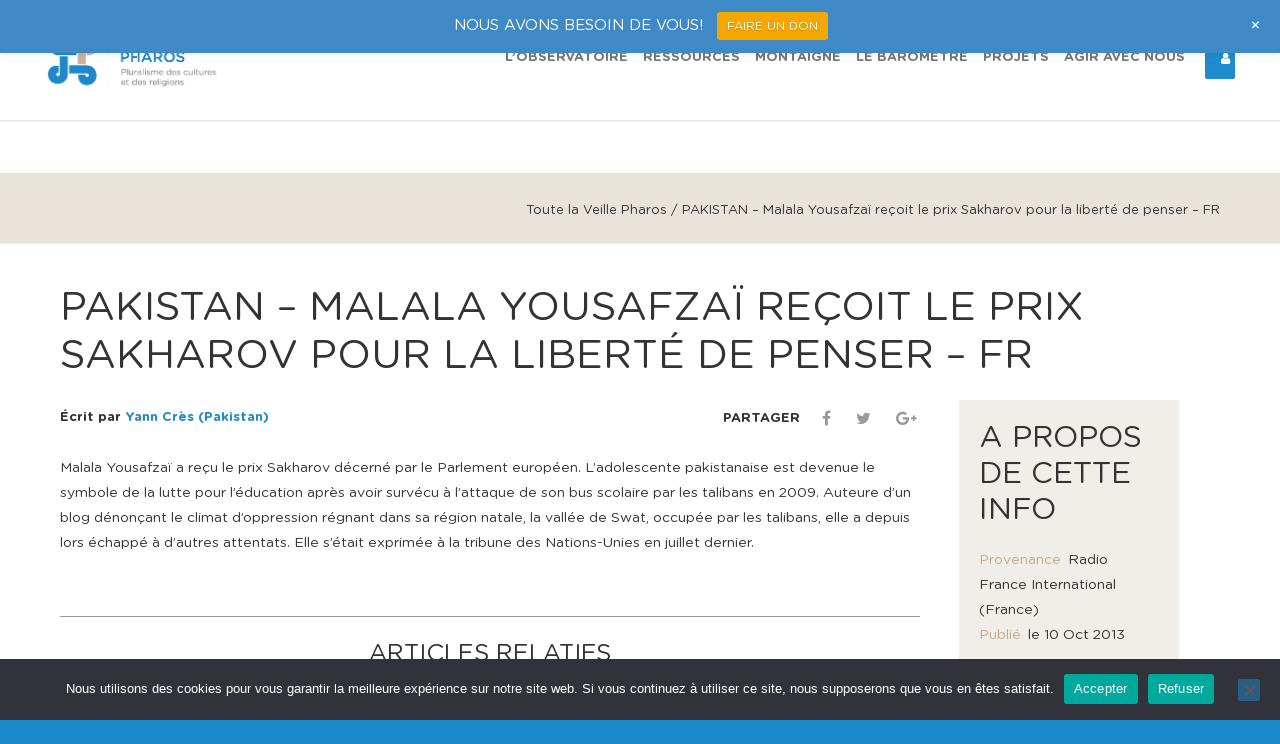

--- FILE ---
content_type: text/html; charset=UTF-8
request_url: https://www.observatoirepharos.com/pays/pakistan/pakistan-2013-malala-yousafzai-recoit-le-prix-sakharov-pour-la-liberte-de-penser-2013-fr/
body_size: 49691
content:
<!doctype html>
<html dir="ltr" lang="fr-FR" prefix="og: https://ogp.me/ns#">
<head>
<meta http-equiv="Content-Type" content="text/html; charset=UTF-8" />
<script type="text/javascript">
/* <![CDATA[ */
var gform;gform||(document.addEventListener("gform_main_scripts_loaded",function(){gform.scriptsLoaded=!0}),document.addEventListener("gform/theme/scripts_loaded",function(){gform.themeScriptsLoaded=!0}),window.addEventListener("DOMContentLoaded",function(){gform.domLoaded=!0}),gform={domLoaded:!1,scriptsLoaded:!1,themeScriptsLoaded:!1,isFormEditor:()=>"function"==typeof InitializeEditor,callIfLoaded:function(o){return!(!gform.domLoaded||!gform.scriptsLoaded||!gform.themeScriptsLoaded&&!gform.isFormEditor()||(gform.isFormEditor()&&console.warn("The use of gform.initializeOnLoaded() is deprecated in the form editor context and will be removed in Gravity Forms 3.1."),o(),0))},initializeOnLoaded:function(o){gform.callIfLoaded(o)||(document.addEventListener("gform_main_scripts_loaded",()=>{gform.scriptsLoaded=!0,gform.callIfLoaded(o)}),document.addEventListener("gform/theme/scripts_loaded",()=>{gform.themeScriptsLoaded=!0,gform.callIfLoaded(o)}),window.addEventListener("DOMContentLoaded",()=>{gform.domLoaded=!0,gform.callIfLoaded(o)}))},hooks:{action:{},filter:{}},addAction:function(o,r,e,t){gform.addHook("action",o,r,e,t)},addFilter:function(o,r,e,t){gform.addHook("filter",o,r,e,t)},doAction:function(o){gform.doHook("action",o,arguments)},applyFilters:function(o){return gform.doHook("filter",o,arguments)},removeAction:function(o,r){gform.removeHook("action",o,r)},removeFilter:function(o,r,e){gform.removeHook("filter",o,r,e)},addHook:function(o,r,e,t,n){null==gform.hooks[o][r]&&(gform.hooks[o][r]=[]);var d=gform.hooks[o][r];null==n&&(n=r+"_"+d.length),gform.hooks[o][r].push({tag:n,callable:e,priority:t=null==t?10:t})},doHook:function(r,o,e){var t;if(e=Array.prototype.slice.call(e,1),null!=gform.hooks[r][o]&&((o=gform.hooks[r][o]).sort(function(o,r){return o.priority-r.priority}),o.forEach(function(o){"function"!=typeof(t=o.callable)&&(t=window[t]),"action"==r?t.apply(null,e):e[0]=t.apply(null,e)})),"filter"==r)return e[0]},removeHook:function(o,r,t,n){var e;null!=gform.hooks[o][r]&&(e=(e=gform.hooks[o][r]).filter(function(o,r,e){return!!(null!=n&&n!=o.tag||null!=t&&t!=o.priority)}),gform.hooks[o][r]=e)}});
/* ]]> */
</script>

<!-- Mobile Specific Metas & Favicons -->
<meta name="viewport" content="width=1200" /><link rel="shortcut icon" href="https://www.observatoirepharos.com/wp-content/uploads/2024/08/fav-16.png"><link rel="apple-touch-icon" href="https://www.observatoirepharos.com/wp-content/uploads/2016/05/fav-57.png"><link rel="apple-touch-icon" sizes="120x120" href="https://www.observatoirepharos.com/wp-content/uploads/2016/05/fav-120.png"><link rel="apple-touch-icon" sizes="76x76" href="https://www.observatoirepharos.com/wp-content/uploads/2016/05/fav-76.png"><link rel="apple-touch-icon" sizes="152x152" href="https://www.observatoirepharos.com/wp-content/uploads/2016/05/fav-152.png"><!-- WordPress Stuff -->

		<!-- All in One SEO 4.9.3 - aioseo.com -->
	<meta name="description" content="Malala Yousafzaï a reçu le prix Sakharov décerné par le Parlement européen. L&#039;adolescente pakistanaise est devenue le symbole de la lutte pour l&#039;éducation après avoir survécu à l&#039;attaque de son bus scolaire par les talibans en 2009. Auteure d&#039;un blog dénonçant le climat d&#039;oppression régnant dans sa région natale, la vallée de Swat, occupée par les talibans, elle a depuis lors échappé à d&#039;autres attentats. Elle s&#039;était exprimée à la tribune des Nations-Unies en juillet dernier." />
	<meta name="robots" content="max-image-preview:large" />
	<meta name="author" content="Yann Crès (Pakistan)"/>
	<link rel="canonical" href="https://www.observatoirepharos.com/pays/pakistan/pakistan-2013-malala-yousafzai-recoit-le-prix-sakharov-pour-la-liberte-de-penser-2013-fr/" />
	<meta name="generator" content="All in One SEO (AIOSEO) 4.9.3" />
		<meta property="og:locale" content="fr_FR" />
		<meta property="og:site_name" content="Observatoire Pharos -" />
		<meta property="og:type" content="article" />
		<meta property="og:title" content="PAKISTAN – Malala Yousafzaï reçoit le prix Sakharov pour la liberté de penser – FR - Observatoire Pharos" />
		<meta property="og:description" content="Malala Yousafzaï a reçu le prix Sakharov décerné par le Parlement européen. L&#039;adolescente pakistanaise est devenue le symbole de la lutte pour l&#039;éducation après avoir survécu à l&#039;attaque de son bus scolaire par les talibans en 2009. Auteure d&#039;un blog dénonçant le climat d&#039;oppression régnant dans sa région natale, la vallée de Swat, occupée par les talibans, elle a depuis lors échappé à d&#039;autres attentats. Elle s&#039;était exprimée à la tribune des Nations-Unies en juillet dernier." />
		<meta property="og:url" content="https://www.observatoirepharos.com/pays/pakistan/pakistan-2013-malala-yousafzai-recoit-le-prix-sakharov-pour-la-liberte-de-penser-2013-fr/" />
		<meta property="article:published_time" content="2013-10-10T00:00:00+00:00" />
		<meta property="article:modified_time" content="2016-09-15T11:08:26+00:00" />
		<meta name="twitter:card" content="summary_large_image" />
		<meta name="twitter:title" content="PAKISTAN – Malala Yousafzaï reçoit le prix Sakharov pour la liberté de penser – FR - Observatoire Pharos" />
		<meta name="twitter:description" content="Malala Yousafzaï a reçu le prix Sakharov décerné par le Parlement européen. L&#039;adolescente pakistanaise est devenue le symbole de la lutte pour l&#039;éducation après avoir survécu à l&#039;attaque de son bus scolaire par les talibans en 2009. Auteure d&#039;un blog dénonçant le climat d&#039;oppression régnant dans sa région natale, la vallée de Swat, occupée par les talibans, elle a depuis lors échappé à d&#039;autres attentats. Elle s&#039;était exprimée à la tribune des Nations-Unies en juillet dernier." />
		<script type="application/ld+json" class="aioseo-schema">
			{"@context":"https:\/\/schema.org","@graph":[{"@type":"BlogPosting","@id":"https:\/\/www.observatoirepharos.com\/pays\/pakistan\/pakistan-2013-malala-yousafzai-recoit-le-prix-sakharov-pour-la-liberte-de-penser-2013-fr\/#blogposting","name":"PAKISTAN \u2013 Malala Yousafza\u00ef re\u00e7oit le prix Sakharov pour la libert\u00e9 de penser \u2013 FR - Observatoire Pharos","headline":"PAKISTAN \u2013 Malala Yousafza\u00ef re\u00e7oit le prix Sakharov pour la libert\u00e9 de penser \u2013 FR","author":{"@id":"https:\/\/www.observatoirepharos.com\/author\/yanncres\/#author"},"publisher":{"@id":"https:\/\/www.observatoirepharos.com\/#organization"},"datePublished":"2013-10-10T00:00:00+02:00","dateModified":"2016-09-15T13:08:26+02:00","inLanguage":"fr-FR","mainEntityOfPage":{"@id":"https:\/\/www.observatoirepharos.com\/pays\/pakistan\/pakistan-2013-malala-yousafzai-recoit-le-prix-sakharov-pour-la-liberte-de-penser-2013-fr\/#webpage"},"isPartOf":{"@id":"https:\/\/www.observatoirepharos.com\/pays\/pakistan\/pakistan-2013-malala-yousafzai-recoit-le-prix-sakharov-pour-la-liberte-de-penser-2013-fr\/#webpage"},"articleSection":"Source m\u00e9diatique, PAKISTAN"},{"@type":"BreadcrumbList","@id":"https:\/\/www.observatoirepharos.com\/pays\/pakistan\/pakistan-2013-malala-yousafzai-recoit-le-prix-sakharov-pour-la-liberte-de-penser-2013-fr\/#breadcrumblist","itemListElement":[{"@type":"ListItem","@id":"https:\/\/www.observatoirepharos.com#listItem","position":1,"name":"Home","item":"https:\/\/www.observatoirepharos.com","nextItem":{"@type":"ListItem","@id":"https:\/\/www.observatoirepharos.com\/type_source\/source-media\/#listItem","name":"Source m\u00e9diatique"}},{"@type":"ListItem","@id":"https:\/\/www.observatoirepharos.com\/type_source\/source-media\/#listItem","position":2,"name":"Source m\u00e9diatique","item":"https:\/\/www.observatoirepharos.com\/type_source\/source-media\/","nextItem":{"@type":"ListItem","@id":"https:\/\/www.observatoirepharos.com\/pays\/pakistan\/pakistan-2013-malala-yousafzai-recoit-le-prix-sakharov-pour-la-liberte-de-penser-2013-fr\/#listItem","name":"PAKISTAN \u2013 Malala Yousafza\u00ef re\u00e7oit le prix Sakharov pour la libert\u00e9 de penser \u2013 FR"},"previousItem":{"@type":"ListItem","@id":"https:\/\/www.observatoirepharos.com#listItem","name":"Home"}},{"@type":"ListItem","@id":"https:\/\/www.observatoirepharos.com\/pays\/pakistan\/pakistan-2013-malala-yousafzai-recoit-le-prix-sakharov-pour-la-liberte-de-penser-2013-fr\/#listItem","position":3,"name":"PAKISTAN \u2013 Malala Yousafza\u00ef re\u00e7oit le prix Sakharov pour la libert\u00e9 de penser \u2013 FR","previousItem":{"@type":"ListItem","@id":"https:\/\/www.observatoirepharos.com\/type_source\/source-media\/#listItem","name":"Source m\u00e9diatique"}}]},{"@type":"Organization","@id":"https:\/\/www.observatoirepharos.com\/#organization","name":"Observatoire Pharos","url":"https:\/\/www.observatoirepharos.com\/"},{"@type":"Person","@id":"https:\/\/www.observatoirepharos.com\/author\/yanncres\/#author","url":"https:\/\/www.observatoirepharos.com\/author\/yanncres\/","name":"Yann Cr\u00e8s (Pakistan)","image":{"@type":"ImageObject","@id":"https:\/\/www.observatoirepharos.com\/pays\/pakistan\/pakistan-2013-malala-yousafzai-recoit-le-prix-sakharov-pour-la-liberte-de-penser-2013-fr\/#authorImage","url":"https:\/\/secure.gravatar.com\/avatar\/1f0e417471330a3f9c0d8a2ae70287e271ba26daa63e6917dc99b3a3d6191ba3?s=96&d=mm&r=g","width":96,"height":96,"caption":"Yann Cr\u00e8s (Pakistan)"}},{"@type":"WebPage","@id":"https:\/\/www.observatoirepharos.com\/pays\/pakistan\/pakistan-2013-malala-yousafzai-recoit-le-prix-sakharov-pour-la-liberte-de-penser-2013-fr\/#webpage","url":"https:\/\/www.observatoirepharos.com\/pays\/pakistan\/pakistan-2013-malala-yousafzai-recoit-le-prix-sakharov-pour-la-liberte-de-penser-2013-fr\/","name":"PAKISTAN \u2013 Malala Yousafza\u00ef re\u00e7oit le prix Sakharov pour la libert\u00e9 de penser \u2013 FR - Observatoire Pharos","description":"Malala Yousafza\u00ef a re\u00e7u le prix Sakharov d\u00e9cern\u00e9 par le Parlement europ\u00e9en. L'adolescente pakistanaise est devenue le symbole de la lutte pour l'\u00e9ducation apr\u00e8s avoir surv\u00e9cu \u00e0 l'attaque de son bus scolaire par les talibans en 2009. Auteure d'un blog d\u00e9non\u00e7ant le climat d'oppression r\u00e9gnant dans sa r\u00e9gion natale, la vall\u00e9e de Swat, occup\u00e9e par les talibans, elle a depuis lors \u00e9chapp\u00e9 \u00e0 d'autres attentats. Elle s'\u00e9tait exprim\u00e9e \u00e0 la tribune des Nations-Unies en juillet dernier.","inLanguage":"fr-FR","isPartOf":{"@id":"https:\/\/www.observatoirepharos.com\/#website"},"breadcrumb":{"@id":"https:\/\/www.observatoirepharos.com\/pays\/pakistan\/pakistan-2013-malala-yousafzai-recoit-le-prix-sakharov-pour-la-liberte-de-penser-2013-fr\/#breadcrumblist"},"author":{"@id":"https:\/\/www.observatoirepharos.com\/author\/yanncres\/#author"},"creator":{"@id":"https:\/\/www.observatoirepharos.com\/author\/yanncres\/#author"},"datePublished":"2013-10-10T00:00:00+02:00","dateModified":"2016-09-15T13:08:26+02:00"},{"@type":"WebSite","@id":"https:\/\/www.observatoirepharos.com\/#website","url":"https:\/\/www.observatoirepharos.com\/","name":"Observatoire Pharos","inLanguage":"fr-FR","publisher":{"@id":"https:\/\/www.observatoirepharos.com\/#organization"}}]}
		</script>
		<!-- All in One SEO -->


	<!-- This site is optimized with the Yoast SEO plugin v26.7 - https://yoast.com/wordpress/plugins/seo/ -->
	<title>PAKISTAN – Malala Yousafzaï reçoit le prix Sakharov pour la liberté de penser – FR - Observatoire Pharos</title>
<link data-rocket-preload as="style" href="https://fonts.googleapis.com/css?family=Montserrat%3A400&#038;subset=latin&#038;display=swap" rel="preload">
<link href="https://fonts.googleapis.com/css?family=Montserrat%3A400&#038;subset=latin&#038;display=swap" media="print" onload="this.media=&#039;all&#039;" rel="stylesheet">
<style id="wpr-usedcss">.mtsnb a,.mtsnb article,.mtsnb aside,.mtsnb caption,.mtsnb dd,.mtsnb div,.mtsnb dl,.mtsnb dt,.mtsnb fieldset,.mtsnb footer,.mtsnb form,.mtsnb h1,.mtsnb h2,.mtsnb h3,.mtsnb h4,.mtsnb h6,.mtsnb header,.mtsnb img,.mtsnb label,.mtsnb legend,.mtsnb li,.mtsnb nav,.mtsnb ol,.mtsnb p,.mtsnb progress,.mtsnb section,.mtsnb span,.mtsnb table,.mtsnb tbody,.mtsnb td,.mtsnb th,.mtsnb thead,.mtsnb tr,.mtsnb ul{border:0;outline:0;font-size:100%;vertical-align:baseline;background:0 0;margin:0;padding:0}.mtsnb{line-height:1}.mtsnb article,.mtsnb aside,.mtsnb figure,.mtsnb footer,.mtsnb header,.mtsnb nav,.mtsnb section{display:block}.mtsnb nav ul{list-style:none}.mtsnb ol{list-style:decimal}.mtsnb ul{list-style:disc}.mtsnb ul ul{list-style:circle}.mtsnb table{border-collapse:collapse;border-spacing:0}.mtsnb a img,.mtsnb input,.mtsnb select{vertical-align:middle}.mtsnb,.mtsnb *,.mtsnb :after,.mtsnb :before{box-sizing:border-box}.mtsnb .screen-reader-text{clip:rect(1px 1px 1px 1px);clip:rect(1px,1px,1px,1px);overflow:hidden;position:absolute;max-height:1px}.mtsnb{text-align:center;position:fixed;top:0;width:100%;z-index:9999;transition:all .25s linear;-webkit-backface-visibility:hidden;min-height:30px}.mtsnb .mtsnb-container{position:relative;margin-right:auto;margin-left:auto;max-width:100%;width:1000px;padding:10px 60px;line-height:1.4}.mtsnb-container-outer{position:relative}.mtsnb-clearfix:after,.mtsnb-clearfix:before{content:" ";display:table}.mtsnb-clearfix:after{clear:both}.mtsnb .mtsnb-show{padding:10px}.mtsnb-hide,.mtsnb-show{position:absolute;right:20px;background-color:inherit;color:#fff;font-size:18px!important;line-height:50px;text-align:center;box-sizing:initial;line-height:1}.mtsnb-top .mtsnb-show{bottom:1px}.mtsnb-hide{top:50%;background:0 0;margin-top:-9px!important}.mtsnb-hide span{display:inline-block;-webkit-transform:rotate(45deg) translate3d(0,0,0);transform:rotate(45deg) translate3d(0,0,0)}.mtsnb-hidden{transition:-webkit-transform ease .3s;transition:transform ease .3s}.mtsnb-hidden.mtsnb-top{-webkit-transform:translateY(-100%) translate3d(0,0,0);transform:translateY(-100%) translate3d(0,0,0)}.mtsnb-hidden .mtsnb-show{transition:-webkit-transform ease .3s;transition:transform ease .3s}.mtsnb-hidden.mtsnb-top .mtsnb-show{-webkit-transform:translateY(100%) translate3d(0,0,0);transform:translateY(100%) translate3d(0,0,0)}.mtsnb-shown{transition:-webkit-transform ease .3s;transition:transform ease .3s;-webkit-transform:translateY(0) translate3d(0,0,0);transform:translateY(0) translate3d(0,0,0)}.mtsnb-hidden .mtsnb-hide,.mtsnb-shown .mtsnb-show{display:none}body.has-mtsnb{transition:padding-top ease .3s,padding-bottom ease .3s;width:100%;height:100%;float:left;position:relative;box-sizing:border-box}.mtsnb a{text-decoration:none;color:inherit}.mtsnb .mtsnb-button,.mtsnb .mtsnb-text,.mtsnb input{margin:.2em .5em}.mtsnb input{padding:6px 10px;font-size:12px;border-radius:3px;color:#666;border:0;font-family:inherit}.mtsnb .mtsnb-button{display:inline-block;padding:6px 10px;font-size:12px;border-radius:3px;color:#fff!important;outline:0;border:0;cursor:pointer;text-shadow:0 1px 1px rgba(0,0,0,.2)}img.emoji{display:inline!important;border:none!important;box-shadow:none!important;height:1em!important;width:1em!important;margin:0 .07em!important;vertical-align:-.1em!important;background:0 0!important;padding:0!important}:where(.wp-block-button__link){border-radius:9999px;box-shadow:none;padding:calc(.667em + 2px) calc(1.333em + 2px);text-decoration:none}:root :where(.wp-block-button .wp-block-button__link.is-style-outline),:root :where(.wp-block-button.is-style-outline>.wp-block-button__link){border:2px solid;padding:.667em 1.333em}:root :where(.wp-block-button .wp-block-button__link.is-style-outline:not(.has-text-color)),:root :where(.wp-block-button.is-style-outline>.wp-block-button__link:not(.has-text-color)){color:currentColor}:root :where(.wp-block-button .wp-block-button__link.is-style-outline:not(.has-background)),:root :where(.wp-block-button.is-style-outline>.wp-block-button__link:not(.has-background)){background-color:initial;background-image:none}:where(.wp-block-calendar table:not(.has-background) th){background:#ddd}:where(.wp-block-columns){margin-bottom:1.75em}:where(.wp-block-columns.has-background){padding:1.25em 2.375em}:where(.wp-block-post-comments input[type=submit]){border:none}:where(.wp-block-cover-image:not(.has-text-color)),:where(.wp-block-cover:not(.has-text-color)){color:#fff}:where(.wp-block-cover-image.is-light:not(.has-text-color)),:where(.wp-block-cover.is-light:not(.has-text-color)){color:#000}:root :where(.wp-block-cover h1:not(.has-text-color)),:root :where(.wp-block-cover h2:not(.has-text-color)),:root :where(.wp-block-cover h3:not(.has-text-color)),:root :where(.wp-block-cover h4:not(.has-text-color)),:root :where(.wp-block-cover h5:not(.has-text-color)),:root :where(.wp-block-cover h6:not(.has-text-color)),:root :where(.wp-block-cover p:not(.has-text-color)){color:inherit}:where(.wp-block-file){margin-bottom:1.5em}:where(.wp-block-file__button){border-radius:2em;display:inline-block;padding:.5em 1em}:where(.wp-block-file__button):is(a):active,:where(.wp-block-file__button):is(a):focus,:where(.wp-block-file__button):is(a):hover,:where(.wp-block-file__button):is(a):visited{box-shadow:none;color:#fff;opacity:.85;text-decoration:none}:where(.wp-block-group.wp-block-group-is-layout-constrained){position:relative}:root :where(.wp-block-image.is-style-rounded img,.wp-block-image .is-style-rounded img){border-radius:9999px}:where(.wp-block-latest-comments:not([style*=line-height] .wp-block-latest-comments__comment)){line-height:1.1}:where(.wp-block-latest-comments:not([style*=line-height] .wp-block-latest-comments__comment-excerpt p)){line-height:1.8}:root :where(.wp-block-latest-posts.is-grid){padding:0}:root :where(.wp-block-latest-posts.wp-block-latest-posts__list){padding-left:0}ol,ul{box-sizing:border-box}:root :where(ul.has-background,ol.has-background){padding:1.25em 2.375em}:where(.wp-block-navigation.has-background .wp-block-navigation-item a:not(.wp-element-button)),:where(.wp-block-navigation.has-background .wp-block-navigation-submenu a:not(.wp-element-button)){padding:.5em 1em}:where(.wp-block-navigation .wp-block-navigation__submenu-container .wp-block-navigation-item a:not(.wp-element-button)),:where(.wp-block-navigation .wp-block-navigation__submenu-container .wp-block-navigation-submenu a:not(.wp-element-button)),:where(.wp-block-navigation .wp-block-navigation__submenu-container .wp-block-navigation-submenu button.wp-block-navigation-item__content),:where(.wp-block-navigation .wp-block-navigation__submenu-container .wp-block-pages-list__item button.wp-block-navigation-item__content){padding:.5em 1em}:root :where(p.has-background){padding:1.25em 2.375em}:where(p.has-text-color:not(.has-link-color)) a{color:inherit}:where(.wp-block-post-comments-form) input:not([type=submit]),:where(.wp-block-post-comments-form) textarea{border:1px solid #949494;font-family:inherit;font-size:1em}:where(.wp-block-post-comments-form) input:where(:not([type=submit]):not([type=checkbox])),:where(.wp-block-post-comments-form) textarea{padding:calc(.667em + 2px)}:where(.wp-block-post-excerpt){margin-bottom:var(--wp--style--block-gap);margin-top:var(--wp--style--block-gap)}:where(.wp-block-preformatted.has-background){padding:1.25em 2.375em}:where(.wp-block-search__button){border:1px solid #ccc;padding:6px 10px}:where(.wp-block-search__input){font-family:inherit;font-size:inherit;font-style:inherit;font-weight:inherit;letter-spacing:inherit;line-height:inherit;text-transform:inherit}:where(.wp-block-search__button-inside .wp-block-search__inside-wrapper){border:1px solid #949494;box-sizing:border-box;padding:4px}:where(.wp-block-search__button-inside .wp-block-search__inside-wrapper) .wp-block-search__input{border:none;border-radius:0;padding:0 4px}:where(.wp-block-search__button-inside .wp-block-search__inside-wrapper) .wp-block-search__input:focus{outline:0}:where(.wp-block-search__button-inside .wp-block-search__inside-wrapper) :where(.wp-block-search__button){padding:4px 8px}:root :where(.wp-block-separator.is-style-dots){height:auto;line-height:1;text-align:center}:root :where(.wp-block-separator.is-style-dots):before{color:currentColor;content:"···";font-family:serif;font-size:1.5em;letter-spacing:2em;padding-left:2em}:root :where(.wp-block-site-logo.is-style-rounded){border-radius:9999px}:root :where(.wp-block-site-title a){color:inherit}:where(.wp-block-social-links:not(.is-style-logos-only)) .wp-social-link{background-color:#f0f0f0;color:#444}:where(.wp-block-social-links:not(.is-style-logos-only)) .wp-social-link-amazon{background-color:#f90;color:#fff}:where(.wp-block-social-links:not(.is-style-logos-only)) .wp-social-link-bandcamp{background-color:#1ea0c3;color:#fff}:where(.wp-block-social-links:not(.is-style-logos-only)) .wp-social-link-behance{background-color:#0757fe;color:#fff}:where(.wp-block-social-links:not(.is-style-logos-only)) .wp-social-link-bluesky{background-color:#0a7aff;color:#fff}:where(.wp-block-social-links:not(.is-style-logos-only)) .wp-social-link-codepen{background-color:#1e1f26;color:#fff}:where(.wp-block-social-links:not(.is-style-logos-only)) .wp-social-link-deviantart{background-color:#02e49b;color:#fff}:where(.wp-block-social-links:not(.is-style-logos-only)) .wp-social-link-dribbble{background-color:#e94c89;color:#fff}:where(.wp-block-social-links:not(.is-style-logos-only)) .wp-social-link-dropbox{background-color:#4280ff;color:#fff}:where(.wp-block-social-links:not(.is-style-logos-only)) .wp-social-link-etsy{background-color:#f45800;color:#fff}:where(.wp-block-social-links:not(.is-style-logos-only)) .wp-social-link-facebook{background-color:#1778f2;color:#fff}:where(.wp-block-social-links:not(.is-style-logos-only)) .wp-social-link-fivehundredpx{background-color:#000;color:#fff}:where(.wp-block-social-links:not(.is-style-logos-only)) .wp-social-link-flickr{background-color:#0461dd;color:#fff}:where(.wp-block-social-links:not(.is-style-logos-only)) .wp-social-link-foursquare{background-color:#e65678;color:#fff}:where(.wp-block-social-links:not(.is-style-logos-only)) .wp-social-link-github{background-color:#24292d;color:#fff}:where(.wp-block-social-links:not(.is-style-logos-only)) .wp-social-link-goodreads{background-color:#eceadd;color:#382110}:where(.wp-block-social-links:not(.is-style-logos-only)) .wp-social-link-google{background-color:#ea4434;color:#fff}:where(.wp-block-social-links:not(.is-style-logos-only)) .wp-social-link-gravatar{background-color:#1d4fc4;color:#fff}:where(.wp-block-social-links:not(.is-style-logos-only)) .wp-social-link-instagram{background-color:#f00075;color:#fff}:where(.wp-block-social-links:not(.is-style-logos-only)) .wp-social-link-lastfm{background-color:#e21b24;color:#fff}:where(.wp-block-social-links:not(.is-style-logos-only)) .wp-social-link-linkedin{background-color:#0d66c2;color:#fff}:where(.wp-block-social-links:not(.is-style-logos-only)) .wp-social-link-mastodon{background-color:#3288d4;color:#fff}:where(.wp-block-social-links:not(.is-style-logos-only)) .wp-social-link-medium{background-color:#000;color:#fff}:where(.wp-block-social-links:not(.is-style-logos-only)) .wp-social-link-meetup{background-color:#f6405f;color:#fff}:where(.wp-block-social-links:not(.is-style-logos-only)) .wp-social-link-patreon{background-color:#000;color:#fff}:where(.wp-block-social-links:not(.is-style-logos-only)) .wp-social-link-pinterest{background-color:#e60122;color:#fff}:where(.wp-block-social-links:not(.is-style-logos-only)) .wp-social-link-pocket{background-color:#ef4155;color:#fff}:where(.wp-block-social-links:not(.is-style-logos-only)) .wp-social-link-reddit{background-color:#ff4500;color:#fff}:where(.wp-block-social-links:not(.is-style-logos-only)) .wp-social-link-skype{background-color:#0478d7;color:#fff}:where(.wp-block-social-links:not(.is-style-logos-only)) .wp-social-link-snapchat{background-color:#fefc00;color:#fff;stroke:#000}:where(.wp-block-social-links:not(.is-style-logos-only)) .wp-social-link-soundcloud{background-color:#ff5600;color:#fff}:where(.wp-block-social-links:not(.is-style-logos-only)) .wp-social-link-spotify{background-color:#1bd760;color:#fff}:where(.wp-block-social-links:not(.is-style-logos-only)) .wp-social-link-telegram{background-color:#2aabee;color:#fff}:where(.wp-block-social-links:not(.is-style-logos-only)) .wp-social-link-threads{background-color:#000;color:#fff}:where(.wp-block-social-links:not(.is-style-logos-only)) .wp-social-link-tiktok{background-color:#000;color:#fff}:where(.wp-block-social-links:not(.is-style-logos-only)) .wp-social-link-tumblr{background-color:#011835;color:#fff}:where(.wp-block-social-links:not(.is-style-logos-only)) .wp-social-link-twitch{background-color:#6440a4;color:#fff}:where(.wp-block-social-links:not(.is-style-logos-only)) .wp-social-link-twitter{background-color:#1da1f2;color:#fff}:where(.wp-block-social-links:not(.is-style-logos-only)) .wp-social-link-vimeo{background-color:#1eb7ea;color:#fff}:where(.wp-block-social-links:not(.is-style-logos-only)) .wp-social-link-vk{background-color:#4680c2;color:#fff}:where(.wp-block-social-links:not(.is-style-logos-only)) .wp-social-link-wordpress{background-color:#3499cd;color:#fff}:where(.wp-block-social-links:not(.is-style-logos-only)) .wp-social-link-whatsapp{background-color:#25d366;color:#fff}:where(.wp-block-social-links:not(.is-style-logos-only)) .wp-social-link-x{background-color:#000;color:#fff}:where(.wp-block-social-links:not(.is-style-logos-only)) .wp-social-link-yelp{background-color:#d32422;color:#fff}:where(.wp-block-social-links:not(.is-style-logos-only)) .wp-social-link-youtube{background-color:red;color:#fff}:where(.wp-block-social-links.is-style-logos-only) .wp-social-link{background:0 0}:where(.wp-block-social-links.is-style-logos-only) .wp-social-link svg{height:1.25em;width:1.25em}:where(.wp-block-social-links.is-style-logos-only) .wp-social-link-amazon{color:#f90}:where(.wp-block-social-links.is-style-logos-only) .wp-social-link-bandcamp{color:#1ea0c3}:where(.wp-block-social-links.is-style-logos-only) .wp-social-link-behance{color:#0757fe}:where(.wp-block-social-links.is-style-logos-only) .wp-social-link-bluesky{color:#0a7aff}:where(.wp-block-social-links.is-style-logos-only) .wp-social-link-codepen{color:#1e1f26}:where(.wp-block-social-links.is-style-logos-only) .wp-social-link-deviantart{color:#02e49b}:where(.wp-block-social-links.is-style-logos-only) .wp-social-link-dribbble{color:#e94c89}:where(.wp-block-social-links.is-style-logos-only) .wp-social-link-dropbox{color:#4280ff}:where(.wp-block-social-links.is-style-logos-only) .wp-social-link-etsy{color:#f45800}:where(.wp-block-social-links.is-style-logos-only) .wp-social-link-facebook{color:#1778f2}:where(.wp-block-social-links.is-style-logos-only) .wp-social-link-fivehundredpx{color:#000}:where(.wp-block-social-links.is-style-logos-only) .wp-social-link-flickr{color:#0461dd}:where(.wp-block-social-links.is-style-logos-only) .wp-social-link-foursquare{color:#e65678}:where(.wp-block-social-links.is-style-logos-only) .wp-social-link-github{color:#24292d}:where(.wp-block-social-links.is-style-logos-only) .wp-social-link-goodreads{color:#382110}:where(.wp-block-social-links.is-style-logos-only) .wp-social-link-google{color:#ea4434}:where(.wp-block-social-links.is-style-logos-only) .wp-social-link-gravatar{color:#1d4fc4}:where(.wp-block-social-links.is-style-logos-only) .wp-social-link-instagram{color:#f00075}:where(.wp-block-social-links.is-style-logos-only) .wp-social-link-lastfm{color:#e21b24}:where(.wp-block-social-links.is-style-logos-only) .wp-social-link-linkedin{color:#0d66c2}:where(.wp-block-social-links.is-style-logos-only) .wp-social-link-mastodon{color:#3288d4}:where(.wp-block-social-links.is-style-logos-only) .wp-social-link-medium{color:#000}:where(.wp-block-social-links.is-style-logos-only) .wp-social-link-meetup{color:#f6405f}:where(.wp-block-social-links.is-style-logos-only) .wp-social-link-patreon{color:#000}:where(.wp-block-social-links.is-style-logos-only) .wp-social-link-pinterest{color:#e60122}:where(.wp-block-social-links.is-style-logos-only) .wp-social-link-pocket{color:#ef4155}:where(.wp-block-social-links.is-style-logos-only) .wp-social-link-reddit{color:#ff4500}:where(.wp-block-social-links.is-style-logos-only) .wp-social-link-skype{color:#0478d7}:where(.wp-block-social-links.is-style-logos-only) .wp-social-link-snapchat{color:#fff;stroke:#000}:where(.wp-block-social-links.is-style-logos-only) .wp-social-link-soundcloud{color:#ff5600}:where(.wp-block-social-links.is-style-logos-only) .wp-social-link-spotify{color:#1bd760}:where(.wp-block-social-links.is-style-logos-only) .wp-social-link-telegram{color:#2aabee}:where(.wp-block-social-links.is-style-logos-only) .wp-social-link-threads{color:#000}:where(.wp-block-social-links.is-style-logos-only) .wp-social-link-tiktok{color:#000}:where(.wp-block-social-links.is-style-logos-only) .wp-social-link-tumblr{color:#011835}:where(.wp-block-social-links.is-style-logos-only) .wp-social-link-twitch{color:#6440a4}:where(.wp-block-social-links.is-style-logos-only) .wp-social-link-twitter{color:#1da1f2}:where(.wp-block-social-links.is-style-logos-only) .wp-social-link-vimeo{color:#1eb7ea}:where(.wp-block-social-links.is-style-logos-only) .wp-social-link-vk{color:#4680c2}:where(.wp-block-social-links.is-style-logos-only) .wp-social-link-whatsapp{color:#25d366}:where(.wp-block-social-links.is-style-logos-only) .wp-social-link-wordpress{color:#3499cd}:where(.wp-block-social-links.is-style-logos-only) .wp-social-link-x{color:#000}:where(.wp-block-social-links.is-style-logos-only) .wp-social-link-yelp{color:#d32422}:where(.wp-block-social-links.is-style-logos-only) .wp-social-link-youtube{color:red}:root :where(.wp-block-social-links .wp-social-link a){padding:.25em}:root :where(.wp-block-social-links.is-style-logos-only .wp-social-link a){padding:0}:root :where(.wp-block-social-links.is-style-pill-shape .wp-social-link a){padding-left:.66667em;padding-right:.66667em}:root :where(.wp-block-tag-cloud.is-style-outline){display:flex;flex-wrap:wrap;gap:1ch}:root :where(.wp-block-tag-cloud.is-style-outline a){border:1px solid;font-size:unset!important;margin-right:0;padding:1ch 2ch;text-decoration:none!important}:where(.wp-block-term-description){margin-bottom:var(--wp--style--block-gap);margin-top:var(--wp--style--block-gap)}:where(pre.wp-block-verse){font-family:inherit}.entry-content{counter-reset:footnotes}:root{--wp--preset--font-size--normal:16px;--wp--preset--font-size--huge:42px}.screen-reader-text{border:0;clip:rect(1px,1px,1px,1px);clip-path:inset(50%);height:1px;margin:-1px;overflow:hidden;padding:0;position:absolute;width:1px;word-wrap:normal!important}.screen-reader-text:focus{background-color:#ddd;clip:auto!important;clip-path:none;color:#444;display:block;font-size:1em;height:auto;left:5px;line-height:normal;padding:15px 23px 14px;text-decoration:none;top:5px;width:auto;z-index:100000}html :where(.has-border-color){border-style:solid}html :where([style*=border-top-color]){border-top-style:solid}html :where([style*=border-right-color]){border-right-style:solid}html :where([style*=border-bottom-color]){border-bottom-style:solid}html :where([style*=border-left-color]){border-left-style:solid}html :where([style*=border-width]){border-style:solid}html :where([style*=border-top-width]){border-top-style:solid}html :where([style*=border-right-width]){border-right-style:solid}html :where([style*=border-bottom-width]){border-bottom-style:solid}html :where([style*=border-left-width]){border-left-style:solid}html :where(img[class*=wp-image-]){height:auto;max-width:100%}:where(figure){margin:0 0 1em}html :where(.is-position-sticky){--wp-admin--admin-bar--position-offset:var(--wp-admin--admin-bar--height,0px)}@media screen and (max-width:600px){html :where(.is-position-sticky){--wp-admin--admin-bar--position-offset:0px}}:root{--wp--preset--aspect-ratio--square:1;--wp--preset--aspect-ratio--4-3:4/3;--wp--preset--aspect-ratio--3-4:3/4;--wp--preset--aspect-ratio--3-2:3/2;--wp--preset--aspect-ratio--2-3:2/3;--wp--preset--aspect-ratio--16-9:16/9;--wp--preset--aspect-ratio--9-16:9/16;--wp--preset--color--black:#000000;--wp--preset--color--cyan-bluish-gray:#abb8c3;--wp--preset--color--white:#ffffff;--wp--preset--color--pale-pink:#f78da7;--wp--preset--color--vivid-red:#cf2e2e;--wp--preset--color--luminous-vivid-orange:#ff6900;--wp--preset--color--luminous-vivid-amber:#fcb900;--wp--preset--color--light-green-cyan:#7bdcb5;--wp--preset--color--vivid-green-cyan:#00d084;--wp--preset--color--pale-cyan-blue:#8ed1fc;--wp--preset--color--vivid-cyan-blue:#0693e3;--wp--preset--color--vivid-purple:#9b51e0;--wp--preset--gradient--vivid-cyan-blue-to-vivid-purple:linear-gradient(135deg,rgba(6, 147, 227, 1) 0%,rgb(155, 81, 224) 100%);--wp--preset--gradient--light-green-cyan-to-vivid-green-cyan:linear-gradient(135deg,rgb(122, 220, 180) 0%,rgb(0, 208, 130) 100%);--wp--preset--gradient--luminous-vivid-amber-to-luminous-vivid-orange:linear-gradient(135deg,rgba(252, 185, 0, 1) 0%,rgba(255, 105, 0, 1) 100%);--wp--preset--gradient--luminous-vivid-orange-to-vivid-red:linear-gradient(135deg,rgba(255, 105, 0, 1) 0%,rgb(207, 46, 46) 100%);--wp--preset--gradient--very-light-gray-to-cyan-bluish-gray:linear-gradient(135deg,rgb(238, 238, 238) 0%,rgb(169, 184, 195) 100%);--wp--preset--gradient--cool-to-warm-spectrum:linear-gradient(135deg,rgb(74, 234, 220) 0%,rgb(151, 120, 209) 20%,rgb(207, 42, 186) 40%,rgb(238, 44, 130) 60%,rgb(251, 105, 98) 80%,rgb(254, 248, 76) 100%);--wp--preset--gradient--blush-light-purple:linear-gradient(135deg,rgb(255, 206, 236) 0%,rgb(152, 150, 240) 100%);--wp--preset--gradient--blush-bordeaux:linear-gradient(135deg,rgb(254, 205, 165) 0%,rgb(254, 45, 45) 50%,rgb(107, 0, 62) 100%);--wp--preset--gradient--luminous-dusk:linear-gradient(135deg,rgb(255, 203, 112) 0%,rgb(199, 81, 192) 50%,rgb(65, 88, 208) 100%);--wp--preset--gradient--pale-ocean:linear-gradient(135deg,rgb(255, 245, 203) 0%,rgb(182, 227, 212) 50%,rgb(51, 167, 181) 100%);--wp--preset--gradient--electric-grass:linear-gradient(135deg,rgb(202, 248, 128) 0%,rgb(113, 206, 126) 100%);--wp--preset--gradient--midnight:linear-gradient(135deg,rgb(2, 3, 129) 0%,rgb(40, 116, 252) 100%);--wp--preset--font-size--small:13px;--wp--preset--font-size--medium:20px;--wp--preset--font-size--large:36px;--wp--preset--font-size--x-large:42px;--wp--preset--spacing--20:0.44rem;--wp--preset--spacing--30:0.67rem;--wp--preset--spacing--40:1rem;--wp--preset--spacing--50:1.5rem;--wp--preset--spacing--60:2.25rem;--wp--preset--spacing--70:3.38rem;--wp--preset--spacing--80:5.06rem;--wp--preset--shadow--natural:6px 6px 9px rgba(0, 0, 0, .2);--wp--preset--shadow--deep:12px 12px 50px rgba(0, 0, 0, .4);--wp--preset--shadow--sharp:6px 6px 0px rgba(0, 0, 0, .2);--wp--preset--shadow--outlined:6px 6px 0px -3px rgba(255, 255, 255, 1),6px 6px rgba(0, 0, 0, 1);--wp--preset--shadow--crisp:6px 6px 0px rgba(0, 0, 0, 1)}:where(.is-layout-flex){gap:.5em}:where(.is-layout-grid){gap:.5em}:where(.wp-block-post-template.is-layout-flex){gap:1.25em}:where(.wp-block-post-template.is-layout-grid){gap:1.25em}:where(.wp-block-columns.is-layout-flex){gap:2em}:where(.wp-block-columns.is-layout-grid){gap:2em}:root :where(.wp-block-pullquote){font-size:1.5em;line-height:1.6}#cookie-notice,#cookie-notice .cn-button:not(.cn-button-custom){font-family:-apple-system,BlinkMacSystemFont,Arial,Roboto,"Helvetica Neue",sans-serif;font-weight:400;font-size:13px;text-align:center}#cookie-notice{position:fixed;min-width:100%;height:auto;z-index:100000;letter-spacing:0;line-height:20px;left:0}#cookie-notice,#cookie-notice *{-webkit-box-sizing:border-box;-moz-box-sizing:border-box;box-sizing:border-box}#cookie-notice.cn-animated{-webkit-animation-duration:.5s!important;animation-duration:.5s!important;-webkit-animation-fill-mode:both;animation-fill-mode:both}#cookie-notice .cookie-notice-container{display:block}#cookie-notice.cookie-notice-hidden .cookie-notice-container{display:none}.cn-position-bottom{bottom:0}.cookie-notice-container{padding:15px 30px;text-align:center;width:100%;z-index:2}.cn-close-icon{position:absolute;right:15px;top:50%;margin-top:-10px;width:15px;height:15px;opacity:.5;padding:10px;outline:0;cursor:pointer}.cn-close-icon:hover{opacity:1}.cn-close-icon:after,.cn-close-icon:before{position:absolute;content:' ';height:15px;width:2px;top:3px;background-color:grey}.cn-close-icon:before{transform:rotate(45deg)}.cn-close-icon:after{transform:rotate(-45deg)}#cookie-notice .cn-revoke-cookie{margin:0}#cookie-notice .cn-button{margin:0 0 0 10px;display:inline-block}#cookie-notice .cn-button:not(.cn-button-custom){letter-spacing:.25px;margin:0 0 0 10px;text-transform:none;display:inline-block;cursor:pointer;touch-action:manipulation;white-space:nowrap;outline:0;box-shadow:none;text-shadow:none;border:none;-webkit-border-radius:3px;-moz-border-radius:3px;border-radius:3px;text-decoration:none;padding:8.5px 10px;line-height:1;color:inherit}.cn-text-container{margin:0 0 6px}.cn-buttons-container,.cn-text-container{display:inline-block}#cookie-notice.cookie-notice-visible.cn-effect-fade,#cookie-notice.cookie-revoke-visible.cn-effect-fade{-webkit-animation-name:fadeIn;animation-name:fadeIn}#cookie-notice.cn-effect-fade{-webkit-animation-name:fadeOut;animation-name:fadeOut}@-webkit-keyframes fadeIn{from{opacity:0}to{opacity:1}}@keyframes fadeIn{from{opacity:0}to{opacity:1}}@-webkit-keyframes fadeOut{from{opacity:1}to{opacity:0}}@keyframes fadeOut{from{opacity:1}to{opacity:0}}@media all and (max-width:480px){.cookie-notice-container{padding:15px 25px}}@font-face{font-display:swap;font-family:FontAwesome;src:url(https://www.observatoirepharos.com/wp-content/plugins/gs-bookshowcase-pro/gs-bookshowcase-files/assets/fa-icons/fonts/fontawesome-webfont.eot?v=4.3.0);src:url('https://www.observatoirepharos.com/wp-content/plugins/gs-bookshowcase-pro/gs-bookshowcase-files/assets/fa-icons/fonts/fontawesome-webfont.eot?#iefix&v=4.3.0') format('embedded-opentype'),url(https://www.observatoirepharos.com/wp-content/plugins/gs-bookshowcase-pro/gs-bookshowcase-files/assets/fa-icons/fonts/fontawesome-webfont.woff2?v=4.3.0) format('woff2'),url(https://www.observatoirepharos.com/wp-content/plugins/gs-bookshowcase-pro/gs-bookshowcase-files/assets/fa-icons/fonts/fontawesome-webfont.woff?v=4.3.0) format('woff'),url(https://www.observatoirepharos.com/wp-content/plugins/gs-bookshowcase-pro/gs-bookshowcase-files/assets/fa-icons/fonts/fontawesome-webfont.ttf?v=4.3.0) format('truetype'),url('https://www.observatoirepharos.com/wp-content/plugins/gs-bookshowcase-pro/gs-bookshowcase-files/assets/fa-icons/fonts/fontawesome-webfont.svg?v=4.3.0#fontawesomeregular') format('svg');font-weight:400;font-style:normal}.fa{display:inline-block;font:14px/1 FontAwesome;font-size:inherit;text-rendering:auto;-webkit-font-smoothing:antialiased;-moz-osx-font-smoothing:grayscale;transform:translate(0,0)}@-ms-viewport{width:device-width}html{-webkit-box-sizing:border-box;box-sizing:border-box;-ms-overflow-style:scrollbar}*,::after,::before{-webkit-box-sizing:inherit;box-sizing:inherit}.col{position:relative;width:100%;min-height:1px;padding-right:15px;padding-left:15px}@media (min-width:576px){.col{padding-right:15px;padding-left:15px}}@media (min-width:768px){.col{padding-right:15px;padding-left:15px}}@media (min-width:992px){.col{padding-right:15px;padding-left:15px}}@media (min-width:1200px){.col{padding-right:15px;padding-left:15px}}.col{-webkit-flex-basis:0%;-ms-flex-preferred-size:0;flex-basis:0%;-webkit-box-flex:1;-webkit-flex-grow:1;-ms-flex-positive:1;flex-grow:1;max-width:100%}.mfp-bg{top:0;left:0;width:100%;height:100%;z-index:1042;overflow:hidden;position:fixed;background:#0b0b0b;opacity:.8}.mfp-wrap{top:0;left:0;width:100%;height:100%;z-index:1043;position:fixed;outline:0!important;-webkit-backface-visibility:hidden}.mfp-container{text-align:center;position:absolute;width:100%;height:100%;left:0;top:0;padding:0 8px;box-sizing:border-box}.mfp-container:before{content:'';display:inline-block;height:100%;vertical-align:middle}.mfp-align-top .mfp-container:before{display:none}.mfp-ajax-cur{cursor:progress}.mfp-zoom-out-cur{cursor:-moz-zoom-out;cursor:-webkit-zoom-out;cursor:zoom-out}.mfp-arrow,.mfp-close,.mfp-counter{-webkit-user-select:none;-moz-user-select:none;user-select:none}.mfp-loading.mfp-figure{display:none}button.mfp-arrow,button.mfp-close{overflow:visible;cursor:pointer;background:0 0;border:0;-webkit-appearance:none;display:block;outline:0;padding:0;z-index:1046;box-shadow:none;touch-action:manipulation}button::-moz-focus-inner{padding:0;border:0}.mfp-close{width:44px;height:44px;line-height:44px;position:absolute;right:0;top:0;text-decoration:none;text-align:center;opacity:.65;padding:0 0 18px 10px;color:#fff;font-style:normal;font-size:28px;font-family:Arial,Baskerville,monospace}.mfp-close:focus,.mfp-close:hover{opacity:1}.mfp-close:active{top:1px}.mfp-close-btn-in .mfp-close{color:#333}.mfp-counter{position:absolute;top:0;right:0;color:#ccc;font-size:12px;line-height:18px;white-space:nowrap}.mfp-arrow{position:absolute;opacity:.65;margin:0;top:50%;margin-top:-55px;padding:0;width:90px;height:110px;-webkit-tap-highlight-color:transparent}.mfp-arrow:active{margin-top:-54px}.mfp-arrow:focus,.mfp-arrow:hover{opacity:1}.mfp-arrow:after,.mfp-arrow:before{content:'';display:block;width:0;height:0;position:absolute;left:0;top:0;margin-top:35px;margin-left:35px;border:inset transparent}.mfp-arrow:after{border-top-width:13px;border-bottom-width:13px;top:8px}.mfp-arrow:before{border-top-width:21px;border-bottom-width:21px;opacity:.7}.mfp-iframe-scaler{width:100%;height:0;overflow:hidden;padding-top:56.25%}.mfp-iframe-scaler iframe{position:absolute;display:block;top:0;left:0;width:100%;height:100%;box-shadow:0 0 8px rgba(0,0,0,.6);background:#000}img.mfp-img{width:auto;max-width:100%;height:auto;display:block;line-height:0;box-sizing:border-box;padding:40px 0;margin:0 auto}.mfp-figure{line-height:0}.mfp-figure:after{content:'';position:absolute;left:0;top:40px;bottom:40px;display:block;right:0;width:auto;height:auto;z-index:-1;box-shadow:0 0 8px rgba(0,0,0,.6);background:#444}.mfp-figure figure{margin:0}.mfp-bottom-bar{margin-top:-36px;position:absolute;top:100%;left:0;width:100%;cursor:auto}.mfp-title{text-align:left;line-height:18px;color:#f3f3f3;word-wrap:break-word;padding-right:36px}@media all and (max-width:900px){.cookie-notice-container #cn-notice-buttons,.cookie-notice-container #cn-notice-text{display:block}#cookie-notice .cn-button{margin:0 5px 5px}.mfp-arrow{-webkit-transform:scale(.75);transform:scale(.75)}.mfp-container{padding-left:6px;padding-right:6px}}.nivoSlider{position:relative;width:100%;height:auto;overflow:hidden}.nivoSlider img{position:absolute;top:0;left:0;max-width:none;display:none}.nivo-main-image{display:block!important;position:relative!important;width:100%!important}.nivoSlider a.nivo-imageLink{position:absolute;top:0;left:0;width:100%;height:100%;border:0;padding:0;margin:0;z-index:6;display:none;background:#fff;opacity:0}.nivo-slice{display:block;position:absolute;z-index:5;height:100%;top:0}.nivo-box{display:block;position:absolute;z-index:5;overflow:hidden}.nivo-box img{display:block}.nivo-caption{position:absolute;left:0;bottom:0;background:#000;color:#fff;width:100%;z-index:8;padding:5px 10px;opacity:.8;overflow:hidden;display:none;-moz-opacity:.8;-webkit-box-sizing:border-box;-moz-box-sizing:border-box;box-sizing:border-box}.nivo-caption p{padding:5px;margin:0}.nivo-caption a{display:inline!important}.nivo-directionNav a{position:absolute;top:45%;z-index:9;cursor:pointer}.nivo-prevNav{left:0}.nivo-nextNav{right:0}.nivo-controlNav a{cursor:pointer}.nivo-controlNav a.active{font-weight:700}.nivo-directionNav{z-index:10}.nivo-controlNav{padding:20px 0;text-align:left}.nivo-directionNav a.nivo-prevNav{left:20px}.nivo-directionNav a.nivo-nextNav{right:20px}.nivo-directionNav a.nivo-prevNav i{font-size:30px;color:#fff}.nivo-directionNav a.nivo-nextNav i{font-size:30px;color:#eee;-webkit-transition:.4s ease-in-out;-o-transition:.4s ease-in-out;transition:all .4s ease-in-out}.nivo-directionNav a.nivo-nextNav:hover i,.nivo-directionNav a.nivo-prevNav:hover i{color:#ee464d;-webkit-transition:.4s ease-in-out;-o-transition:.4s ease-in-out;transition:all .4s ease-in-out}.owl-height{-webkit-transition:height .5s ease-in-out;-moz-transition:height .5s ease-in-out;-ms-transition:height .5s ease-in-out;-o-transition:height .5s ease-in-out;transition:height .5s ease-in-out}.owl-carousel .owl-item{position:relative;min-height:1px;float:left;-webkit-backface-visibility:hidden;-webkit-tap-highlight-color:transparent;-webkit-touch-callout:none;-webkit-user-select:none;-moz-user-select:none;-ms-user-select:none;user-select:none}.owl-carousel .owl-item img{display:block;width:100%;-webkit-transform-style:preserve-3d}.owl-carousel .owl-video-play-icon{position:absolute;height:80px;width:80px;left:50%;top:50%;margin-left:-40px;margin-top:-40px;background:var(--wpr-bg-d5688b39-aaba-4092-a418-1f9a5f85253a) no-repeat;cursor:pointer;z-index:1;-webkit-backface-visibility:hidden;-webkit-transition:scale .1s;-moz-transition:scale .1s;-ms-transition:scale .1s;-o-transition:scale .1s;transition:scale .1s ease}.owl-theme .owl-controls .owl-nav [class*=owl-]{color:#fff;font-size:14px;margin:5px;padding:4px 7px;background:#d6d6d6;display:inline-block;cursor:pointer;-webkit-border-radius:3px;-moz-border-radius:3px;border-radius:3px}.owl-theme .owl-controls .owl-nav [class*=owl-]:hover{background:#869791;color:#fff;text-decoration:none}.owl-theme .owl-dots .owl-dot span{width:10px;height:10px;margin:5px 7px;background:#d6d6d6;display:block;-webkit-backface-visibility:visible;-webkit-transition:opacity .2s;-moz-transition:opacity .2s;-ms-transition:opacity .2s;-o-transition:opacity .2s;transition:opacity .2s ease;-webkit-border-radius:30px;-moz-border-radius:30px;border-radius:30px}.owl-theme .owl-dots .owl-dot.active span,.owl-theme .owl-dots .owl-dot:hover span{background:#869791}.select2-container{box-sizing:border-box;display:inline-block;margin:0;position:relative;vertical-align:middle}.select2-container .select2-selection--single{box-sizing:border-box;cursor:pointer;display:block;height:28px;user-select:none;-webkit-user-select:none}.select2-container .select2-selection--single .select2-selection__rendered{display:block;padding-left:8px;padding-right:20px;overflow:hidden;text-overflow:ellipsis;white-space:nowrap}.select2-container .select2-selection--single .select2-selection__clear{position:relative}.select2-container[dir=rtl] .select2-selection--single .select2-selection__rendered{padding-right:8px;padding-left:20px}.select2-container .select2-selection--multiple{box-sizing:border-box;cursor:pointer;display:block;min-height:32px;user-select:none;-webkit-user-select:none}.select2-container .select2-selection--multiple .select2-selection__rendered{display:inline-block;overflow:hidden;padding-left:8px;text-overflow:ellipsis;white-space:nowrap}.select2-container .select2-search--inline{float:left}.select2-container .select2-search--inline .select2-search__field{box-sizing:border-box;border:none;font-size:100%;margin-top:5px;padding:0}.select2-container .select2-search--inline .select2-search__field::-webkit-search-cancel-button{-webkit-appearance:none}.select2-dropdown{background-color:#fff;border:1px solid #aaa;border-radius:4px;box-sizing:border-box;display:block;position:absolute;left:-100000px;width:100%;z-index:1051}.select2-results{display:block}.select2-results__options{list-style:none;margin:0;padding:0}.select2-results__option{padding:6px;user-select:none;-webkit-user-select:none}.select2-results__option[aria-selected]{cursor:pointer}.select2-container--open .select2-dropdown{left:0}.select2-container--open .select2-dropdown--above{border-bottom:none;border-bottom-left-radius:0;border-bottom-right-radius:0}.select2-container--open .select2-dropdown--below{border-top:none;border-top-left-radius:0;border-top-right-radius:0}.select2-search--dropdown{display:block;padding:4px}.select2-search--dropdown .select2-search__field{padding:4px;width:100%;box-sizing:border-box}.select2-search--dropdown .select2-search__field::-webkit-search-cancel-button{-webkit-appearance:none}.select2-search--dropdown.select2-search--hide{display:none}.select2-close-mask{border:0;margin:0;padding:0;display:block;position:fixed;left:0;top:0;min-height:100%;min-width:100%;height:auto;width:auto;opacity:0;z-index:99;background-color:#fff}.select2-hidden-accessible{border:0!important;clip:rect(0 0 0 0)!important;-webkit-clip-path:inset(50%)!important;clip-path:inset(50%)!important;height:1px!important;overflow:hidden!important;padding:0!important;position:absolute!important;width:1px!important;white-space:nowrap!important}.select2-container--default .select2-selection--single{background-color:#fff;border:1px solid #aaa;border-radius:4px}.select2-container--default .select2-selection--single .select2-selection__rendered{color:#444;line-height:28px}.select2-container--default .select2-selection--single .select2-selection__clear{cursor:pointer;float:right;font-weight:700}.select2-container--default .select2-selection--single .select2-selection__placeholder{color:#999}.select2-container--default .select2-selection--single .select2-selection__arrow{height:26px;position:absolute;top:1px;right:1px;width:20px}.select2-container--default .select2-selection--single .select2-selection__arrow b{border-color:#888 transparent transparent;border-style:solid;border-width:5px 4px 0;height:0;left:50%;margin-left:-4px;margin-top:-2px;position:absolute;top:50%;width:0}.select2-container--default[dir=rtl] .select2-selection--single .select2-selection__clear{float:left}.select2-container--default[dir=rtl] .select2-selection--single .select2-selection__arrow{left:1px;right:auto}.select2-container--default.select2-container--disabled .select2-selection--single{background-color:#eee;cursor:default}.select2-container--default.select2-container--disabled .select2-selection--single .select2-selection__clear{display:none}.select2-container--default.select2-container--open .select2-selection--single .select2-selection__arrow b{border-color:transparent transparent #888;border-width:0 4px 5px}.select2-container--default .select2-selection--multiple{background-color:#fff;border:1px solid #aaa;border-radius:4px;cursor:text}.select2-container--default .select2-selection--multiple .select2-selection__rendered{box-sizing:border-box;list-style:none;margin:0;padding:0 5px;width:100%}.select2-container--default .select2-selection--multiple .select2-selection__rendered li{list-style:none}.select2-container--default .select2-selection--multiple .select2-selection__placeholder{color:#999;margin-top:5px;float:left}.select2-container--default .select2-selection--multiple .select2-selection__clear{cursor:pointer;float:right;font-weight:700;margin-top:5px;margin-right:10px}.select2-container--default .select2-selection--multiple .select2-selection__choice{background-color:#e4e4e4;border:1px solid #aaa;border-radius:4px;cursor:default;float:left;margin-right:5px;margin-top:5px;padding:0 5px}.select2-container--default .select2-selection--multiple .select2-selection__choice__remove{color:#999;cursor:pointer;display:inline-block;font-weight:700;margin-right:2px}.select2-container--default .select2-selection--multiple .select2-selection__choice__remove:hover{color:#333}.select2-container--default[dir=rtl] .select2-selection--multiple .select2-search--inline,.select2-container--default[dir=rtl] .select2-selection--multiple .select2-selection__choice,.select2-container--default[dir=rtl] .select2-selection--multiple .select2-selection__placeholder{float:right}.select2-container--default[dir=rtl] .select2-selection--multiple .select2-selection__choice{margin-left:5px;margin-right:auto}.select2-container--default[dir=rtl] .select2-selection--multiple .select2-selection__choice__remove{margin-left:2px;margin-right:auto}.select2-container--default.select2-container--focus .select2-selection--multiple{border:1px solid #000;outline:0}.select2-container--default.select2-container--disabled .select2-selection--multiple{background-color:#eee;cursor:default}.select2-container--default.select2-container--disabled .select2-selection__choice__remove{display:none}.select2-container--default.select2-container--open.select2-container--above .select2-selection--multiple,.select2-container--default.select2-container--open.select2-container--above .select2-selection--single{border-top-left-radius:0;border-top-right-radius:0}.select2-container--default.select2-container--open.select2-container--below .select2-selection--multiple,.select2-container--default.select2-container--open.select2-container--below .select2-selection--single{border-bottom-left-radius:0;border-bottom-right-radius:0}.select2-container--default .select2-search--dropdown .select2-search__field{border:1px solid #aaa}.select2-container--default .select2-search--inline .select2-search__field{background:0 0;border:none;outline:0;box-shadow:none;-webkit-appearance:textfield}.select2-container--default .select2-results>.select2-results__options{max-height:200px;overflow-y:auto}.select2-container--default .select2-results__option[role=group]{padding:0}.select2-container--default .select2-results__option[aria-disabled=true]{color:#999}.select2-container--default .select2-results__option[aria-selected=true]{background-color:#ddd}.select2-container--default .select2-results__option .select2-results__option{padding-left:1em}.select2-container--default .select2-results__option .select2-results__option .select2-results__group{padding-left:0}.select2-container--default .select2-results__option .select2-results__option .select2-results__option{margin-left:-1em;padding-left:2em}.select2-container--default .select2-results__option .select2-results__option .select2-results__option .select2-results__option{margin-left:-2em;padding-left:3em}.select2-container--default .select2-results__option .select2-results__option .select2-results__option .select2-results__option .select2-results__option{margin-left:-3em;padding-left:4em}.select2-container--default .select2-results__option .select2-results__option .select2-results__option .select2-results__option .select2-results__option .select2-results__option{margin-left:-4em;padding-left:5em}.select2-container--default .select2-results__option .select2-results__option .select2-results__option .select2-results__option .select2-results__option .select2-results__option .select2-results__option{margin-left:-5em;padding-left:6em}.select2-container--default .select2-results__option--highlighted[aria-selected]{background-color:#5897fb;color:#fff}.select2-container--default .select2-results__group{cursor:default;display:block;padding:6px}.select2-container--classic .select2-selection--single{background-color:#f7f7f7;border:1px solid #aaa;border-radius:4px;outline:0;background-image:-webkit-linear-gradient(top,#fff 50%,#eee 100%);background-image:-o-linear-gradient(top,#fff 50%,#eee 100%);background-image:linear-gradient(to bottom,#fff 50%,#eee 100%);background-repeat:repeat-x}.select2-container--classic .select2-selection--single:focus{border:1px solid #5897fb}.select2-container--classic .select2-selection--single .select2-selection__rendered{color:#444;line-height:28px}.select2-container--classic .select2-selection--single .select2-selection__clear{cursor:pointer;float:right;font-weight:700;margin-right:10px}.select2-container--classic .select2-selection--single .select2-selection__placeholder{color:#999}.select2-container--classic .select2-selection--single .select2-selection__arrow{background-color:#ddd;border:none;border-left:1px solid #aaa;border-top-right-radius:4px;border-bottom-right-radius:4px;height:26px;position:absolute;top:1px;right:1px;width:20px;background-image:-webkit-linear-gradient(top,#eee 50%,#ccc 100%);background-image:-o-linear-gradient(top,#eee 50%,#ccc 100%);background-image:linear-gradient(to bottom,#eee 50%,#ccc 100%);background-repeat:repeat-x}.select2-container--classic .select2-selection--single .select2-selection__arrow b{border-color:#888 transparent transparent;border-style:solid;border-width:5px 4px 0;height:0;left:50%;margin-left:-4px;margin-top:-2px;position:absolute;top:50%;width:0}.select2-container--classic[dir=rtl] .select2-selection--single .select2-selection__clear{float:left}.select2-container--classic[dir=rtl] .select2-selection--single .select2-selection__arrow{border:none;border-right:1px solid #aaa;border-radius:0;border-top-left-radius:4px;border-bottom-left-radius:4px;left:1px;right:auto}.select2-container--classic.select2-container--open .select2-selection--single{border:1px solid #5897fb}.select2-container--classic.select2-container--open .select2-selection--single .select2-selection__arrow{background:0 0;border:none}.select2-container--classic.select2-container--open .select2-selection--single .select2-selection__arrow b{border-color:transparent transparent #888;border-width:0 4px 5px}.select2-container--classic.select2-container--open.select2-container--above .select2-selection--single{border-top:none;border-top-left-radius:0;border-top-right-radius:0;background-image:-webkit-linear-gradient(top,#fff 0,#eee 50%);background-image:-o-linear-gradient(top,#fff 0,#eee 50%);background-image:linear-gradient(to bottom,#fff 0,#eee 50%);background-repeat:repeat-x}.select2-container--classic.select2-container--open.select2-container--below .select2-selection--single{border-bottom:none;border-bottom-left-radius:0;border-bottom-right-radius:0;background-image:-webkit-linear-gradient(top,#eee 50%,#fff 100%);background-image:-o-linear-gradient(top,#eee 50%,#fff 100%);background-image:linear-gradient(to bottom,#eee 50%,#fff 100%);background-repeat:repeat-x}.select2-container--classic .select2-selection--multiple{background-color:#fff;border:1px solid #aaa;border-radius:4px;cursor:text;outline:0}.select2-container--classic .select2-selection--multiple:focus{border:1px solid #5897fb}.select2-container--classic .select2-selection--multiple .select2-selection__rendered{list-style:none;margin:0;padding:0 5px}.select2-container--classic .select2-selection--multiple .select2-selection__clear{display:none}.select2-container--classic .select2-selection--multiple .select2-selection__choice{background-color:#e4e4e4;border:1px solid #aaa;border-radius:4px;cursor:default;float:left;margin-right:5px;margin-top:5px;padding:0 5px}.select2-container--classic .select2-selection--multiple .select2-selection__choice__remove{color:#888;cursor:pointer;display:inline-block;font-weight:700;margin-right:2px}.select2-container--classic .select2-selection--multiple .select2-selection__choice__remove:hover{color:#555}.select2-container--classic[dir=rtl] .select2-selection--multiple .select2-selection__choice{float:right}.select2-container--classic[dir=rtl] .select2-selection--multiple .select2-selection__choice{margin-left:5px;margin-right:auto}.select2-container--classic[dir=rtl] .select2-selection--multiple .select2-selection__choice__remove{margin-left:2px;margin-right:auto}.select2-container--classic.select2-container--open .select2-selection--multiple{border:1px solid #5897fb}.select2-container--classic.select2-container--open.select2-container--above .select2-selection--multiple{border-top:none;border-top-left-radius:0;border-top-right-radius:0}.select2-container--classic.select2-container--open.select2-container--below .select2-selection--multiple{border-bottom:none;border-bottom-left-radius:0;border-bottom-right-radius:0}.select2-container--classic .select2-search--dropdown .select2-search__field{border:1px solid #aaa;outline:0}.select2-container--classic .select2-search--inline .select2-search__field{outline:0;box-shadow:none}.select2-container--classic .select2-dropdown{background-color:#fff;border:1px solid transparent}.select2-container--classic .select2-dropdown--above{border-bottom:none}.select2-container--classic .select2-dropdown--below{border-top:none}.select2-container--classic .select2-results>.select2-results__options{max-height:200px;overflow-y:auto}.select2-container--classic .select2-results__option[role=group]{padding:0}.select2-container--classic .select2-results__option[aria-disabled=true]{color:grey}.select2-container--classic .select2-results__option--highlighted[aria-selected]{background-color:#3875d7;color:#fff}.select2-container--classic .select2-results__group{cursor:default;display:block;padding:6px}.select2-container--classic.select2-container--open .select2-dropdown{border-color:#5897fb}.center{text-align:center}.round{border-radius:50%}.gs_book_theme1 .gs-book-name{margin-bottom:30px}.gs-book-name,.gs_book_theme1 .gs-book-name,.gs_book_theme10 .gs-book-name,.gs_book_theme2 .gs-book-name,.gs_book_theme7 .gs-book-name{text-align:center}.gs_book_theme1 .gs-book-name,.gs_book_theme2 .gs-book-name{margin-top:6px}.gs_book_theme1 p,.gs_book_theme7 p{margin-bottom:10px 0;line-height:1.2;font-size:16px}.gs_book_theme1 .single-book,.gs_book_theme2 .single-book,.gs_book_theme7 .single-book,.gs_book_theme7_1 .single-book{position:relative;overflow:hidden}.gs_book_theme2 p,.gs_book_theme3 p,.gs_book_theme5 p{margin-bottom:10px;line-height:1.2;font-size:16px}.gs_book_theme3 .single-book img:hover,.gs_book_theme4 .single-book img:hover{-webkit-transform:scale(1.1);-ms-transform:scale(1.1);-o-transform:scale(1.1);transform:scale(1.)}.gs_book_theme3 .single-book,.gs_book_theme4 .single-book,.gs_book_theme5 .single-book,.gs_book_theme6 .single-book{margin-bottom:30px;overflow:hidden;line-height:1.4}.gs_book_theme3 .gs-book-name{text-align:left}.gs_book_theme4 p{margin-bottom:10px;line-height:1.2;font-size:16px}.gs_book_theme11 .single-book,.gs_book_theme12 .single-book,.gs_book_theme14 .single-book,.gs_book_theme8 .single-book,.gs_book_theme9 .single-book{position:relative;overflow:hidden;margin-bottom:10px}.gs_book_theme11 .single-book img,.gs_book_theme12 .single-book img,.gs_book_theme14 .single-book img,.gs_book_theme8 .single-book img,.gs_book_theme9 .single-book img{-webkit-transition:.6s linear;-moz-transition:.6s linear;-o-transition:.6s linear;-ms-transition:.6s linear}.gs_book_theme11 .gs-book-name,.gs_book_theme12 .gs-book-name,.gs_book_theme14 .gs-book-name,.gs_book_theme8 .gs-book-name,.gs_book_theme9 .gs-book-name{padding:5px 10px;color:#fff;-webkit-transition:.6s linear;-moz-transition:.6s linear;-o-transition:.6s linear;-ms-transition:.6s linear}.gs_book_theme11 .gs-book-name,.gs_book_theme12 .gs-book-name,.gs_book_theme14 .gs-book-name,.gs_book_theme8 .gs-book-name,.gs_book_theme9 .gs-book-name{background-color:rgba(72,201,176,.96);font-size:18px;font-weight:700}.gs_book_theme11 .single-book:hover .gs-book-name,.gs_book_theme12 .single-book:hover .gs-book-name,.gs_book_theme14 .single-book:hover .gs-book-name,.gs_book_theme8 .single-book:hover .gs-book-name,.gs_book_theme9 .single-book:hover .gs-book-name{-webkit-transform:translateX(-100%);-moz-transform:translateX(-100%);-ms-transform:translateX(-100%);transform:translateX(-100%)}.gs_book_theme11 .single-book:hover img,.gs_book_theme12 .single-book:hover img,.gs_book_theme14 .single-book:hover img,.gs_book_theme8 .single-book:hover img,.gs_book_theme9 .single-book:hover img{transform:scale(1.2);-webkit-transform:scale(1.2);-ms-transform:scale(1.2)}.gs_bookshowcase_popup_img{width:35%;text-align:center}.gs_bookshowcase_popup_img{display:inline-block;vertical-align:top}.gs-bookshowcase-filter-cats{padding:0!important;margin:20px 5px!important}.gs-bookshowcase-filter-cats li{list-style-type:none;display:inline-block;margin:0 10px 10px 0!important;border:1px solid #ccc;border-radius:3px;padding:1px 6px;cursor:pointer}.gs-bookshowcase-filter-cats li.filter.active{background:rgba(25,136,190,.96);border:1px solid rgba(25,136,190,.96);color:#fff}.gs_book_theme10 .single-book img{-webkit-filter:grayscale(100%);-moz-filter:grayscale(100%);-o-filter:grayscale(100%);-ms-filter:grayscale(100%);filter:grayscale(100%);filter:gray;-webkit-transition:.4s;transition:all .4s ease}.gs_book_theme10 .single-book img:hover{-webkit-filter:grayscale(0%);-moz-filter:grayscale(0%);-o-filter:grayscale(0%);-ms-filter:grayscale(0%);filter:grayscale(0%);filter:gray}.gs_book_theme10 .single-book{margin-bottom:30px}.gs_book_theme10 .gs-book-name{margin-top:6px}.gs_book_theme12 li.filter{text-transform:capitalize}.gs-arc-book-img{margin-top:30px}.sin-books-img img{width:100%}.sin-books-img .nivoSlider img{width:100%;max-width:100%}.gs-arc-book-img img{width:100%}.info header{color:#fff;padding:7px 10px;font-weight:700;height:195px;background-size:contain;background-repeat:no-repeat;text-shadow:0 1px 2px #000}.info header h1{margin:0 0 2px;font-size:1.4em}.info p{padding:1.2em 1.4em;margin:2px 0 0;color:#000;line-height:1.4em;border-top:10px solid #555}figcaption{padding-left:40px!important;text-align:left;position:absolute;top:0;left:160px;width:360px;-webkit-backface-visibility:hidden}figcaption h1{margin:0}figcaption span{color:#16a085;padding:2px 0;display:block}figcaption p{color:#000;line-height:1.3;margin:15px 0}@media screen and (max-width:37.8125em){figcaption{text-align:center;width:320px;top:250px;padding-left:0;left:-80px;font-size:90%}}@media only screen and (min-width:768px) and (max-width:1023px){.gs_bookshowcase_popup_img{width:100%}}@media only screen and (min-width:600px) and (max-width:767px){.gs_book_theme4 .single-book img:hover{-webkit-transform:scale(1);-ms-transform:scale(1);-o-transform:scale(1);transform:scale(1)}.gs_bookshowcase_popup_img{width:100%}.gs_book_theme3 .gs-book-name{margin-top:5px}}@media only screen and (min-width:480px) and (max-width:599px){.gs_book_theme4 .single-book img:hover{-webkit-transform:scale(1);-ms-transform:scale(1);-o-transform:scale(1);transform:scale(1)}.gs_bookshowcase_popup_img{width:100%}.gs_book_theme3 .gs-book-name{margin-top:5px}}@media only screen and (max-width:479px){.gs_book_theme4 .single-book img:hover{-webkit-transform:scale(1);-ms-transform:scale(1);-o-transform:scale(1);transform:scale(1)}.gs_bookshowcase_popup_img{width:100%}.gs_book_theme3 .gs-book-name{margin-top:5px}}.dashicons{font-family:dashicons;display:inline-block;line-height:1;font-weight:400;font-style:normal;speak:never;text-decoration:inherit;text-transform:none;text-rendering:auto;-webkit-font-smoothing:antialiased;-moz-osx-font-smoothing:grayscale;width:20px;height:20px;font-size:20px;vertical-align:top;text-align:center;transition:color .1s ease-in}.dashicons-hidden:before{content:"\f530"}.dashicons-trash:before{content:"\f182"}.dashicons-visibility:before{content:"\f177"}a,address,article,aside,b,body,canvas,caption,center,code,dd,div,dl,dt,em,embed,fieldset,figcaption,figure,footer,form,h1,h2,h3,h4,h6,header,html,i,iframe,img,label,legend,li,nav,object,ol,p,s,section,span,strong,table,tbody,td,th,thead,time,tr,tt,ul,var,video{margin:0;padding:0;border:0;font-size:100%;font:inherit;vertical-align:baseline}article,aside,figcaption,figure,footer,header,nav,section{display:block}body{line-height:1}ol,ul{list-style:none}table{border-collapse:collapse;border-spacing:0}.container{position:relative;width:1200px;margin:0 auto;padding:0}.container .column,.container .columns{float:left;display:inline;margin-left:20px;margin-right:20px}.row{margin-bottom:40px}.container .one.column,.container .one.columns{width:35px}.container .two.columns{width:110px}.container .three.columns{width:185px}.container .four.columns{width:260px}.container .five.columns{width:335px}.container .twelve.columns{width:860px}.container .sixteen.columns{width:1160px}.container .twelve.alt.sidebar-right{padding-right:40px;width:819px;border-right:1px solid #efefef}#sidebar.sidebar-right #sidebar-widgets{border-left:1px solid #efefef;margin-left:-21px;padding-left:40px}.container:after{content:"\0020";display:block;height:0;clear:both;visibility:hidden}.clearfix:after,.clearfix:before,.row:after,.row:before{content:'\0020';display:block;overflow:hidden;visibility:hidden;width:0;height:0}.clearfix:after,.row:after{clear:both}.clearfix,.row{zoom:1}.clear{clear:both;visibility:hidden;width:0;height:0}body{font-family:'Helvetica Neue',Helvetica,Arial,sans-serif;font-size:13px;line-height:1.7;color:#777;-webkit-font-smoothing:antialiased}.wrapall{margin:0;padding:0;background:#fff;min-width:1200px}html{overflow-y:scroll}img{max-width:100%;height:auto}body,html{height:100%}.vertical-center{opacity:0}h1,h2,h3,h4,h6{font-family:Arial,Helvetica,sans-serif;color:#444;font-weight:400;margin:0 0 20px;padding:0;line-height:1.4}h1 a,h2 a,h3 a,h4 a,h6 a{font-weight:inherit}h1{font-size:28px}h2{font-size:22px}h3{font-size:26px}h4{font-size:16px;font-weight:400;color:#444}h6{font-size:12px}p{margin:0 0 20px}p img{margin:0}em{font-style:italic}b,strong{font-weight:700}p strong{font-weight:700}p b{font-weight:600}.hidden{display:none!important}address,em,i{font-style:italic}::selection{background:#333;color:#fff}::-moz-selection{background:#333;color:#fff}a{color:#44bdbd;text-decoration:none;outline:0}a i.fa{font-weight:400!important}a strong{color:inherit}#back-to-top a,#breadcrumbs a,#cancel-comment-reply-link,#copyright a,#filters a,#footer .widget a,#footer .widget ul li:after,#footer li a,#mobile-navigation-btn,.entry-meta a,.portfolio-filters a,.portfolio-item a,.post a,.sharebox ul li a,.widget a,a.button,button,input[type=submit]{-webkit-transition:.2s;-moz-transition:.2s;-ms-transition:.2s;-o-transition:.2s;transition:all .2s}a:hover{color:#666}p a{line-height:inherit}ol,ul{margin-bottom:20px}ul{list-style:none}ol,ul{margin-left:30px}ol{list-style:decimal}ul{list-style:square}ol li ol,ol li ul,ul li ul{margin-bottom:0}button,input[type=submit]{-webkit-appearance:none;-webkit-border-radius:2px}input[type=email],input[type=password],input[type=text],textarea{-webkit-appearance:none}input,textarea{-webkit-border-radius:2px}input::-ms-clear{width:0;height:0}input[type=date],input[type=email],input[type=password],input[type=tel],input[type=text],textarea{padding:10px 12px;outline:0!important;border-radius:2px;font-family:Arial,Helvetica,sans-serif;-webkit-font-smoothing:antialiased;font-size:13px;margin:0 0 20px;width:200px;max-width:100%;display:block;color:#999;line-height:1.6;border:1px solid #ddd;background:#fff;-webkit-transition:.2s;-moz-transition:.2s;-ms-transition:.2s;-o-transition:.2s;transition:all .2s}input[type=email]:focus,input[type=password]:focus,input[type=tel]:focus,input[type=text]:focus,textarea:focus{color:#666;background:#fff;outline:0!important;border-color:#999}textarea{min-height:60px}select{color:#666;-webkit-appearance:none;-moz-appearance:none;appearance:none;overflow:hidden;text-overflow:ellipsis;white-space:nowrap;display:block;padding:8px 2rem 8px 12px;outline:0!important;background-image:url(data:image/svg+xml;charset=US-ASCII,%3Csvg%20xmlns%3D%22http%3A%2F%2Fwww.w3.org%2F2000%2Fsvg%22%20viewBox%3D%220%200%20256%20448%22%20enable-background%3D%22new%200%200%20256%20448%22%3E%3Cstyle%20type%3D%22text%2Fcss%22%3E.arrow%7Bfill%3A%23666666%3B%7D%3C%2Fstyle%3E%3Cpath%20class%3D%22arrow%22%20d%3D%22M255.9%20168c0-4.2-1.6-7.9-4.8-11.2-3.2-3.2-6.9-4.8-11.2-4.8H16c-4.2%200-7.9%201.6-11.2%204.8S0%20163.8%200%20168c0%204.4%201.6%208.2%204.8%2011.4l112%20112c3.1%203.1%206.8%204.6%2011.2%204.6%204.4%200%208.2-1.5%2011.4-4.6l112-112c3-3.2%204.5-7%204.5-11.4z%22%2F%3E%3C%2Fsvg%3E%0A);background-position:right 10px center;background-repeat:no-repeat;background-size:auto 40%;background-color:#fff;border:1px solid #ddd;border-radius:2px;font-family:inherit;font-size:inherit;line-height:inherit;font-weight:400;transition:all .2s;cursor:pointer}select:focus{border-color:#999}select::-ms-expand{display:none}label,legend{cursor:pointer;display:block}label span,legend span{font-weight:600}button,input[type=button],input[type=submit]{cursor:pointer;outline:0!important;-webkit-font-smoothing:antialiased}#navigation ul{margin:0;list-style:none}#navigation ul li{margin:0;padding:0;display:block;float:left;position:relative;-webkit-box-sizing:border-box;-moz-box-sizing:border-box;box-sizing:border-box;-webkit-transition:.2s;-moz-transition:.2s;-ms-transition:.2s;-o-transition:.2s;transition:all .2s}#navigation ul li a{padding:0;margin:0;display:block;font-size:13px;line-height:1.3;color:#555;text-align:center;-webkit-transition:color .1s;-moz-transition:color .1s;-ms-transition:color .1s;-o-transition:color .1s;transition:color .1s}#navigation>ul>li>a{font-weight:700}#navigation ul li a:hover,#navigation ul>li:hover>a{color:#44bdbd}#navigation li.current-menu-item>a,#navigation li.current-menu-item>a:hover,#navigation>ul>li.sfHover>a{color:#44bdbd}#navigation ul li ul li.sfHover>a{color:#fff}#navigation .sub-menu{width:200px;padding:0;margin:0;position:absolute;left:0;background:#666;border:none;z-index:200;border-radius:0 0 2px 2px;display:none}#navigation .sub-menu li{float:none;border:none;margin:0 10px;padding:0;height:auto;position:relative}#navigation .sub-menu li a{display:block;text-align:left;color:#bbb;text-transform:none;padding:10px 6px;margin:0;border:none;border-bottom:1px solid #757575}#navigation .sub-menu>li:last-child>a{border:none!important}#navigation .sub-menu li:hover{border:none}#navigation .sub-menu li a:hover{color:#fff}#navigation .sub-menu li.current-menu-item>a,#navigation .sub-menu li.current-menu-item>a:hover{color:#fff}#navigation .sub-menu ul{position:absolute;left:202px;margin:0 0 0 -10px;top:0;border-radius:2px}#navigation .sub-menu ul li a{display:block;text-align:left;color:#bbb;text-transform:none;padding:10px 6px;margin:0;border:none;border-bottom:1px solid rgba(255,255,255,.1)!important}#navigation ul li ul li.current-menu-item>a{color:#44bdbd}.sf-arrows .sf-with-ul:after{content:'';position:absolute;top:50%;right:10px;font-size:10px;margin-top:-7px;content:'\f054';font-family:FontAwesome}#navigation>ul>li>a.sf-with-ul:after{display:none!important}#navigation>ul>li>a.sf-with-ul:after{content:'';position:absolute;top:50%;margin-top:-5px;right:6px;font-size:11px;content:'\f107';font-family:FontAwesome;display:none!important}#header{position:relative;background-color:#fff;width:100%;z-index:8000;box-shadow:0 0 2px 1px rgba(0,0,0,.16);-webkit-transition:background .2s;-moz-transition:background .2s;-ms-transition:background .2s;-o-transition:background .2s;transition:background .2s}.logo{font-size:24px;line-height:20px;font-weight:600;-webkit-transition:.3s;-moz-transition:.3s;-ms-transition:.3s;-o-transition:.3s;transition:all .3s}.logo img{max-width:100%;height:auto}.header-v1 #header{height:90px}.header-v1 .logo{float:left;margin-top:33px;margin-bottom:0}.header-v1 #navigation{float:right}.header-v1 #navigation>ul{float:right;margin:0 5px 0 0}.header-v1 #navigation>ul>li{height:90px;padding-top:35px}.header-v1 #navigation>ul>li>a{padding-left:15px;padding-right:15px}.header-v1 #navigation .sub-menu{top:90px}.header-v1 #search-btn{float:right;line-height:90px;margin:0 0 0 20px;width:23px}.header-wide-container{padding:0 40px}#mobile-header{display:none;position:relative;background-color:#fff;height:90px;width:100%;z-index:8000;box-shadow:0 0 2px 1px rgba(0,0,0,.16);-webkit-transition:.2s;-moz-transition:.2s;-ms-transition:.2s;-o-transition:.2s;transition:all .2s}#mobile-header .logo{margin-top:33px;margin-bottom:0;float:left}#mobile-navigation-btn{float:right;font-size:21px;line-height:90px;margin-top:0;color:#ccc}#mobile-navigation{background:#666;padding:0;position:relative;margin:0;z-index:1001;display:none}#mobile-navigation .container ul{list-style:none;margin:16px 0 30px}#mobile-navigation .container ul li ul{margin:0 0 0 30px;display:none}#mobile-navigation .container>ul>li:last-child a{border-bottom:0}#mobile-navigation ul li a{border-bottom:1px solid rgba(255,255,255,.1)!important;color:#bbb;display:block;position:relative;padding:12px 0!important}#mobile-navigation li.open>a,#mobile-navigation ul li a:hover,#mobile-navigation ul li a:hover [class^=fa-],#mobile-navigation ul li.current-menu-item>a{color:#fff}body #mobile-navigation li.open>a [class^=fa-]{color:#fff}#mobile-navigation ul li i{display:block;padding:10px 6px 10px 40px;float:right;margin:-7px 0 0;font-size:14px}#mobile-navigation form{position:relative;background:#444;padding:0 12px 0 37px;margin:0 0 32px;border:none;border-radius:2px 2px 2px 2px}#mobile-navigation form input{width:100%;padding:12px 0;margin:0;background:#444;border:none;border-radius:none;box-shadow:none;color:#ccc;-webkit-font-smoothing:antialiased}#mobile-navigation form:before{position:absolute;top:7px;left:12px;font-size:16px;color:#999;content:'\f002';font-family:FontAwesome}.header-icons{float:right}.header-icons-divider{height:30px;line-height:90px;width:1px;float:left;background:#efefef;position:absolute;top:50%;margin-top:-17px;display:block}#search-btn{font-size:23px;color:#bbb;-webkit-transition:.3s;-moz-transition:.3s;-ms-transition:.3s;-o-transition:.3s;transition:all .3s}#search-btn:hover{color:#999}#search-top{position:absolute;top:0;left:0;height:90px;width:1160px;margin:0 20px;padding:0;display:none}.header-wide-container #search-top{width:100%;margin:0;padding:0 40px;-moz-box-sizing:border-box;-webkit-box-sizing:border-box;box-sizing:border-box}#search-top input{float:left;margin:0;width:96%;height:90px;padding:0;border:0;background:0 0;color:#666;font-size:38px;font-family:Arial,Helvetica,sans-serif;font-weight:300;border-radius:none;box-shadow:none;-webkit-font-smoothing:antialiased}#search-top input::-webkit-input-placeholder{color:#666;opacity:.6}#search-top input:-moz-placeholder{color:#666;opacity:.6}#search-top input::-moz-placeholder{color:#666;opacity:.6}#search-top input:-ms-input-placeholder{color:#666;opacity:.6}#search-top input:focus{outline:0}#close-search-btn{float:right;line-height:90px;margin:0;padding:0;font-size:21px;color:#bbb;-webkit-transition:.3s;-moz-transition:.3s;-ms-transition:.3s;-o-transition:.3s;transition:all .3s}#close-search-btn i{line-height:1}#close-search-btn:hover{color:#999}#header.header-transparent.header-v1{background:0 0!important;background-position:top center!important;box-shadow:inset 0 -1px 0 0 rgba(255,255,255,.2)!important}#header.header-transparent.header-v1 #navigation>ul>li>a{color:rgba(255,255,255,.8);-webkit-transition:color .3s;-moz-transition:color .3s;-ms-transition:color .3s;-o-transition:color .3s;transition:color .3s}#header.header-transparent.header-v1 #navigation>ul>li:hover>a,#header.header-transparent.header-v1 #navigation>ul>li>a:hover{color:#fff}#header.header-transparent.header-v1 #close-search-btn,#header.header-transparent.header-v1 #mobile-navigation-btn,#header.header-transparent.header-v1 #search-btn{color:rgba(255,255,255,.8)}#header.header-transparent.header-v1 #close-search-btn:hover,#header.header-transparent.header-v1 #mobile-navigation-btn:hover,#header.header-transparent.header-v1 #search-btn:hover{color:#fff}#header.header-transparent.header-v1 .header-icons-divider{background:rgba(255,255,255,.2)}#header.header-transparent.header-v1 #search-top input{color:#fff}#header.header-transparent.header-v1 #search-top input::-webkit-input-placeholder{color:rgba(255,255,255,.8)}#header.header-transparent.header-v1 #search-top input:-moz-placeholder{color:rgba(255,255,255,.8)}#header.header-transparent.header-v1 #search-top input::-moz-placeholder{color:rgba(255,255,255,.8)}#header.header-transparent.header-v1 #search-top input:-ms-input-placeholder{color:rgba(255,255,255,.8)}#header.header-transparent,.header-is-transparent #mobile-header{position:absolute}.header-is-transparent #mobile-navigation{top:90px}#page-wrap{position:relative;clear:both;float:none}.logo_standard{display:inherit}.logo_retina{display:none}.header-transparent .logo_standard{display:none}.header-transparent .logo_retina{display:none}@media only screen and (-webkit-min-device-pixel-ratio:2),only screen and (min-resolution:192dpi){.logo_standard{display:none}.logo_retina{display:inherit}.header-transparent .logo_standard{display:none}.header-transparent .logo_retina{display:none}}.titlebar h1{margin:0;padding:0;font-size:18px;font-weight:400;color:#777}#fulltitle{background:#f9f9f9;border-bottom:1px solid #efefef;padding:24px 0}#breadcrumbs{color:#aaa;text-align:right;font-size:11px;margin-top:4px}#breadcrumbs a{color:#aaa}.on-mobile #page-wrap{overflow:hidden}#content{padding-top:60px;padding-bottom:40px}#sidebar-widgets{padding-top:60px;padding-bottom:60px}.blog-page:after{content:'\0020';display:block;overflow:hidden;visibility:hidden;width:0;height:0}.blog-page .post{margin:0 0 60px;padding:0 0 53px;border-bottom:1px solid #efefef}.blog-page .post.sticky{position:relative;border:1px solid #efefef;padding:40px}.blog-page.blog-masonry .post.sticky{border:none;padding:0}.blog-page .post .button i{margin:0}.blog-page .post h1,.blog-page .post h2{font-size:24px;font-weight:600;margin:0 0 20px;padding:0;line-height:1}.blog-page .post h1 a,.blog-page .post h2 a{color:#444}.blog-page .post h1 a:hover,.blog-page .post h2 a:hover{color:#44bdbd}.blog-page .post h1 i,.blog-page .post h2 i{margin:0 0 0 5px}.post-time{width:42px;border-right:1px solid #efefef;float:left;padding:0 20px 0 0;margin:0 20px 0 0;text-align:center;color:#999}.post-time .month{font-size:19px;display:block;text-transform:uppercase;margin:0;padding:0;line-height:1;font-weight:400}.post-time .day{font-size:30px;display:block;margin:0;padding:0;line-height:1;font-weight:700}.blog-page article{overflow:hidden}.entry-image,.entry-video{margin:0 0 30px}.entry-video iframe{max-width:100%}.entry-image{border-radius:2px;overflow:hidden;position:relative}.entry-image img{width:100%;max-width:100%;height:auto;display:block}.entry-image .entry-overlay{display:block;position:absolute;top:0;left:0;width:100%;height:100%;opacity:0;border-radius:2px}.entry-image .entry-overlay i{display:block;position:absolute;top:50%;left:50%;margin-top:-20px;margin-left:-20px;font-size:24px;width:40px;height:40px;text-align:center;line-height:40px;color:#fff}.entry-meta{margin:20px 0 0}.blog-single .entry-meta{margin:0 0 20px}.entry-meta{font-weight:700;font-size:13px;text-transform:uppercase}.entry-meta ul{list-style:none;margin:0;padding:0;color:#999}.entry-meta ul li{display:inline}.entry-meta ul li:after{content:' | ';margin:0 6px;color:#efefef}.entry-meta ul li:last-child:after{content:'';margin:0}.entry-meta a{color:#999}.entry-meta a:hover{color:#666}.blog-masonry .blog-wrap{opacity:0;width:100%!important;margin:0;overflow:hidden}.blog-masonry .post{width:360px;overflow:hidden;float:left;margin:0 20px 60px;padding:0;display:inline-block;border:none;overflow:hidden}.blog-masonry .post h2{font-size:20px}.blog-masonry .post .entry-meta{font-weight:700;font-size:13px;text-transform:uppercase}.blog-masonry .post .entry-meta .meta-author,.blog-masonry .post .entry-meta .meta-comment,.blog-masonry .post .entry-meta .meta-comment:after{display:none}.blog-single .post{margin:0 0 40px;padding:0;border:none}.blog-single .post h1{line-height:1.6!important}.blog-single .post h1 a{color:#444}.blog-single .post-time{display:none}.sharebox{display:block;padding:0;margin:-20px 0 60px}.sharebox ul{list-style:none;margin:0;padding:0}.sharebox ul li{float:left;padding:0;margin:0 22px 0 0;line-height:1!important}.sharebox ul li a{display:block;float:left;color:inherit;padding:10px 0;margin:0}.sharebox ul li i{display:inline-block;font-size:16px;margin:0 3px 0 0;line-height:1}#post-navigation .prev{position:fixed;top:50%;left:-25px;height:60px;width:80px;background:#444;margin:-30px 0 0;color:#fff;border-radius:0 2px 2px 0;opacity:.3;z-index:1;cursor:pointer}#post-navigation .next{position:fixed;top:50%;right:-25px;height:60px;width:80px;background:#444;margin:-30px 0 0;color:#fff;border-radius:2px 0 0 2px;opacity:.3;z-index:1;cursor:pointer}#post-navigation .prev:before{position:absolute;top:50%;right:25px;margin:-7px 0 0;line-height:1;content:"\f053";font-size:14px;color:#fff;font-family:FontAwesome}#post-navigation .next:before{position:absolute;top:50%;left:25px;margin:-7px 0 0;line-height:1;content:"\f054";font-size:14px;color:#fff;font-family:FontAwesome}#pagination{position:relative;z-index:1;clear:both;margin:0 0 60px;text-align:center}.blog-masonry #pagination{margin:0 0 60px}#pagination ul{list-style:none;margin:0}#pagination ul li{margin:0;padding:0;display:inline-block}#pagination a{display:inline-block;margin:2px;width:34px;height:34px;line-height:34px;text-align:center;background:#efefef;color:#999;font-weight:600;border-radius:50%;-webkit-transition:.2s;-moz-transition:.2s;-ms-transition:.2s;-o-transition:.2s;transition:all .2s}#pagination a:hover{color:#fff;background:#ccc}#pagination .current a{background:#44bdbd;color:#fff;font-weight:600}#pagination li span{margin:3px 5px 0 3px;color:#ccc}#pagination ul li a i{font-size:12px}#cancel-comment-reply-link{display:inline-block;background:#ccc;color:#fff;border-radius:2px;text-transform:uppercase;padding:2px 8px;font-weight:700;float:right}#cancel-comment-reply-link:hover{background:#999}#footer{padding:60px 0 20px;background:#555;color:#aaa}#footer a{color:#aaa}#footer a:hover{color:#fff}#copyright{padding:15px 0 13px;background:#333;color:#777}#copyright .copyright-col1{float:left;margin:0;padding:0}#copyright .copyright-col2{float:right;margin:0;padding:0}#copyright a{color:#999}#copyright a:hover{color:#ccc}#copyright .menu{list-style:none;margin:0;padding:0;text-align:right}#copyright .menu li{display:inline-block;margin:0 0 0 20px;padding:0}#back-to-top{position:fixed;z-index:1000;bottom:0;right:24px;display:none}#back-to-top a{position:relative;display:block;width:42px;height:36px;background:#000;color:#fff;font-size:14px;line-height:36px;text-align:center;border-radius:3px 3px 0 0;opacity:.8}#back-to-top a:hover{background-color:#44bdbd;opacity:1}.widget ul{margin:0;padding:0;list-style:none}#sidebar .widget{margin-bottom:40px;color:#888}#sidebar .widget:last-child{margin-bottom:0}#sidebar .widget h3{font-size:14px;font-weight:700;margin:0 0 16px;color:#444}#sidebar .widget ul{margin:-10px 0 0}#sidebar .widget ul li{position:relative}#sidebar .widget>ul>li{border-bottom:1px solid #efefef;position:relative;padding:10px 0}#sidebar .widget>ul>li:last-child{border:none}#sidebar .widget>ul>li ul{margin-top:10px;margin-bottom:-10px;border-top:1px solid #efefef}#sidebar .widget>ul>li ul li{background:#f9f9f9;padding:10px 0 10px 14px;border-bottom:1px dashed #efefef}#sidebar .widget>ul>li ul li:last-child{border-bottom:none}#sidebar .widget>ul>li ul li a:before{content:'+';margin-right:10px}#sidebar .widget ul li:after{font-family:FontAwesome;content:"\f105";position:absolute;top:10px;right:0;font-size:14px;color:#ccc}#sidebar .widget ul li a{display:block;color:#777}#sidebar .widget ul li a:hover{color:#44bdbd}#sidebar .widget ul li:hover:after{color:#44bdbd}#sidebar .widget>ul>li.current-menu-item{font-weight:600}#sidebar .widget img{margin-bottom:0!important}.widget_portfolio .portfolio-widget-item{float:left;padding:0;margin:0 10px 10px 0}.widget_portfolio .portfolio-widget-item:nth-child(3n){margin:0 0 10px}.widget_portfolio .portfolio-widget-item .portfolio-overlay{width:100%;height:100%;position:absolute;top:0;left:0;background:#44bdbd;text-align:center;opacity:0}.widget_portfolio .portfolio-widget-item .portfolio-overlay i{font-size:24px;line-height:80px;color:#fff}#footer .widget{margin-bottom:40px}#footer .widget h3{font-size:13px;font-weight:600;margin:0 0 20px;color:#fff}#footer .widget ul{margin:-10px 0 0}#footer .widget ul li{border-bottom:1px solid #666;position:relative;padding:10px 10px 10px 0}#footer .widget ul li a{display:block}#footer .widget ul li:after{font-family:FontAwesome;content:"\f105";position:absolute;top:10px;right:0;font-size:14px;color:#999}#footer .widget ul li:hover:after{color:#fff}.screen-reader-text{clip:rect(1px,1px,1px,1px);position:absolute!important;height:1px;width:1px;overflow:hidden}.screen-reader-text:focus{background-color:#f1f1f1;border-radius:3px;box-shadow:0 0 2px 2px rgba(0,0,0,.6);clip:auto!important;color:#21759b;display:block;font-size:14px;font-size:.875rem;font-weight:700;height:auto;left:5px;line-height:normal;padding:15px 23px 14px;text-decoration:none;top:5px;width:auto;z-index:100000}.tipsy{font-size:13px;position:absolute;padding:5px;z-index:100000}.tipsy-inner{background-color:#000;color:#fff;max-width:200px;padding:5px 12px 4px;text-align:center}.tipsy-inner{border-radius:3px;-moz-border-radius:3px;-webkit-border-radius:3px}.tipsy-arrow{position:absolute;width:0;height:0;line-height:0;border:5px dashed #000}div.pp_default .pp_expand{cursor:pointer;width:30px;height:30px;margin:0 11px 0 0}div.pp_default .pp_expand:after{background:rgba(0,0,0,.2);color:#fff;position:absolute;width:30px;height:30px;text-align:center;line-height:30px;top:0;left:0;text-indent:0;font-size:14px;font-family:FontAwesome;content:'\f065';-webkit-font-smoothing:antialiased}div.pp_default .pp_contract{cursor:pointer;width:30px;height:30px;margin:0 11px 0 0}div.pp_default .pp_contract:after{background:rgba(0,0,0,.2);color:#fff;position:absolute;width:30px;height:30px;text-align:center;line-height:30px;top:0;left:0;text-indent:0;font-size:14px;font-family:FontAwesome;content:'\f066';-webkit-font-smoothing:antialiased}a.pp_contract,a.pp_expand{cursor:pointer;display:none;height:20px;position:absolute;right:30px;text-indent:-10000px;top:10px;width:20px;z-index:20000}div.pp_default .pp_close{width:30px;height:30px;cursor:pointer;display:block;margin:5px -7px 0 0;padding:0;line-height:1;color:#fff;-webkit-transition:.2s;-moz-transition:.2s;-ms-transition:.2s;-o-transition:.2s;transition:all .2s ease}div.pp_default .pp_close:hover{-webkit-transform:rotate(90deg);-moz-transform:rotate(90deg);-ms-transform:rotate(90deg);-o-transform:rotate(90deg);transform:rotate(90deg)}div.pp_default .pp_close:after{position:absolute;width:30px;height:30px;text-align:center;line-height:30px;top:0;left:0;text-indent:0;font-size:18px;font-family:icomoon;content:'\e603';-webkit-font-smoothing:antialiased}div.pp_default .pp_gallery ul li a{border-radius:1px;overflow:hidden}div.pp_default .pp_gallery a.pp_arrow_next,div.pp_default .pp_gallery a.pp_arrow_previous{position:static;left:auto}div.pp_default .pp_nav .pp_pause,div.pp_default .pp_nav .pp_play{height:30px;width:30px;margin:0;color:#fff;display:none}div.pp_default .pp_nav .pp_play:after{position:absolute;width:30px;height:30px;text-align:center;line-height:30px;top:0;left:0;text-indent:0;font-size:14px;font-family:FontAwesome;content:'\f04b';-webkit-font-smoothing:antialiased}div.pp_default .pp_nav .pp_pause:after{position:absolute;width:30px;height:30px;text-align:center;line-height:30px;top:0;left:0;text-indent:0;font-size:14px;font-family:FontAwesome;content:'\f04c';-webkit-font-smoothing:antialiased}div.pp_default a.pp_arrow_next,div.pp_default a.pp_arrow_previous{height:30px;width:30px;position:relative;color:#fff}div.pp_default a.pp_arrow_previous:after{position:absolute;width:30px;height:30px;text-align:center;line-height:30px;top:0;left:0;text-indent:0;font-size:14px;font-family:FontAwesome;content:'\f053';-webkit-font-smoothing:antialiased}div.pp_default a.pp_arrow_next:after{position:absolute;width:30px;height:30px;text-align:center;line-height:30px;top:0;left:0;text-indent:0;font-size:14px;font-family:FontAwesome;content:'\f054';-webkit-font-smoothing:antialiased}div.pp_default .pp_nav .currentTextHolder{color:#fff;display:block;text-align:center;padding:0 4px;width:30px;font-size:14px;line-height:30px;margin:0;font-size:12px;font-weight:700;letter-spacing:1px;opacity:.7}div.pp_default .pp_arrow_next:hover,div.pp_default .pp_arrow_previous:hover,div.pp_default .pp_close:hover,div.pp_default .pp_nav .pp_pause:hover,div.pp_default .pp_nav .pp_play:hover{opacity:.7}div.pp_pic_holder a:focus{outline:0}div.pp_overlay{background:#000;left:0;position:absolute;top:0;width:100%!important;z-index:9999;opacity:0;-webkit-transition:opacity .35s;-moz-transition:opacity .35s;-ms-transition:opacity .35s;-o-transition:opacity .35s;transition:opacity .35s ease}div.pp_pic_holder{display:none;position:absolute;z-index:10000!important}.pp_content{margin:0;padding:0}.pp_content_container{margin-left:15px;width:100%}.pp_description{display:block!important;padding-top:6px;color:#fff}.pp_social{float:left;height:20px;margin:10px 0 0}.pp_social .facebook{float:left;overflow:hidden}.pp_nav{clear:right;float:left;margin:5px 10px 0 -10px}.pp_nav p{float:left;white-space:nowrap;margin:0}.pp_nav .pp_pause,.pp_nav .pp_play{float:left;margin-right:0;text-indent:-10000px}a.pp_arrow_next,a.pp_arrow_previous{display:block;float:left;height:30px;overflow:hidden;text-indent:-10000px;width:30px}.pp_hoverContainer{position:absolute;top:0;width:100%;z-index:2000}.pp_gallery{display:none;left:50%;margin-top:-50px;position:absolute;z-index:10000}.pp_gallery div{float:left;overflow:hidden;position:relative}.pp_gallery ul{float:left;height:35px;position:relative;white-space:nowrap;margin:0 0 0 5px;padding:0}.pp_gallery ul a{border:1px solid rgba(0,0,0,.3);display:block;float:left;height:33px;overflow:hidden}.pp_gallery ul a img{border:0}.pp_gallery li{display:block;float:left;margin:0 5px 0 0;padding:0}.pp_gallery li.default a{display:block;height:33px;width:50px}a.pp_next{display:block;float:right;height:100%;text-indent:-10000px;width:49%;position:relative;overflow:hidden}a.pp_next:after{position:absolute;width:60px;height:60px;text-align:center;line-height:60px;right:0;top:50%;margin-top:10px;border-radius:2px 0 0 2px;background:rgba(0,0,0,.3);color:#fff;text-indent:0;font-size:40px;font-family:FontAwesome;content:'\f105';opacity:0;-webkit-font-smoothing:antialiased;-webkit-transition:opacity .2s;-moz-transition:opacity .2s;-ms-transition:opacity .2s;-o-transition:opacity .2s;transition:opacity .2s ease}a.pp_previous{display:block;float:left;height:100%;text-indent:-10000px;width:49%;position:relative;overflow:hidden}a.pp_previous:after{position:absolute;width:60px;height:60px;text-align:center;line-height:60px;left:0;top:50%;margin-top:10px;border-radius:0 2px 2px 0;background:rgba(0,0,0,.3);color:#fff;text-indent:0;font-size:40px;font-family:FontAwesome;content:'\f104';opacity:0;-webkit-font-smoothing:antialiased;-webkit-transition:opacity .2s;-moz-transition:opacity .2s;-ms-transition:opacity .2s;-o-transition:opacity .2s;transition:opacity .2s ease}div.pp_default .pp_next:hover{cursor:pointer}div.pp_default .pp_next:hover:after{opacity:1;background:#333}div.pp_default .pp_previous:hover{cursor:pointer}div.pp_default .pp_previous:hover:after{opacity:1;background:#333}a.pp_close{position:absolute;right:0;top:0;display:block;text-indent:-10000px}.ppt{margin-left:15px;margin-bottom:5px;font-size:20px;color:#fff}#pp_full_res{line-height:1!important}#pp_full_res .pp_inline{text-align:left}#pp_full_res .pp_inline p{margin:0 0 15px}div.facebook .pp_details,div.pp_default .pp_details{position:relative}.pp_bottom,.pp_top{height:0;position:relative}* html .pp_bottom,* html .pp_top{padding:0}.pp_fade,.pp_gallery li.default a img{display:none}.pp_details .pp_nav .pp_arrow_next,.pp_details .pp_nav .pp_arrow_previous{display:none}.pp_content{min-width:40px;min-height:40px}.pp_loaderIcon{width:34px;height:34px;border-radius:54px;border:3px solid rgba(120,120,120,.8);position:fixed;left:50%;top:50%;margin-left:-15px;margin-top:-15px;z-index:1!important}.pp_loaderIcon:after{content:"";position:absolute;top:-3px;left:-3px;border:3px solid #fff;border-radius:54px;height:34px;width:34px;clip:rect(0,26px,17px,0);-moz-animation:.7s rotate;-moz-animation-timing-function:linear;-moz-animation-iteration-count:infinite;-webkit-animation:.7s rotate;-webkit-animation-timing-function:linear;-webkit-animation-iteration-count:infinite;-ms-animation:rotate .7s;-ms-animation-timing-function:linear;-ms-animation-iteration-count:infinite;animation:.7s rotate;animation-timing-function:linear;animation-iteration-count:infinite}@-moz-keyframes rotate{0%{-moz-transform:rotate(0)}100%{-moz-transform:rotate(360deg)}}@-webkit-keyframes rotate{0%{-webkit-transform:rotate(0)}100%{-webkit-transform:rotate(360deg)}}@-ms-keyframes rotate{0%{-ms-transform:rotate(0)}100%{-ms-transform:rotate(360deg)}}@keyframes rotate{0%{transform:rotate(0)}100%{transform:rotate(360deg)}}.flexslider a:active,.flexslider a:focus{outline:0}.flex-control-nav,.flex-direction-nav,.slides{margin:0;padding:0;list-style:none}.flexslider{margin:0;padding:0}.flexslider .slides>li{display:none;-webkit-backface-visibility:hidden}.flexslider .slides img{width:100%;display:block}.slides:after{content:"\0020";display:block;clear:both;visibility:hidden;line-height:0;height:0}* html .slides{height:1%}.no-js .slides>li:first-child{display:block}.flexslider{margin:0;position:relative;zoom:1}.flexslider .slides{zoom:1}.flex-direction-nav a{cursor:pointer!important;background:rgba(0,0,0,.3);opacity:0;text-decoration:none;display:block;color:#fff!important;width:60px;height:60px;margin:-30px 0 0;line-height:60px;text-align:center;position:absolute;top:50%;z-index:10;overflow:hidden;cursor:pointer;-webkit-transition:.3s;-moz-transition:.3s;transition:all .3s ease}.flex-direction-nav a:before{font-family:FontAwesome;font-size:40px;display:inline-block;content:'\f104'}.flex-control-nav{width:100%;position:absolute;bottom:10px;text-align:center}.flex-control-nav li{margin:0 4px;display:inline-block;zoom:1}.flexslider .slides{cursor:grab!important;cursor:-moz-grab!important;cursor:-webkit-grab!important}.blog-masonry .flex-direction-nav a:before{font-size:34px}.owl-carousel .animated{-webkit-animation-duration:1s;animation-duration:1s;-webkit-animation-fill-mode:both;animation-fill-mode:both}.owl-carousel .owl-animated-in{z-index:0}.owl-carousel .owl-animated-out{z-index:1}.owl-carousel .fadeOut{-webkit-animation-name:fadeOut;animation-name:fadeOut}@-webkit-keyframes fadeOut{0%{opacity:1}100%{opacity:0}}@keyframes fadeOut{0%{opacity:1}100%{opacity:0}}.owl-height{-webkit-transition:height .4s;-moz-transition:height .4s;-ms-transition:height .4s;-o-transition:height .4s;transition:height .4s ease}.owl-carousel{display:none;width:100%;-webkit-tap-highlight-color:transparent;position:relative;z-index:1}.owl-carousel .owl-stage-outer{position:relative;overflow:hidden;-webkit-transform:translate3d(0,0,0)}.owl-carousel .owl-controls .owl-dot,.owl-carousel .owl-controls .owl-nav .owl-next,.owl-carousel .owl-controls .owl-nav .owl-prev{cursor:pointer;cursor:hand;-webkit-user-select:none;-khtml-user-select:none;-moz-user-select:none;-ms-user-select:none;user-select:none}.owl-carousel.owl-loaded{display:block}.owl-carousel.owl-loading{opacity:0;display:block}.owl-carousel.owl-hidden{opacity:0}.owl-carousel .owl-refresh .owl-item{display:none}.owl-carousel .owl-item{z-index:1;transform:translate3d(0,0,0);position:relative;min-height:1px;float:left;-webkit-backface-visibility:hidden;-webkit-tap-highlight-color:transparent;-webkit-touch-callout:none;-webkit-user-select:none;-moz-user-select:none;-ms-user-select:none;user-select:none}.owl-carousel .owl-item img{display:block;-webkit-transform-style:preserve-3d}.owl-carousel.owl-text-select-on .owl-item{-webkit-user-select:auto;-moz-user-select:auto;-ms-user-select:auto;user-select:auto}.owl-carousel .owl-grab{cursor:move;cursor:-webkit-grab;cursor:-o-grab;cursor:-ms-grab;cursor:grab}.owl-carousel.owl-rtl{direction:rtl}.owl-carousel.owl-rtl .owl-item{float:right}.no-js .owl-carousel{display:block}.owl-carousel .owl-item .owl-lazy{opacity:0;-webkit-transition:opacity .4s;-moz-transition:opacity .4s;-ms-transition:opacity .4s;-o-transition:opacity .4s;transition:opacity .4s ease}.owl-carousel .owl-item img{transform-style:preserve-3d}.owl-carousel .owl-video-play-icon{position:absolute;height:80px;width:80px;left:50%;top:50%;margin-left:-40px;margin-top:-40px;background:var(--wpr-bg-aa96f6a2-aeb2-4f0c-87a5-36b3541fae99) no-repeat;cursor:pointer;z-index:1;-webkit-backface-visibility:hidden;-webkit-transition:scale .1s;-moz-transition:scale .1s;-ms-transition:scale .1s;-o-transition:scale .1s;transition:scale .1s ease}.owl-carousel .owl-video-play-icon:hover{transition:scale(1.3,1.3)}.owl-carousel .owl-video-playing .owl-video-play-icon{display:none}.owl-carousel .owl-video-frame{position:relative;z-index:1}.owl-theme .owl-controls{margin-top:10px;text-align:center;-webkit-tap-highlight-color:transparent}.owl-theme .owl-controls .owl-nav [class*=owl-]{position:absolute;top:50%;color:#fff;cursor:pointer;margin-top:-60px;opacity:.5;-webkit-transition:opacity .4s;-moz-transition:opacity .4s;-ms-transition:opacity .4s;-o-transition:opacity .4s;transition:opacity .4s ease}.owl-theme .owl-controls .owl-nav .owl-prev:after{font-family:FontAwesome;font-size:40px;height:40px;line-height:40px;display:block;content:'\f104';color:rgba(0,0,0,.6)}.owl-theme .owl-controls .owl-nav .owl-prev{left:-50px}.owl-theme .owl-controls .owl-nav .owl-next:after{font-family:FontAwesome;font-size:40px;height:40px;line-height:40px;display:block;content:'\f105';color:rgba(0,0,0,.6)}.owl-theme .owl-controls .owl-nav .owl-next{right:-50px}.owl-theme .owl-controls .owl-nav [class*=owl-]:hover{opacity:1}.owl-theme .owl-controls .owl-nav .disabled{opacity:.5;cursor:default}.owl-theme .owl-dots .owl-dot{display:inline-block;zoom:1}.owl-theme .owl-dots .owl-dot span{width:6px;height:6px;margin:0 4px;opacity:.5;border:2px solid #999;background:0 0;display:block;-webkit-backface-visibility:visible;-webkit-transition:opacity .2s;-moz-transition:opacity .2s;-ms-transition:opacity .2s;-o-transition:opacity .2s;transition:opacity .2s ease;-webkit-border-radius:30px;-moz-border-radius:30px;border-radius:30px}.owl-theme .owl-dots .owl-dot.active span{background:#999;opacity:1}.owl-theme .owl-dots .owl-dot:hover span{opacity:1}@font-face{font-display:swap;font-family:Gotham;src:url(https://www.observatoirepharos.com/wp-content/themes/pharos/fonts/GothamRounded-Medium.eot);src:url(https://www.observatoirepharos.com/wp-content/themes/pharos/fonts/GothamRounded-Medium.woff2) format('woff2'),url(https://www.observatoirepharos.com/wp-content/themes/pharos/fonts/GothamRounded-Medium.woff) format('woff'),url(https://www.observatoirepharos.com/wp-content/themes/pharos/fonts/GothamRounded-Medium.ttf) format('truetype'),url('https://www.observatoirepharos.com/wp-content/themes/pharos/fonts/GothamRounded-Medium.svg#GothamRounded-Medium') format('svg'),url('https://www.observatoirepharos.com/wp-content/themes/pharos/fonts/GothamRounded-Medium.eot?#iefix') format('embedded-opentype');font-weight:400;font-style:normal}@font-face{font-display:swap;font-family:Gotham;src:url(https://www.observatoirepharos.com/wp-content/themes/pharos/fonts/GothamRounded-Bold.eot);src:url(https://www.observatoirepharos.com/wp-content/themes/pharos/fonts/GothamRounded-Bold.woff2) format('woff2'),url(https://www.observatoirepharos.com/wp-content/themes/pharos/fonts/GothamRounded-Bold.woff) format('woff'),url(https://www.observatoirepharos.com/wp-content/themes/pharos/fonts/GothamRounded-Bold.ttf) format('truetype'),url('https://www.observatoirepharos.com/wp-content/themes/pharos/fonts/GothamRounded-Bold.svg#GothamRounded-Bold') format('svg'),url('https://www.observatoirepharos.com/wp-content/themes/pharos/fonts/GothamRounded-Bold.eot?#iefix') format('embedded-opentype');font-weight:700;font-style:normal}@font-face{font-display:swap;font-family:Gotham;src:url(https://www.observatoirepharos.com/wp-content/themes/pharos/fonts/GothamRounded-Book.eot);src:url(https://www.observatoirepharos.com/wp-content/themes/pharos/fonts/GothamRounded-Book.woff2) format('woff2'),url(https://www.observatoirepharos.com/wp-content/themes/pharos/fonts/GothamRounded-Book.woff) format('woff'),url(https://www.observatoirepharos.com/wp-content/themes/pharos/fonts/GothamRounded-Book.ttf) format('truetype'),url('https://www.observatoirepharos.com/wp-content/themes/pharos/fonts/GothamRounded-Book.svg#GothamRounded-Book') format('svg'),url('https://www.observatoirepharos.com/wp-content/themes/pharos/fonts/GothamRounded-Book.eot?#iefix') format('embedded-opentype');font-weight:lighter;font-style:normal}html body{font-family:Gotham}#breadcrumbs,#breadcrumbs a,#navigation>ul>li>a,.button,.minti_masonrygrid_item h4,button,h1,h2,h3,h4,h6,input[type=button],input[type=submit]{font-family:inherit!important}.blog-page .post h1,.blog-page .post h2{font-weight:400}body .entry-image .entry-overlay{background:rgba(30,139,204,.5)}@media only screen and (max-width:1199px) and (min-width:960px){.wpb_row.container{margin-left:-20px;margin-right:-20px}}#back-to-top a,.pharos_gallery .next,.pharos_gallery .prev,.pharos_slider .next,.pharos_slider .prev{background:#beaa93}body.single #sidebar .infos dt{color:#beaa93}#breadcrumbs #crumbs a:hover,#footer .columns .widget h3,#footer .social a,body.single .entry-meta>a{color:#1d8bcb}.source img{width:30px;height:30px;vertical-align:middle;margin-right:.5em;background:#1d8bcb}.source-4 img{background:#ff3709}.logo img.logo_retina,.logo img.logo_standard{height:88px}#header #navigation>ul>li{text-transform:uppercase}.header-v1 #navigation{position:relative}.header-v1 #navigation .header-icons{position:absolute;font-weight:700;top:5px;right:0;font-size:13px;text-transform:uppercase;color:#118acb}.header-v1 #navigation .header-icons i{margin-left:10px;font-size:16px}.header-v1 #navigation>ul>li>a{font-weight:700;font-size:13px}#header #navigation .button{float:right;font-weight:400;margin-top:36px;padding:14px}body #navigation .sub-menu li a,body #navigation .sub-menu ul li a{border-color:#fff}@media screen and (max-width:1420px){.header-v1 #navigation>ul>li>a{padding-left:0}}@media screen and (max-width:1330px){#header #navigation .button{position:relative;text-indent:-9999px;width:13px}#header #navigation .fa-user{text-indent:0;position:absolute;left:15px;top:15px}#header #navigation .fa-chevron-right{display:none}}@media screen and (max-width:1155px){.header-v1 #navigation>ul>li>a{padding-right:10px;font-size:12px}}@media screen and (max-width:1075px){#header #navigation .button{display:none}.header-v1 #navigation>ul>li>a{font-size:11px}}#title{text-transform:uppercase}#footer{text-transform:uppercase;font-weight:700;line-height:1.3em;font-size:80%}#copyright{font-weight:700;font-size:80%}#footer .widget ul{list-style:disc inside}#footer .widget ul li{border-bottom:0}#footer .widget ul li:after{display:none}#footer .social{font-size:20px}#footer .social a+a i{margin-left:1em}@media screen and (max-width:1280px){#footer #searchform input{width:100%;-moz-box-sizing:border-box;box-sizing:border-box}#footer #searchform #searchsubmit{padding:14px 0}}.pharos_gallery,.pharos_slider{position:relative}.pharos_slider ul{position:relative;width:100%;white-space:nowrap;margin:0}.pharos_slider ul li{white-space:normal;display:inline-block;width:100%;text-align:left;margin:0;overflow:hidden}.pharos_gallery .next,.pharos_gallery .prev,.pharos_slider .next,.pharos_slider .prev{position:absolute;width:40px;height:40px;text-align:center;line-height:40px;top:50%;margin-top:-20px;left:0;z-index:10;color:#fff;cursor:pointer}.pharos_gallery .next,.pharos_slider .next{left:auto;right:0}.pharos_gallery ul{position:relative;white-space:nowrap;margin:0;list-style:none}.pharos_gallery li{display:inline-block;margin:0;padding:0 2%;width:16.66666%;-moz-box-sizing:border-box;box-sizing:border-box}.pharos_gallery[data-max="5"] li{width:20%}@media screen and (max-width:768px){.pharos_gallery li{width:33.33333%;padding:0 4%}}#slider_home{background:#000;position:relative;width:100%;overflow:hidden}#slider_home ul{font-size:0}#slider_home ul li{position:relative;text-align:center}#slider_home ul li:before{content:"";padding-top:30%;width:1px;display:inline-block;vertical-align:middle}#slider_home .background{position:absolute;top:0;left:0;width:100%;height:100%;opacity:.45;object-fit:cover}#slider_home .middle{position:relative;width:80%;max-width:1200px;display:inline-block;vertical-align:middle;text-align:left;color:#fff;text-transform:uppercase;font-size:18px}#slider_home .middle .pays{opacity:0;transition:opacity .3s .5s}#slider_home .middle .source{opacity:0;transition:opacity .3s 1s}#slider_home ul li.current_slide .middle .pays,#slider_home ul li.current_slide .middle .source{opacity:1;top:0}#slider_home .middle .pays a{color:#fff}#page-wrap{overflow:hidden}body.single .entry-title{margin-top:40px;text-transform:uppercase}.single .twelve.alt.sidebar-right{padding-right:0;width:860px}body.single #content,body.single #sidebar.sidebar-right #sidebar-widgets{padding-top:0;border:0}body.single .sharebox{text-transform:uppercase;float:right;margin:0}body.single .sharebox ul{display:inline-block;vertical-align:middle}.sharebox ul li{margin:0 0 0 22px}body.single .entry-meta{line-height:36px;text-transform:none}body.single .entry-meta ul li:after{display:none}body.single aside ul{list-style:none;margin:0}body.single aside .yarpp-related .title{text-align:center;text-transform:uppercase;border-top:1px solid #999;padding-top:25px;margin-bottom:25px}body.single aside .yarpp-related{margin-top:60px}body.single #sidebar .infos{padding:20px;background:#f1ede8}body.single #sidebar .infos dl{overflow:hidden}body.single #sidebar .infos dt{float:left;clear:left;margin-right:.5em}body.single #sidebar .infos .pays,body.single #sidebar .infos .source,body.single #sidebar .infos .title{text-transform:uppercase}body.single #sidebar .infos .button,body.single #sidebar .infos .pays,body.single #sidebar .infos .source{margin-top:15px}body.single #sidebar #open_form{display:none}body.single aside .yarpp-related ol{margin-left:-20px;margin-right:-20px}body.single aside .yarpp-related ol li{display:inline-block;vertical-align:top;margin:0 20px;width:25%;width:calc(33.33% - 40px)}body.single aside .yarpp-related ol li h4{font-size:14px;margin:.5em 0}body.single .entry-content img[src^="/wp-content"]{margin-left:0!important;margin-right:20px!important}#toggle_filter{display:inline-block}#toggle_filter .close,#toggle_filter .open{cursor:pointer;text-transform:uppercase;display:none}#toggle_filter .current{display:block}#filter_actu{text-transform:uppercase;padding-top:20px;color:#000;background:#f8f6f4}#filter_actu form{position:relative;padding-bottom:30px}#filter_actu input[type=date],#filter_actu input[type=search],#filter_actu select{width:100%;padding:2px;border:1px solid #000;border-radius:0;color:#000;text-transform:uppercase;font-family:inherit;outline:0;background:0 0!important;-moz-box-sizing:border-box;box-sizing:border-box}#filter_actu input[type=date]{padding-left:25px}#filter_actu input[type=date]+i{float:left;margin-top:-20px;margin-left:7px}#filter_actu select{text-align-last:center}#filter_actu select[disabled=disabled]{opacity:.16}#filter_actu input[type=search]{border:0;border-bottom:1px solid #000;padding:5px 25px 5px 0}#filter_actu input[type=checkbox],#filter_actu input[type=radio]{display:none}@media only screen and (max-width:1200px){body.single #sidebar .infos .title{font-size:22px}}@media only screen and (min-width:768px) and (max-width:1024px){body.single #sidebar .infos .title{font-size:16px}}@media only screen and (max-width:768px){.logo img.logo_standard{display:block;max-width:100%}#footer .columns{width:calc(33.33% - 20px);padding:0 10px}#slider_home ul li{vertical-align:middle}#slider_home .middle{font-size:14px;width:70%;padding:10px 0}#slider_home+.button{top:10px}body #mobile-navigation ul li a{border-color:#fff!important}}.owl-carousel .owl-animated-out{z-index:0}.owl-carousel .owl-animated-in{z-index:1}@font-face{font-display:swap;font-family:FontAwesome;src:url(https://www.observatoirepharos.com/wp-content/themes/unicon/framework/css/font/fontawesome-webfont.eot?v=4.7.0);src:url('https://www.observatoirepharos.com/wp-content/themes/unicon/framework/css/font/fontawesome-webfont.eot?#iefix&v=4.7.0') format('embedded-opentype'),url(https://www.observatoirepharos.com/wp-content/themes/unicon/framework/css/font/fontawesome-webfont.woff2?v=4.7.0) format('woff2'),url(https://www.observatoirepharos.com/wp-content/themes/unicon/framework/css/font/fontawesome-webfont.woff?v=4.7.0) format('woff'),url(https://www.observatoirepharos.com/wp-content/themes/unicon/framework/css/font/fontawesome-webfont.ttf?v=4.7.0) format('truetype'),url('https://www.observatoirepharos.com/wp-content/themes/unicon/framework/css/font/fontawesome-webfont.svg?v=4.7.0#fontawesomeregular') format('svg');font-weight:400;font-style:normal}.fa{display:inline-block;font:14px/1 FontAwesome;font-size:inherit;text-rendering:auto;-webkit-font-smoothing:antialiased;-moz-osx-font-smoothing:grayscale}.fa-user:before{content:"\f007"}.fa-check-square-o:before{content:"\f046"}.fa-chevron-right:before{content:"\f054"}.fa-chevron-up:before{content:"\f077"}.fa-chevron-down:before{content:"\f078"}.fa-facebook-square:before{content:"\f082"}.fa-twitter:before{content:"\f099"}.fa-facebook:before{content:"\f09a"}.fa-bars:before{content:"\f0c9"}.fa-google-plus:before{content:"\f0d5"}.fa-instagram:before{content:"\f16d"}[class*=" icon-minti-"],[class^=icon-minti-]{font-family:icomoon;speak:none;font-style:normal;font-weight:400;font-variant:normal;text-transform:none;line-height:1;-webkit-font-smoothing:antialiased;-moz-osx-font-smoothing:grayscale}.icon-minti-search:before{content:"\e600"}.icon-minti-plus:before{content:"\e602"}.alert-message{position:relative;display:block;text-align:center;background-color:#f9f9f9;border-radius:2px;font-weight:600;text-transform:none;padding:12px 40px 12px 20px;margin-bottom:20px}.alert-message.warning{background-color:#fcf8e7;color:#c4a80a}.alert-message.warning a{color:#c4a80a}.alert-message.success{background-color:#ebf3d8;color:#88b12b}.alert-message.success a{color:#88b12b}.alert-message.error{background-color:#fceeee;color:#d25c5a}.alert-message.error a{color:#d25c5a}.alert-message.info{background-color:#e5eff7;color:#468bbf}.alert-message.info a{color:#468bbf}.alert-message p{margin:0;padding:0}.alert-message span.close{display:block;padding:10px 15px;position:absolute;top:1px;right:0;cursor:pointer;opacity:.5;font-size:14px;font-weight:400}.alert-message span.close:hover{opacity:1}.alert-message span.close:after{font-size:14px;font-family:FontAwesome;content:'\f00d'}a.button,button,input[type=submit]{font-size:13px;line-height:1!important;letter-spacing:1px;text-transform:uppercase;font-weight:700;width:auto;padding:14px 20px;margin:0 5px 5px 0;display:inline-block;text-align:center;border-radius:2px;background:#44bdbd;color:#fff;border:1px solid #44bdbd}a.button:hover{background:#333;color:#fff!important;border-color:#333}a.button.medium{font-size:13px;font-weight:700;line-height:1;letter-spacing:1px;text-transform:uppercase;padding:12px 20px}a.button.large{font-size:13px;font-weight:700;line-height:1;letter-spacing:1px;text-transform:uppercase;padding:15px 25px}a.button.color-2{background:0 0;color:#44bdbd;border:2px solid #44bdbd}.button:hover,a.button.color-2:hover,a.button:hover,button:hover,input[type=submit]:hover{background:#333;border-color:#333;color:#fff}a.button.medium i{font-size:14px;margin:-1px 8px 0 0;font-weight:400!important}a.button.large i{font-size:14px;margin:0 8px 0 0;font-weight:400!important}.counter-number{font-size:46px;margin:0;padding:0;font-weight:300;line-height:1;color:#44bdbd}.gallery img{width:100%;height:auto;border:none!important;padding:0!important;margin:0!important}.gallery a:hover{opacity:.7;-webkit-transform:rotate(0);-moz-transform:rotate(0);transform:rotate(0)}.entry-content img{max-width:100%}.flip{-webkit-perspective:800;-ms-perspective:800;-moz-perspective:800;-o-perspective:800;width:100%;min-height:260px;height:260px;position:relative;display:block;margin:0 auto}.progressbar{position:relative;width:100%;height:6px;display:block;background:rgba(0,0,0,.04);margin-bottom:20px;border-radius:2px;overflow:hidden}.progressbar .progress-percentage{background:#44bdbd;display:block;width:0%;height:30px}.portfolio-items{clear:both;margin:0;padding:0;width:100.8%;overflow:hidden}.portfolio-items.animatedcontainer{-webkit-transition-duration:.4s;-moz-transition-duration:.4s;-ms-transition-duration:.4s;-o-transition-duration:.4s;transition-duration:.4s}.portfolio-item{margin-bottom:40px;visibility:hidden;overflow:hidden}.portfolio-item .portfolio-image{border-radius:2px;position:relative;overflow:hidden}.portfolio-image-img{position:relative;overflow:hidden;width:100%}.portfolio-item img{position:relative;max-width:100%;height:auto;display:block;margin:0;-webkit-transition:.6s;-moz-transition:.6s;-o-transition:.6s;transition:all .6s ease}.portfolio-item h4{font-size:14px;font-weight:700;text-transform:uppercase;margin:0 0 10px;padding:0;overflow:hidden;white-space:nowrap;text-overflow:ellipsis}.portfolio-item h4 a{color:#666}.portfolio-item h4 a:hover{color:#44bdbd}.portfolio-filters{margin:30px 0}.portfolio-filters ul{padding:0;margin:0;list-style:none;color:#ccc}.portfolio-filters ul li{display:block;float:left;margin-right:10px;line-height:2}.portfolio-filters ul li:after{content:'/'}.portfolio-filters ul li:last-child:after{content:''}.portfolio-filters ul li a{display:block;float:left;color:#999;margin-right:10px}.portfolio-filters ul li a:hover{color:#44bdbd}.portfolio-filters ul li a.active{color:#44bdbd}.portfolio-overlay-icon .portfolio-image img{-webkit-transition:.6s;-moz-transition:.6s;-o-transition:.6s;transition:all .6s ease}.portfolio-overlay-icon .portfolio-image:hover img{-webkit-transform:scale(1.2);-moz-transform:scale(1.2);-ms-transform:scale(1.2);-o-transform:scale(1.2);transform:scale(1.2)}.portfolio-overlay-icon .portfolio-overlay{width:100%;height:100%;background:#44bdbd;position:absolute;top:0;left:0;z-index:1;opacity:0;cursor:pointer!important}.portfolio-overlay-icon i{display:block;width:66px;height:66px;position:absolute;left:50%;top:50%;margin:23px 0 0 -33px;border-radius:50%;background:#fff;text-align:center;line-height:66px;opacity:0;font-size:24px;color:#44bdbd;font-weight:400;z-index:2}.portfolio-overlay-icon i a{color:#fff}.portfolio-overlay-effect .portfolio-overlay{position:absolute;bottom:-80px;width:100%;height:auto;background:#44bdbd}.portfolio-overlay-name .portfolio-overlay{width:100%;height:100%;background:#44bdbd;position:absolute;top:0;left:0;z-index:1;opacity:0}.portfolio-overlay-name .portfolio-overlay span{display:block;margin:25px 80px 25px 25px;color:#fff;font-size:18px;font-weight:600;line-height:1.7}.portfolio-overlay-name .portfolio-overlay i{color:#fff!important;position:absolute;bottom:25px;left:25px;opacity:.5;font-size:16px}.headline{line-height:1.8;margin:0 0 20px}.toggle{margin:0 0 20px}.toggle .toggle-title{position:relative;padding:10px 20px;background-color:#fafafa;border-radius:3px;cursor:pointer;overflow:hidden;color:#777;font-weight:600;-webkit-transition:.2s;-moz-transition:.2s;-ms-transition:.2s;-o-transition:.2s;transition:all .2s;-webkit-touch-callout:none;-webkit-user-select:none;-khtml-user-select:none;-moz-user-select:none;-ms-user-select:none;user-select:none}.toggle .toggle-title:hover{background:#f5f5f5}.toggle .toggle-title i{opacity:.6;font-size:14px;font-weight:400;margin:5px 10px 0 0}.toggle .toggle-title.active{background:#1cbac8;color:#fff;border-radius:3px 3px 0 0}.toggle .toggle-title.active i{opacity:1}.toggle .toggle-inner{margin:0;background:#fff;border:1px solid #e1e1e1;color:#777;border-top:0;padding:20px;border-radius:0 0 3px 3px;display:none;box-shadow:0 2px 0 0 rgba(0,0,0,.03)}.toggle .toggle-inner p{color:#777!important}.toggle .toggle-inner div{max-width:100%}.tooltips a,.tooltips a img{margin:0 auto;padding:0;display:inline-block;max-width:100%;text-align:center}.tooltips a img{-webkit-transition:.2s;-moz-transition:.2s;-ms-transition:.2s;-o-transition:.2s;transition:all .2s}.tooltips a:hover img{opacity:.7;-webkit-transform:rotate(0);-moz-transform:rotate(0);transform:rotate(0)}.video-embed{margin:0 0 20px}.video-embed iframe{max-width:100%;height:auto}.minti_zooming_slider{width:38%;margin:0 auto;-webkit-user-select:none;-moz-user-select:none;-khtml-user-select:none;-ms-user-select:none}.minti_zooming_slider_item{opacity:0;-webkit-transition:-webkit-transform .4s ease-out;transition:transform .4s ease-out}.minti_zooming_slider_item:not(.active){-webkit-transform:scale(.8);transform:scale(.8);-webkit-transition:-webkit-transform .4s ease-out;transition:transform .4s ease-out}.minti_zooming_slider_item .image_wrapper{position:relative}.minti_zooming_slider_item .image_wrapper img{display:block;width:100%;height:auto!important}.minti_zooming_slider_item .image_wrapper h6{position:absolute;bottom:0;left:50%;-webkit-transform:translate(-50%,100%);transform:translate(-50%,100%);padding:10px 20px;display:none;color:#212121}.minti_zooming_slider .slides{position:relative;cursor:grab!important;cursor:-moz-grab!important;cursor:-webkit-grab!important}.minti_zooming_slider .slides li.clone_end{position:absolute;top:0;left:50%}.minti_zooming_slider .slides li.clone_start{position:absolute;top:0;right:100%}.minti_zooming_slider .flex-direction-nav{display:none!important}.minti_zooming_slider .flex-control-nav{width:auto;position:relative;bottom:auto;text-align:center;width:160%;margin-left:-29%;margin-top:0}.minti_zooming_slider .flex-control-nav li{margin:auto;display:inline-block;zoom:1}.minti_zooming_slider .flex-control-nav li{float:left;display:block;box-sizing:border-box;position:relative}.minti_zooming_slider .flex-control-nav li .backline{width:100%;height:1px;background:#efefef;position:absolute;top:4px;left:0;z-index:-1}.minti_zooming_slider .flex-control-nav li:first-child .backline{left:50%;width:50%}.minti_zooming_slider .flex-control-nav li:last-child .backline{width:50%}.minti_zooming_slider .flex-control-nav li a{display:block;box-sizing:border-box;width:8px;margin:0 auto;height:8px;border-radius:50%;background-color:#999}.minti_zooming_slider .flex-control-nav li .minti_zooming_slider_ghost{position:absolute;width:8px;height:8px;border-radius:50%;background:#44bdbd;cursor:pointer;top:0;left:50%;z-index:100;opacity:0;-webkit-transform:translateX(-50%);transform:translateX(-50%);-webkit-transition:opacity 0s ease-out .4s,left .4s ease-out;transition:opacity 0s ease-out .4s,left .4s ease-out}.minti_zooming_slider .flex-control-nav li .minti_zooming_slider_ghost.shown{left:50%!important;opacity:1;-webkit-transition:opacity 0s .4s;transition:opacity 0s ease .4s}.minti_zooming_slider .flex-control-nav li .nav_title h6{width:auto;margin:0 5px;padding-top:15px;font-size:14px!important;color:#666;text-align:center;cursor:pointer}.minti_zooming_slider_item .image_wrapper h6{font-size:14px!important;color:#666}.minti_masonrygrid{margin:0 -10px;padding:10px 0}.grid-sizer{width:25%}.minti_masonrygrid_item{float:left;opacity:0}.minti_masonrygrid_item_wrap{margin:0;box-sizing:border-box;padding:10px;overflow:hidden}.minti_masonrygrid_item_overlay{background:rgba(12,12,12,.88);color:#fff;font-size:20px;letter-spacing:1px;opacity:0}.section{overflow:hidden;background-position:50% 50%;background-repeat:no-repeat;border-left:none!important;border-right:none!important}.section:after,.section:before{content:"\0020";display:block;height:0;clear:both;visibility:hidden}.section img{display:inline-block;margin:0;vertical-align:middle}.section-parallax{opacity:0;position:static;background-position:center 0;background-attachment:fixed}.section-parallax.on-mobile{background-attachment:scroll;background-position:center center}.section-parallax.on-mobile{background-repeat:repeat;background-attachment:scroll}.wpb_column{background-repeat:repeat;background-size:cover}.wpb_row:after{content:"\0020";display:block;height:0;clear:both;visibility:hidden}.wpb_row{margin-left:-20px;margin-right:-20px}.sidebar-right .wpb_row{margin-bottom:0}.sidebar-right .wpb_row .wpb_row{margin:0 -20px}.wpb_row .wpb_column p:last-child{margin:0}.wpb_column>.wpb_wrapper>:last-child{margin-bottom:0}@media (max-width:767px){.wpb_row .wpb_column{margin-bottom:40px}.vc_responsive .wpb_row>div>:last-child,.vc_responsive .wpb_row>div>:last-child>.wpb_column{margin-bottom:0!important}}.wpb_row{margin-bottom:40px}.animate{opacity:0;position:relative}.animate[data-animation=fade-in-from-left]{left:-40px}.animate[data-animation=fade-in-from-right]{right:-40px}.animate[data-animation=fade-in-from-bottom]{bottom:-50px}.animate[data-animation=fade-in-from-top]{top:-50px}.wpb_row{position:relative}.wpb_row .span_12{position:relative;z-index:10}.wpb_row .video-wrap{overflow:hidden;position:absolute!important;top:0;left:0;padding-bottom:0!important;opacity:0;z-index:1}@media only screen and (min-width:960px) and (max-width:1199px){.wrapall{min-width:960px}.container{position:relative;width:960px;margin:0 auto;padding:0}.container .column,.container .columns{float:left;display:inline;margin-left:20px;margin-right:20px}.row{margin-bottom:20px}.container .one.column,.container .one.columns{width:20px}.container .two.columns{width:80px}.container .three.columns{width:140px}.container .four.columns{width:200px}.container .five.columns{width:260px}.container .twelve.columns{width:680px}.container .sixteen.columns{width:920px}.container .twelve.alt.sidebar-right{padding-right:39px;width:640px}#sidebar.sidebar-right #sidebar-widgets{margin-left:-21px;padding-left:40px}}@media only screen and (min-width:768px) and (max-width:959px){.wrapall{min-width:768px}.container{width:768px}.container .column,.container .columns{margin-left:10px;margin-right:10px}.container .one.column,.container .one.columns{width:28px}.container .two.columns{width:76px}.container .three.columns{width:124px}.container .four.columns{width:172px}.container .five.columns{width:220px}.container .twelve.columns{width:556px}.container .sixteen.columns{width:748px}#sidebar.sidebar-right #sidebar-widgets,.container .twelve.alt.sidebar-right{padding-left:0;padding-right:0;border:none;margin:0 10px;width:748px}#sidebar-widgets{padding-top:0}.single #content.sidebar-right{padding-bottom:50px!important}}@media only screen and (max-width:767px){.section{overflow:hidden}.wrapall{min-width:300px}.container{width:300px}.container .column,.container .columns{margin-left:10px;margin-right:10px}.container .column,.container .columns{margin:0}.container .five.columns,.container .four.columns,.container .one.column,.container .one.columns,.container .sixteen.columns,.container .three.columns,.container .twelve.columns,.container .two.columns{width:300px}#sidebar.sidebar-right #sidebar-widgets,.container .twelve.alt.sidebar-right{padding-left:0;padding-right:0;border:none;margin:0;width:300px}#sidebar-widgets{padding-top:0}}@media only screen and (min-width:480px) and (max-width:767px){.wrapall{min-width:420px}.container{width:420px}.container .column,.container .columns{margin:0}.container .five.columns,.container .four.columns,.container .one.column,.container .one.columns,.container .sixteen.columns,.container .three.columns,.container .twelve.columns,.container .two.columns{width:420px}#sidebar.sidebar-right #sidebar-widgets,.container .twelve.alt.sidebar-right{padding-left:0;padding-right:0;border:none;margin:0;width:420px}#sidebar-widgets{padding-top:0}}.header-is-transparent .sticky-wrapper{position:absolute}.sticky-wrapper .header-v1-only.header-transparent,.stuck{margin:0 auto;position:fixed!important;top:0;z-index:9999!important;width:100%;-webkit-transform:translate3d(0,0,0)}@media only screen and (min-width:960px) and (max-width:1199px){#search-top{width:920px}.blog-masonry .blog-wrap{width:960px;margin:0}.blog-masonry .post{width:280px}.widget_portfolio .portfolio-widget-item:nth-child(3n){margin:0 10px 10px 0}}@media only screen and (max-width:959px){.blog-masonry .blog-wrap{width:790px!important;margin-left:-10px;margin-right:-10px}.blog-masonry .post{width:355px}.widget_portfolio .portfolio-widget-item,.widget_portfolio .portfolio-widget-item:nth-child(3n){margin:0}.logo img{max-width:650px}}@media only screen and (max-width:767px){.single #content.sidebar-right{padding-bottom:50px}.logo img{max-width:340px}#navigation{display:none}#breadcrumbs{display:none;float:none;text-align:left}.flex-direction-nav a:before{font-size:34px}.flex-control-nav{display:none}#post-navigation{display:none}.entry-meta ul{margin-bottom:20px}.entry-meta ul li{display:block;border-bottom:1px solid #efefef;padding:10px 0}.entry-meta .meta-author,.entry-meta .meta-category:after,.entry-meta ul li:after{display:none}.blog-masonry .blog-wrap{width:100%!important;margin-left:0;margin-right:0;margin-bottom:0}.blog-masonry .post{width:420px;margin:0 0 40px}#footer .widget{margin-bottom:40px}#footer{padding:60px 0 20px}#copyright,#copyright .copyright-col1,#copyright .copyright-col2,#copyright .menu{float:none;text-align:center!important}#copyright .menu li{margin:0 10px}#copyright .copyright-text{margin-bottom:20px}.widget_portfolio .portfolio-widget-item,.widget_portfolio .portfolio-widget-item:nth-child(3n){margin:0 10px 10px 0}}@media only screen and (max-width:479px){.logo img{max-width:220px}.post-time{display:none}.blog-masonry .post{width:300px;margin:0 0 40px}}@media only screen and (max-width:959px){.minti_zooming_slider{width:60%}.minti_zooming_slider .flex-control-nav{width:140%;margin-left:-20%;margin-top:70px}.grid-sizer{width:50%}#header,.sticky-wrapper{display:none}#mobile-header{display:inherit}}@media only screen and (min-width:768px) and (max-width:959px){.wpb_row{margin-left:-10px;margin-right:-10px}}@media only screen and (max-width:767px){.vertical-center{height:auto!important;padding-top:40px;padding-bottom:40px}.wpb_column{height:auto!important}.vertical-center .wpb_wrapper{margin-top:0!important}.minti_zooming_slider{width:80%}.minti_zooming_slider_item .image_wrapper h6{padding-top:45px;display:block}.minti_zooming_slider .flex-control-nav{width:100%;margin-left:0;margin-top:50px}.grid-sizer{width:100%}td.actions input{width:100%!important;margin:0 0 10px!important}.quantity .input-group-btn button.btn{display:none}}@font-face{font-display:swap;font-family:Montserrat;font-style:normal;font-weight:400;src:url(https://fonts.gstatic.com/s/montserrat/v26/JTUHjIg1_i6t8kCHKm4532VJOt5-QNFgpCtr6Hw5aXo.woff2) format('woff2');unicode-range:U+0000-00FF,U+0131,U+0152-0153,U+02BB-02BC,U+02C6,U+02DA,U+02DC,U+0304,U+0308,U+0329,U+2000-206F,U+2074,U+20AC,U+2122,U+2191,U+2193,U+2212,U+2215,U+FEFF,U+FFFD}.gs-book-name,.gs_book_theme1 .gs-book-name,.gs_book_theme2 .gs-book-name,.gs_book_theme3 .gs-book-name,.gs_book_theme4 .gs-book-name,.gs_book_theme5 .gs-book-name,.gs_book_theme6 .gs-book-name,.gs_book_theme7 .gs-book-name,.gs_book_theme8 .gs-book-name,.gs_book_theme9 .gs-book-name{font-size:14px;font-weight:400;font-style:normal;color:#141412}.gs-bookshowcase-filter-cats{text-align:center}.mfp-arrow:hover,.mfp-close:hover,button.mfp-arrow:active,button.mfp-arrow:focus,button.mfp-arrow:hover{background-color:#f4511e;background:#f4511e}body{font:400 14px Arial,Helvetica,sans-serif,Arial,Helvetica,sans-serif;color:#333;line-height:1.8}.wrapall{background-color:#fff}h1{font:400 40px Arial,Helvetica,sans-serif,Arial,Helvetica,sans-serif;color:#333}h2{font:400 36px Arial,Helvetica,sans-serif,Arial,Helvetica,sans-serif;color:#333}h3{font:400 30px Arial,Helvetica,sans-serif,Arial,Helvetica,sans-serif;color:#333}h4{font:400 24px Arial,Helvetica,sans-serif,Arial,Helvetica,sans-serif;color:#333}h6{font:400 16px Arial,Helvetica,sans-serif,Arial,Helvetica,sans-serif;color:#333}.title{font-family:'Arial,Helvetica,sans-serif',Arial,Helvetica,sans-serif}h1 a,h2 a,h3 a,h4 a,h6 a{font-weight:inherit;color:inherit}a:hover h1,a:hover h2,a:hover h3,a:hover h4,a:hover h6,h1 a:hover,h2 a:hover,h3 a:hover,h4 a:hover,h6 a:hover{color:#00385e}a{color:#1e8bcc}a:hover{color:#00385e}input[type=date],input[type=email],input[type=number],input[type=password],input[type=tel],input[type=text],select,textarea{font-family:Arial,Helvetica,sans-serif,Arial,Helvetica,sans-serif;font-size:14px}#sidebar .widget h3{font:14px Arial,Helvetica,sans-serif,Arial,Helvetica,sans-serif;color:#444}#sidebar.sidebar-right #sidebar-widgets,.container .twelve.alt.sidebar-right{border-color:#efefef}#navigation>ul>li>a{font:400 14px Arial,Helvetica,sans-serif,Arial,Helvetica,sans-serif;color:#777}#navigation>ul>li:hover>a,#navigation>ul>li>a:hover{color:#118acb}#navigation li.current-menu-item>a:hover,#navigation>ul>li.sfHover>a{color:#118acb}#navigation li.current-menu-item>a{color:#118acb}#navigation ul li:hover{border-color:#118acb}#navigation li.current-menu-item{border-color:#118acb}#navigation .sub-menu{background:#118acb}#navigation .sub-menu li a{font:400 13px Montserrat,Arial,Helvetica,sans-serif;color:#fff}#navigation .sub-menu li a:hover{color:#00385e}#navigation .sub-menu li.current-menu-item>a,#navigation .sub-menu li.current-menu-item>a:hover{color:#00385e}#navigation .sub-menu li a,#navigation .sub-menu ul li a{border-color:#333}#close-search-btn,#search-btn{color:#bbb}#close-search-btn:hover,#search-btn:hover{color:#999}#mobile-navigation{background:#118acb}#mobile-navigation ul li a{font:400 13px Montserrat,Arial,Helvetica,sans-serif;color:#fff;border-bottom-color:#333!important}#mobile-navigation li.open>a,#mobile-navigation ul li a:hover,#mobile-navigation ul li a:hover [class^=fa-],#mobile-navigation ul li.current-menu-item>a{color:#00385e}body #mobile-navigation li.open>a [class^=fa-]{color:#00385e}#mobile-navigation form,#mobile-navigation form input{background:#444;color:#ccc}#mobile-navigation form:before{color:#ccc}#mobile-header{background:#fff;height:120px}#mobile-navigation-btn{color:#bbb;line-height:120px}#mobile-navigation-btn:hover{color:#999}#mobile-header .logo{margin-top:15px}#header.header-v1{min-height:120px;background:#fff}.header-v1 .logo{margin-top:15px}.header-v1 #navigation>ul>li{height:120px;padding-top:50px}.header-v1 #navigation .sub-menu{top:120px}.header-v1 .header-icons-divider{line-height:120px;background:#efefef}#header.header-v1 .widget_shopping_cart{top:120px}.header-v1 #close-search-btn,.header-v1 #search-btn{line-height:120px}.header-v1 #search-top,.header-v1 #search-top input{height:120px}.header-v1 #search-top input{color:#666;font-family:Arial,Helvetica,sans-serif,Arial,Helvetica,sans-serif}.header-is-transparent #mobile-navigation{top:120px}.stuck{background:#fff}.titlebar h1{font:400 22px Arial,Helvetica,sans-serif,Arial,Helvetica,sans-serif;color:#333}#fulltitle{background:#e9e3dc;border-bottom:1px solid #efefef}#breadcrumbs{margin-top:6px}#breadcrumbs,#breadcrumbs a{font:13px Arial,Helvetica,sans-serif,Arial,Helvetica,sans-serif;color:#333}#breadcrumbs a:hover{color:#666}#footer .widget h3{font:700 14px Arial,Helvetica,sans-serif,Arial,Helvetica,sans-serif;color:#118acb}#footer{color:#333;border-top:4px #118acb}#footer{background-color:#f8f6f4}#footer .widget ul li:after,#footer a{color:#333}#footer .widget ul li:hover:after,#footer a:hover{color:#118acb}#footer .widget ul li{border-bottom-color:#fff}#copyright{background:#1d8bcb;color:#fff}#copyright a{color:#fff}#copyright a:hover{color:#00385e}::selection{background:#1e8bcc}::-moz-selection{background:#1e8bcc}.blog-page .post h1 a:hover,.blog-page .post h2 a:hover{color:#1e8bcc}.entry-image .entry-overlay{background:#1e8bcc}.sharebox ul li a:hover{color:#1e8bcc}#pagination .current a{background:#1e8bcc}#filters ul li a:hover{color:#1e8bcc}#filters ul li a.active{color:#1e8bcc}#back-to-top a:hover{background-color:#1e8bcc}#sidebar .widget ul li a:hover{color:#1e8bcc}#sidebar .widget ul li:hover:after{color:#1e8bcc}.widget_portfolio .portfolio-widget-item .portfolio-overlay{background:#1e8bcc}a.button,button,input[type=submit]{background:#1e8bcc;border-color:#1e8bcc}a.button.color-2{color:#1e8bcc;border-color:#1e8bcc}.counter-number{color:#1e8bcc}.toggle .toggle-title.active{background:#1e8bcc;border-color:#1e8bcc}.progressbar .progress-percentage{background:#1e8bcc}.portfolio-item h4 a:hover{color:#1e8bcc}.portfolio-filters ul li a:hover{color:#1e8bcc}.portfolio-filters ul li a.active{color:#1e8bcc}.portfolio-overlay-icon .portfolio-overlay{background:#1e8bcc}.portfolio-overlay-icon i{color:#1e8bcc}.portfolio-overlay-effect .portfolio-overlay{background:#1e8bcc}.portfolio-overlay-name .portfolio-overlay{background:#1e8bcc}.minti_zooming_slider .flex-control-nav li .minti_zooming_slider_ghost{background-color:#1e8bcc}.button,.minti_masonrygrid_item h4,button,h6,input[type=button],input[type=submit]{font-family:'Arial,Helvetica,sans-serif',Arial,Helvetica,sans-serif}#logo-navigation{display:flex;justify-content:space-between;align-items:center}.header-v1 .logo{margin-top:0}.logo img{width:auto}.fluid-width-video-wrapper{width:100%;position:relative;padding:0}.fluid-width-video-wrapper embed,.fluid-width-video-wrapper iframe,.fluid-width-video-wrapper object{position:absolute;top:0;left:0;width:100%;height:100%}.mtsnb{position:fixed;-webkit-box-shadow:0 3px 4px rgba(0,0,0,.05);box-shadow:0 3px 4px rgba(0,0,0,.05)}.mtsnb .mtsnb-container{width:1080px;font-size:15px}.mtsnb a{color:#f4a700}.mtsnb .mtsnb-button{background-color:#f4a700}.yarpp-related{margin-bottom:1em;margin-top:1em}.yarpp-related a{font-weight:700;text-decoration:none}.yarpp-related h3{font-size:125%;font-weight:700;margin:0;padding:0 0 5px;text-transform:capitalize}.gform_legacy_markup_wrapper{margin-bottom:16px;margin-top:16px;max-width:100%}.gform_legacy_markup_wrapper form{text-align:left;max-width:100%;margin:0 auto}.gform_legacy_markup_wrapper *,.gform_legacy_markup_wrapper :after,.gform_legacy_markup_wrapper :before{box-sizing:border-box!important}.gform_legacy_markup_wrapper h1,.gform_legacy_markup_wrapper h2,.gform_legacy_markup_wrapper h3{font-weight:400;border:none;background:0 0}.gform_legacy_markup_wrapper input:not([type=radio]):not([type=checkbox]):not([type=submit]):not([type=button]):not([type=image]):not([type=file]){font-size:inherit;font-family:inherit;padding:5px 4px;letter-spacing:normal}.gform_legacy_markup_wrapper input[type=image]{border:none!important;padding:0!important;width:auto!important}.gform_legacy_markup_wrapper textarea{font-size:inherit;font-family:inherit;letter-spacing:normal;padding:6px 8px;line-height:1.5;resize:none}.gform_legacy_markup_wrapper select{line-height:1.5}.gform_legacy_markup_wrapper ul.gform_fields{margin:0!important;list-style-type:none;display:block}.gform_legacy_markup_wrapper ul{text-indent:0}.gform_legacy_markup_wrapper form li,.gform_legacy_markup_wrapper li{margin-left:0!important;list-style-type:none!important;list-style-image:none!important;list-style:none!important;overflow:visible}.gform_legacy_markup_wrapper ul li.gfield{clear:both}.gform_legacy_markup_wrapper ul.gfield_checkbox li,.gform_legacy_markup_wrapper ul.gfield_radio li{overflow:hidden}.gform_legacy_markup_wrapper ul li:after,.gform_legacy_markup_wrapper ul li:before,.gform_legacy_markup_wrapper ul.gform_fields{padding:0;margin:0;overflow:visible}.gform_legacy_markup_wrapper select{font-size:inherit;font-family:inherit;letter-spacing:normal}.gform_legacy_markup_wrapper select option{padding:2px;display:block}.gform_legacy_markup_wrapper .inline{display:inline!important}.gform_legacy_markup_wrapper .ginput_complex.ginput_container{overflow:visible;width:100%}.gform_legacy_markup_wrapper label.gfield_label,.gform_legacy_markup_wrapper legend.gfield_label{font-weight:700;font-size:inherit}.gform_legacy_markup_wrapper .top_label .gfield_label,.gform_legacy_markup_wrapper legend.gfield_label{display:-moz-inline-stack;display:inline-block;line-height:1.3;clear:both}.gform_legacy_markup_wrapper .ginput_complex input:not([type=radio]):not([type=checkbox]):not([type=submit]):not([type=image]):not([type=file]){width:100%}.gform_legacy_markup_wrapper .ginput_complex select{width:100%}.gform_legacy_markup_wrapper .field_sublabel_below .ginput_complex.ginput_container label{display:block;font-size:.813em;letter-spacing:.5pt;white-space:nowrap}.gform_legacy_markup_wrapper ul.gfield_checkbox li label,.gform_legacy_markup_wrapper ul.gfield_radio li label{display:-moz-inline-stack;display:inline-block;letter-spacing:inherit;vertical-align:middle;cursor:pointer}.gform_legacy_markup_wrapper .field_sublabel_below .ginput_complex.ginput_container label{margin:1px 0 9px 1px}body .gform_legacy_markup_wrapper .top_label div.ginput_container{margin-top:8px}.gform_legacy_markup_wrapper .screen-reader-text{border:0;clip:rect(1px,1px,1px,1px);clip-path:inset(50%);height:1px;margin:-1px;overflow:hidden;padding:0;position:absolute;width:1px;word-wrap:normal!important}.gform_legacy_markup_wrapper input.large,.gform_legacy_markup_wrapper input.medium,.gform_legacy_markup_wrapper select.large,.gform_legacy_markup_wrapper select.medium{width:100%}.gform_legacy_markup_wrapper textarea.medium{height:120px;width:100%}.gform_legacy_markup_wrapper textarea.large{height:160px;width:100%}.gform_legacy_markup_wrapper .gfield_checkbox li,.gform_legacy_markup_wrapper .gfield_radio li{position:relative}.gform_legacy_markup_wrapper ul.gfield_checkbox,.gform_legacy_markup_wrapper ul.gfield_radio{margin:6px 0;padding:0}.gform_legacy_markup_wrapper .gfield_checkbox li label,.gform_legacy_markup_wrapper .gfield_radio li label{display:-moz-inline-stack;display:inline-block;padding:0;width:auto;line-height:1.5;font-size:.875em;vertical-align:middle;max-width:85%;white-space:normal}.gform_legacy_markup_wrapper .gfield_checkbox li label{margin:0}.gform_legacy_markup_wrapper .gfield_radio li label{margin:2px 0 0 4px}.gform_legacy_markup_wrapper .gfield_checkbox li input,.gform_legacy_markup_wrapper .gfield_checkbox li input[type=checkbox],.gform_legacy_markup_wrapper .gfield_radio li input[type=radio]{display:-moz-inline-stack;display:inline-block;vertical-align:middle;margin-left:1px}.gform_legacy_markup_wrapper .description,.gform_legacy_markup_wrapper .gfield_description{font-size:.813em;line-height:inherit;clear:both;font-family:inherit;letter-spacing:normal}.gform_legacy_markup_wrapper .description,.gform_legacy_markup_wrapper .gfield_description{padding:0 16px 0 0}.gform_legacy_markup_wrapper .field_description_below .gfield_description{padding-top:16px}.gform_legacy_markup_wrapper .gfield_description{width:100%}.gform_legacy_markup_wrapper .gform_validation_errors{width:100%;border:1px solid #790000;box-shadow:0 0 0 #ff6d6d;border-radius:5px;padding:1.0625rem 1.375rem;margin-top:.5rem;margin-bottom:.5rem}.gform_legacy_markup_wrapper .gform_validation_errors>h2{font-size:16px;font-weight:700;color:#790000;margin:0 0 .9375rem}.gform_legacy_markup_wrapper .gform_validation_errors>h2:before{background-image:url([data-uri]);content:'';width:22px;height:22px;display:inline-block;vertical-align:sub;margin:0 .2rem 0 -.5rem;background-position:center;background-repeat:no-repeat;background-color:transparent}.gform_legacy_markup_wrapper .gform_validation_errors>ol{list-style-type:none!important;padding-block-start:0;padding-inline-start:0;margin-block-start:0;margin:0}.gform_legacy_markup_wrapper .gform_validation_errors>ol a{color:#790000;font-size:1rem}.gform_legacy_markup_wrapper .gform_validation_errors>ol li{margin:0 0 .9375rem;font-size:1rem;list-style-type:none!important}.gform_legacy_markup_wrapper .gform_validation_errors>ol li:last-of-type{margin-bottom:0}.gform_legacy_markup_wrapper div#error{margin-bottom:25px}.gform_legacy_markup_wrapper li.gfield fieldset{margin:0;padding:0;display:block;position:relative;width:100%}.gform_legacy_markup_wrapper li.gfield fieldset>*{width:auto}.gform_legacy_markup_wrapper li.gfield fieldset legend.gfield_label{width:100%;line-height:32px}.gform_legacy_markup_wrapper .validation_message{color:#790000;font-weight:700;letter-spacing:normal}.gform_legacy_markup_wrapper .gform_footer{padding:16px 0 10px;margin:16px 0 0;clear:both;width:100%}.gform_legacy_markup_wrapper .gform_footer input.button,.gform_legacy_markup_wrapper .gform_footer input[type=submit],.gform_legacy_markup_wrapper .gform_page_footer input.button,.gform_legacy_markup_wrapper .gform_page_footer input[type=submit]{font-size:1em;width:100%;margin:0 0 16px}.gform_legacy_markup_wrapper .gform_footer input[type=image]{padding:0;width:auto!important;background:0 0!important;border:none!important;margin:0 auto 16px!important;display:block;max-width:100%}.gform_legacy_markup_wrapper .gfield_checkbox li,.gform_legacy_markup_wrapper .gfield_radio li{margin:0 0 16px;line-height:1.2}.gchoice_select_all,.gform_legacy_markup_wrapper ul.gfield_checkbox li input[type=checkbox]:checked+label,.gform_legacy_markup_wrapper ul.gfield_radio li input[type=radio]:checked+label{font-weight:700}.gform_legacy_markup_wrapper .gform_hidden,.gform_legacy_markup_wrapper input.gform_hidden,.gform_legacy_markup_wrapper input[type=hidden]{display:none!important;max-height:1px!important;overflow:hidden}.gform_legacy_markup_wrapper ul.gfield_checkbox li,.gform_legacy_markup_wrapper ul.gfield_radio li{padding:0!important}.gform_legacy_markup_wrapper ul.gfield_radio li input+input{margin-left:4px}.gform_legacy_markup_wrapper ul.gfield_radio li input[value=gf_other_choice]{margin-right:6px;margin-top:4px}.gform_legacy_markup_wrapper .gfield_description+.gform_legacy_markup_wrapper .gfield_description.validation_message{margin-top:6px}.gform_legacy_markup_wrapper .gform_ajax_spinner{padding-left:10px}.gform_legacy_markup_wrapper .ginput_price{-moz-opacity:.7;-khtml-opacity:.7;opacity:.7}.gform_legacy_markup_wrapper span.ginput_total{color:#060;font-size:inherit}.gform_legacy_markup_wrapper .top_label span.ginput_total{margin:8px 0}.gform_legacy_markup_wrapper .gform_page_footer{margin:14px 0;width:100%;border-top:1px dotted #ccc;padding:16px 0 0;clear:both}.gform_legacy_markup_wrapper .gfield_repeater_buttons{padding-top:15px}.gform_legacy_markup_wrapper .gfield_icon_disabled{cursor:default!important;-moz-opacity:.6;-khtml-opacity:.6;opacity:.6}.gform_legacy_markup_wrapper .gform_card_icon_container{display:flex;height:32px;margin:8px 0 6px}.gform_legacy_markup_wrapper .gform_card_icon_container div.gform_card_icon{background-image:var(--wpr-bg-637d02f5-5d34-40a3-acbb-54529ac88aca);background-repeat:no-repeat;height:32px;margin-right:4px;text-indent:-9000px;width:40px}.gform_legacy_markup_wrapper .gform_card_icon_container div.gform_card_icon.gform_card_icon_selected{position:relative}.gform_legacy_markup_wrapper .gform_card_icon_container div.gform_card_icon.gform_card_icon_selected:after{display:block;content:'';position:absolute;background:var(--wpr-bg-c43f41a0-db11-4257-b081-59619e7f3e3c) center center no-repeat;width:13px;height:10px;bottom:4px;right:-2px}.gform_legacy_markup_wrapper span.gform_drop_instructions{display:block;margin-bottom:8px}body .gform_legacy_markup_wrapper img.ui-datepicker-trigger{width:17px!important;height:16px!important;display:-moz-inline-stack;display:inline-block}body .gform_legacy_markup_wrapper img.add_list_item,body .gform_legacy_markup_wrapper img.delete_list_item{display:-moz-inline-stack;display:inline-block;margin-top:-2px}.gform_legacy_markup_wrapper li.gfield ul.gfield_radio li input[type=radio]+input[type=text]{width:45.25%}body .gform_legacy_markup_wrapper ul li.gfield{margin-top:16px;padding-top:0}.gform_legacy_markup_wrapper .chosen-container{position:relative;display:inline-block;vertical-align:middle;font-size:13px;-webkit-user-select:none;-moz-user-select:none;-ms-user-select:none;user-select:none}.gform_legacy_markup_wrapper .chosen-container *{-webkit-box-sizing:border-box;box-sizing:border-box}.gform_legacy_markup_wrapper .chosen-container a{cursor:pointer}.gform_legacy_markup_wrapper .chosen-rtl{text-align:right}@media only screen and (max-width:641px){.gform_legacy_markup_wrapper input:not([type=radio]):not([type=checkbox]):not([type=image]):not([type=file]){line-height:2;min-height:2rem}.gform_legacy_markup_wrapper textarea{line-height:1.5}.gform_legacy_markup_wrapper .ginput_container span:not(.ginput_price){margin-bottom:8px;display:block}.gform_legacy_markup_wrapper li.field_sublabel_below .ginput_complex{margin-top:12px!important}.gform_legacy_markup_wrapper ul.gfield_checkbox li label,.gform_legacy_markup_wrapper ul.gfield_radio li label{width:85%;cursor:pointer}}@media only screen and (min-width:641px){.gform_legacy_markup_wrapper .gform_body{width:100%}.gform_legacy_markup_wrapper .gfield_checkbox li,.gform_legacy_markup_wrapper .gfield_radio li{margin:0 0 8px;line-height:1.3}.gform_legacy_markup_wrapper ul.gform_fields:not(.top_label) .gfield_label{float:left;width:29%;padding-right:16px;margin-bottom:16px}.gform_legacy_markup_wrapper ul.gform_fields:not(.top_label) ul.gfield_checkbox,.gform_legacy_markup_wrapper ul.gform_fields:not(.top_label) ul.gfield_radio{overflow:hidden}.gform_legacy_markup_wrapper .top_label input.medium,.gform_legacy_markup_wrapper .top_label select.medium{width:calc(50% - 8px)}.gform_legacy_markup_wrapper.gform_validation_error .top_label input.medium,.gform_legacy_markup_wrapper.gform_validation_error .top_label select.medium{width:50%}.gform_legacy_markup_wrapper .top_label input.large,.gform_legacy_markup_wrapper .top_label select.large{width:100%}.gform_legacy_markup_wrapper .top_label input.large.datepicker,.gform_legacy_markup_wrapper .top_label input.medium.datepicker{width:auto}.gform_legacy_markup_wrapper textarea.medium{height:160px;width:100%}.gform_legacy_markup_wrapper textarea.large{height:320px;width:100%}.gform_legacy_markup_wrapper .gform_footer input.button,.gform_legacy_markup_wrapper .gform_footer input[type=image],.gform_legacy_markup_wrapper .gform_footer input[type=submit]{display:-moz-inline-stack;display:inline-block}.gform_legacy_markup_wrapper .gform_footer input[type=image]{vertical-align:middle}.gform_legacy_markup_wrapper .gform_footer input.button,.gform_legacy_markup_wrapper .gform_footer input[type=submit],.gform_legacy_markup_wrapper .gform_page_footer input.button,.gform_legacy_markup_wrapper .gform_page_footer input[type=submit]{font-size:1em;width:auto;margin:0 16px 0 0}.gform_legacy_markup_wrapper ul.gform_fields li.gfield{padding-right:16px}.gform_legacy_markup_wrapper .gform_footer:not(.top_label){padding:16px 0 10px;margin-left:29%;width:70%}.gform_legacy_markup_wrapper .top_label .ginput_complex.ginput_container.ginput_container_email{width:calc(100% + 15px)}.gform_legacy_markup_wrapper ul.gform_fields:not(.top_label) div.ginput_complex.ginput_container.ginput_container_email{width:calc(70% + 16px);margin-left:29%}html:not([dir=rtl]) .gform_legacy_markup_wrapper ul.gform_fields:not(.top_label) .gfield_description,html:not([dir=rtl]) .gform_legacy_markup_wrapper ul.gform_fields:not(.top_label) .ginput_container:not(.ginput_container_time):not(.ginput_container_date){width:70%;margin-left:29%}.gform_legacy_markup_wrapper ul.gform_fields:not(.top_label) .ginput_container.ginput_recaptcha{margin-left:29%!important}.gform_legacy_markup_wrapper .gform_page_footer .button.gform_button{margin-right:10px}.gform_wrapper .top_label li ul.gfield_checkbox,.gform_wrapper .top_label li ul.gfield_radio{width:calc(100% + 16px)}.gform_wrapper ul.gform_fields:not(.top_label) li ul.gfield_checkbox,.gform_wrapper ul.gform_fields:not(.top_label) li ul.gfield_radio{width:calc(70% + 16px)}}.gform_legacy_markup_wrapper .gfield_repeater_cell>.gfield_repeater_wrapper{border-left:8px solid rgba(54,86,102,.1);background-color:rgba(1,1,1,.02);padding:10px 20px;border-radius:8px;border-bottom:1px solid #eee}.gform_legacy_markup_wrapper .gfield_repeater_wrapper input{border:1px solid #c5c6c5;border-radius:4px}.gform_legacy_markup_wrapper .gfield_repeater_wrapper .gfield_repeater_wrapper{margin-top:10px}.gform_legacy_markup_wrapper .gfield_repeater_buttons button.gfield_icon_disabled{cursor:default;-moz-opacity:.3;-khtml-opacity:.3;opacity:.3}.gform_legacy_markup_wrapper .gfield_repeater_buttons button.gfield_icon_disabled:hover{background:rgba(242,242,242,.5);color:#757575;border:1px solid rgba(117,117,117,.4)}.gform_legacy_markup_wrapper .gfield_repeater_buttons button:hover{background:#fafafa;color:#374750;border:1px solid #757575}.gform_legacy_markup_wrapper .gfield_repeater_cell>.gfield_repeater_wrapper{border-left:8px solid #f1f1f1;box-shadow:0 1px 1px 0 rgba(0,0,0,.06),0 2px 1px -1px rgba(0,0,0,.06),0 1px 5px 0 rgba(0,0,0,.06)}.gform_legacy_markup_wrapper .gfield_repeater_cell label{color:#9b9a9a;font-weight:400;font-size:14px;padding-top:8px}.gform_legacy_markup_wrapper div .gfield_repeater_cell{margin-top:5px}.gform_legacy_markup_wrapper .gfield_repeater_items .gfield_repeater_cell:not(:first-child){padding-top:5px}.gform_legacy_markup_wrapper.gf_browser_chrome select{padding:2px 0 2px 3px}.gform_legacy_markup_wrapper.gf_browser_chrome ul li:after,.gform_legacy_markup_wrapper.gf_browser_chrome ul li:before{content:none}.gform_legacy_markup_wrapper.gf_browser_chrome .ginput_complex select{text-indent:2px;line-height:1.5em;margin-bottom:5px;margin-top:2px}.gform_legacy_markup_wrapper.gf_browser_chrome .gfield_checkbox li input,.gform_legacy_markup_wrapper.gf_browser_chrome .gfield_checkbox li input[type=checkbox],.gform_legacy_markup_wrapper.gf_browser_chrome .gfield_radio li input[type=radio]{margin-top:6px}.gform_legacy_markup_wrapper.gf_browser_chrome ul.gform_fields li.gfield select{margin-left:1px}.gform_legacy_markup_wrapper.gf_browser_chrome ul.gform_fields li.gfield input[type=radio]{margin-left:1px}.gform_legacy_markup_wrapper.gf_browser_chrome select[multiple=multiple]{height:auto!important}.gform_legacy_markup_wrapper.gf_browser_chrome input.button.gform_button_select_files{padding:6px 12px!important}</style>
	<link rel="canonical" href="https://www.observatoirepharos.com/pays/pakistan/pakistan-2013-malala-yousafzai-recoit-le-prix-sakharov-pour-la-liberte-de-penser-2013-fr/" />
	<meta property="og:locale" content="fr_FR" />
	<meta property="og:type" content="article" />
	<meta property="og:title" content="PAKISTAN – Malala Yousafzaï reçoit le prix Sakharov pour la liberté de penser – FR &#8211; Observatoire Pharos" />
	<meta property="og:description" content="Malala Yousafzaï a reçu le prix Sakharov décerné par le Parlement européen. L&#039;adolescente pakistanaise est devenue le symbole de la lutte pour l&#039;éducation après avoir survécu à l&#039;attaque de son bus scolaire par les talibans en 2009. Auteure d&#039;un blog dénonçant le climat d&#039;oppression régnant dans sa région natale, la vallée de Swat, occupée par les talibans, elle a depuis lors échappé à d&#039;autres attentats. Elle s&#039;était exprimée à la tribune des Nations-Unies en juillet dernier." />
	<meta property="og:url" content="https://www.observatoirepharos.com/pays/pakistan/pakistan-2013-malala-yousafzai-recoit-le-prix-sakharov-pour-la-liberte-de-penser-2013-fr/" />
	<meta property="og:site_name" content="Observatoire Pharos" />
	<meta property="article:publisher" content="https://www.facebook.com/Observatoire-Pharos-526513814029831/" />
	<meta property="article:published_time" content="2013-10-10T00:00:00+00:00" />
	<meta property="article:modified_time" content="2016-09-15T11:08:26+00:00" />
	<meta name="author" content="Yann Crès (Pakistan)" />
	<meta name="twitter:card" content="summary_large_image" />
	<meta name="twitter:creator" content="@ObsPharos" />
	<meta name="twitter:site" content="@ObsPharos" />
	<meta name="twitter:label1" content="Écrit par" />
	<meta name="twitter:data1" content="Yann Crès (Pakistan)" />
	<script type="application/ld+json" class="yoast-schema-graph">{"@context":"https://schema.org","@graph":[{"@type":"Article","@id":"https://www.observatoirepharos.com/pays/pakistan/pakistan-2013-malala-yousafzai-recoit-le-prix-sakharov-pour-la-liberte-de-penser-2013-fr/#article","isPartOf":{"@id":"https://www.observatoirepharos.com/pays/pakistan/pakistan-2013-malala-yousafzai-recoit-le-prix-sakharov-pour-la-liberte-de-penser-2013-fr/"},"author":{"name":"Yann Crès (Pakistan)","@id":"https://www.observatoirepharos.com/#/schema/person/78747de4782704f2717f7c64b182ec9c"},"headline":"PAKISTAN – Malala Yousafzaï reçoit le prix Sakharov pour la liberté de penser – FR","datePublished":"2013-10-10T00:00:00+00:00","dateModified":"2016-09-15T11:08:26+00:00","mainEntityOfPage":{"@id":"https://www.observatoirepharos.com/pays/pakistan/pakistan-2013-malala-yousafzai-recoit-le-prix-sakharov-pour-la-liberte-de-penser-2013-fr/"},"wordCount":105,"commentCount":0,"publisher":{"@id":"https://www.observatoirepharos.com/#organization"},"inLanguage":"fr-FR","potentialAction":[{"@type":"CommentAction","name":"Comment","target":["https://www.observatoirepharos.com/pays/pakistan/pakistan-2013-malala-yousafzai-recoit-le-prix-sakharov-pour-la-liberte-de-penser-2013-fr/#respond"]}]},{"@type":"WebPage","@id":"https://www.observatoirepharos.com/pays/pakistan/pakistan-2013-malala-yousafzai-recoit-le-prix-sakharov-pour-la-liberte-de-penser-2013-fr/","url":"https://www.observatoirepharos.com/pays/pakistan/pakistan-2013-malala-yousafzai-recoit-le-prix-sakharov-pour-la-liberte-de-penser-2013-fr/","name":"PAKISTAN – Malala Yousafzaï reçoit le prix Sakharov pour la liberté de penser – FR &#8211; Observatoire Pharos","isPartOf":{"@id":"https://www.observatoirepharos.com/#website"},"datePublished":"2013-10-10T00:00:00+00:00","dateModified":"2016-09-15T11:08:26+00:00","breadcrumb":{"@id":"https://www.observatoirepharos.com/pays/pakistan/pakistan-2013-malala-yousafzai-recoit-le-prix-sakharov-pour-la-liberte-de-penser-2013-fr/#breadcrumb"},"inLanguage":"fr-FR","potentialAction":[{"@type":"ReadAction","target":["https://www.observatoirepharos.com/pays/pakistan/pakistan-2013-malala-yousafzai-recoit-le-prix-sakharov-pour-la-liberte-de-penser-2013-fr/"]}]},{"@type":"BreadcrumbList","@id":"https://www.observatoirepharos.com/pays/pakistan/pakistan-2013-malala-yousafzai-recoit-le-prix-sakharov-pour-la-liberte-de-penser-2013-fr/#breadcrumb","itemListElement":[{"@type":"ListItem","position":1,"name":"Accueil","item":"https://www.observatoirepharos.com/"},{"@type":"ListItem","position":2,"name":"Éclairages","item":"https://www.observatoirepharos.com/veille-pharos/"},{"@type":"ListItem","position":3,"name":"PAKISTAN – Malala Yousafzaï reçoit le prix Sakharov pour la liberté de penser – FR"}]},{"@type":"WebSite","@id":"https://www.observatoirepharos.com/#website","url":"https://www.observatoirepharos.com/","name":"Observatoire Pharos","description":"","publisher":{"@id":"https://www.observatoirepharos.com/#organization"},"potentialAction":[{"@type":"SearchAction","target":{"@type":"EntryPoint","urlTemplate":"https://www.observatoirepharos.com/?s={search_term_string}"},"query-input":{"@type":"PropertyValueSpecification","valueRequired":true,"valueName":"search_term_string"}}],"inLanguage":"fr-FR"},{"@type":"Organization","@id":"https://www.observatoirepharos.com/#organization","name":"Observatoire Pharos","url":"https://www.observatoirepharos.com/","logo":{"@type":"ImageObject","inLanguage":"fr-FR","@id":"https://www.observatoirepharos.com/#/schema/logo/image/","url":"https://www.observatoirepharos.com/wp-content/uploads/2016/05/Logo-OP.png","contentUrl":"https://www.observatoirepharos.com/wp-content/uploads/2016/05/Logo-OP.png","width":320,"height":105,"caption":"Observatoire Pharos"},"image":{"@id":"https://www.observatoirepharos.com/#/schema/logo/image/"},"sameAs":["https://www.facebook.com/Observatoire-Pharos-526513814029831/","https://x.com/ObsPharos","https://www.linkedin.com/company-beta/11095453/","https://www.instagram.com/observatoire_pharos/"]},{"@type":"Person","@id":"https://www.observatoirepharos.com/#/schema/person/78747de4782704f2717f7c64b182ec9c","name":"Yann Crès (Pakistan)","image":{"@type":"ImageObject","inLanguage":"fr-FR","@id":"https://www.observatoirepharos.com/#/schema/person/image/","url":"https://secure.gravatar.com/avatar/1f0e417471330a3f9c0d8a2ae70287e271ba26daa63e6917dc99b3a3d6191ba3?s=96&d=mm&r=g","contentUrl":"https://secure.gravatar.com/avatar/1f0e417471330a3f9c0d8a2ae70287e271ba26daa63e6917dc99b3a3d6191ba3?s=96&d=mm&r=g","caption":"Yann Crès (Pakistan)"},"description":"Après un cursus en droit en économie, Yann a continué sa formation à l’Institut d’Études Politiques d’Aix-en-Provence, où il a développé un intérêt pour l’Asie du Sud. Ayant notamment approfondi les aspects politiques et économiques du Pakistan, il a rejoint Pharos en 2013. Il travaille aussi en tant que journaliste free-lance pour des médias anglophones et francophones. Il a été, jusqu'à fin 2017, en charge de la veille hebdomadaire sur le Pakistan.","url":"https://www.observatoirepharos.com/author/yanncres/"}]}</script>
	<!-- / Yoast SEO plugin. -->



<link href='https://fonts.gstatic.com' crossorigin rel='preconnect' />
<link rel="alternate" type="application/rss+xml" title="Observatoire Pharos &raquo; Flux" href="https://www.observatoirepharos.com/feed/" />
<link rel="alternate" type="application/rss+xml" title="Observatoire Pharos &raquo; Flux des commentaires" href="https://www.observatoirepharos.com/comments/feed/" />
<link rel="alternate" type="text/calendar" title="Observatoire Pharos &raquo; Flux iCal" href="https://www.observatoirepharos.com/notre-actualite/?ical=1" />
<link rel="alternate" type="application/rss+xml" title="Observatoire Pharos &raquo; PAKISTAN – Malala Yousafzaï reçoit le prix Sakharov pour la liberté de penser – FR Flux des commentaires" href="https://www.observatoirepharos.com/pays/pakistan/pakistan-2013-malala-yousafzai-recoit-le-prix-sakharov-pour-la-liberte-de-penser-2013-fr/feed/" />
<link rel="alternate" title="oEmbed (JSON)" type="application/json+oembed" href="https://www.observatoirepharos.com/wp-json/oembed/1.0/embed?url=https%3A%2F%2Fwww.observatoirepharos.com%2Fpays%2Fpakistan%2Fpakistan-2013-malala-yousafzai-recoit-le-prix-sakharov-pour-la-liberte-de-penser-2013-fr%2F" />
<link rel="alternate" title="oEmbed (XML)" type="text/xml+oembed" href="https://www.observatoirepharos.com/wp-json/oembed/1.0/embed?url=https%3A%2F%2Fwww.observatoirepharos.com%2Fpays%2Fpakistan%2Fpakistan-2013-malala-yousafzai-recoit-le-prix-sakharov-pour-la-liberte-de-penser-2013-fr%2F&#038;format=xml" />
		<!-- This site uses the Google Analytics by MonsterInsights plugin v9.11.1 - Using Analytics tracking - https://www.monsterinsights.com/ -->
							<script src="//www.googletagmanager.com/gtag/js?id=G-HR7Q4KB9NH"  data-cfasync="false" data-wpfc-render="false" type="text/javascript" async></script>
			<script data-cfasync="false" data-wpfc-render="false" type="text/javascript">
				var mi_version = '9.11.1';
				var mi_track_user = true;
				var mi_no_track_reason = '';
								var MonsterInsightsDefaultLocations = {"page_location":"https:\/\/www.observatoirepharos.com\/pays\/pakistan\/pakistan-2013-malala-yousafzai-recoit-le-prix-sakharov-pour-la-liberte-de-penser-2013-fr\/?q=\/pays\/pakistan\/pakistan-2013-malala-yousafzai-recoit-le-prix-sakharov-pour-la-liberte-de-penser-2013-fr\/&"};
								if ( typeof MonsterInsightsPrivacyGuardFilter === 'function' ) {
					var MonsterInsightsLocations = (typeof MonsterInsightsExcludeQuery === 'object') ? MonsterInsightsPrivacyGuardFilter( MonsterInsightsExcludeQuery ) : MonsterInsightsPrivacyGuardFilter( MonsterInsightsDefaultLocations );
				} else {
					var MonsterInsightsLocations = (typeof MonsterInsightsExcludeQuery === 'object') ? MonsterInsightsExcludeQuery : MonsterInsightsDefaultLocations;
				}

								var disableStrs = [
										'ga-disable-G-HR7Q4KB9NH',
									];

				/* Function to detect opted out users */
				function __gtagTrackerIsOptedOut() {
					for (var index = 0; index < disableStrs.length; index++) {
						if (document.cookie.indexOf(disableStrs[index] + '=true') > -1) {
							return true;
						}
					}

					return false;
				}

				/* Disable tracking if the opt-out cookie exists. */
				if (__gtagTrackerIsOptedOut()) {
					for (var index = 0; index < disableStrs.length; index++) {
						window[disableStrs[index]] = true;
					}
				}

				/* Opt-out function */
				function __gtagTrackerOptout() {
					for (var index = 0; index < disableStrs.length; index++) {
						document.cookie = disableStrs[index] + '=true; expires=Thu, 31 Dec 2099 23:59:59 UTC; path=/';
						window[disableStrs[index]] = true;
					}
				}

				if ('undefined' === typeof gaOptout) {
					function gaOptout() {
						__gtagTrackerOptout();
					}
				}
								window.dataLayer = window.dataLayer || [];

				window.MonsterInsightsDualTracker = {
					helpers: {},
					trackers: {},
				};
				if (mi_track_user) {
					function __gtagDataLayer() {
						dataLayer.push(arguments);
					}

					function __gtagTracker(type, name, parameters) {
						if (!parameters) {
							parameters = {};
						}

						if (parameters.send_to) {
							__gtagDataLayer.apply(null, arguments);
							return;
						}

						if (type === 'event') {
														parameters.send_to = monsterinsights_frontend.v4_id;
							var hookName = name;
							if (typeof parameters['event_category'] !== 'undefined') {
								hookName = parameters['event_category'] + ':' + name;
							}

							if (typeof MonsterInsightsDualTracker.trackers[hookName] !== 'undefined') {
								MonsterInsightsDualTracker.trackers[hookName](parameters);
							} else {
								__gtagDataLayer('event', name, parameters);
							}
							
						} else {
							__gtagDataLayer.apply(null, arguments);
						}
					}

					__gtagTracker('js', new Date());
					__gtagTracker('set', {
						'developer_id.dZGIzZG': true,
											});
					if ( MonsterInsightsLocations.page_location ) {
						__gtagTracker('set', MonsterInsightsLocations);
					}
										__gtagTracker('config', 'G-HR7Q4KB9NH', {"forceSSL":"true"} );
										window.gtag = __gtagTracker;										(function () {
						/* https://developers.google.com/analytics/devguides/collection/analyticsjs/ */
						/* ga and __gaTracker compatibility shim. */
						var noopfn = function () {
							return null;
						};
						var newtracker = function () {
							return new Tracker();
						};
						var Tracker = function () {
							return null;
						};
						var p = Tracker.prototype;
						p.get = noopfn;
						p.set = noopfn;
						p.send = function () {
							var args = Array.prototype.slice.call(arguments);
							args.unshift('send');
							__gaTracker.apply(null, args);
						};
						var __gaTracker = function () {
							var len = arguments.length;
							if (len === 0) {
								return;
							}
							var f = arguments[len - 1];
							if (typeof f !== 'object' || f === null || typeof f.hitCallback !== 'function') {
								if ('send' === arguments[0]) {
									var hitConverted, hitObject = false, action;
									if ('event' === arguments[1]) {
										if ('undefined' !== typeof arguments[3]) {
											hitObject = {
												'eventAction': arguments[3],
												'eventCategory': arguments[2],
												'eventLabel': arguments[4],
												'value': arguments[5] ? arguments[5] : 1,
											}
										}
									}
									if ('pageview' === arguments[1]) {
										if ('undefined' !== typeof arguments[2]) {
											hitObject = {
												'eventAction': 'page_view',
												'page_path': arguments[2],
											}
										}
									}
									if (typeof arguments[2] === 'object') {
										hitObject = arguments[2];
									}
									if (typeof arguments[5] === 'object') {
										Object.assign(hitObject, arguments[5]);
									}
									if ('undefined' !== typeof arguments[1].hitType) {
										hitObject = arguments[1];
										if ('pageview' === hitObject.hitType) {
											hitObject.eventAction = 'page_view';
										}
									}
									if (hitObject) {
										action = 'timing' === arguments[1].hitType ? 'timing_complete' : hitObject.eventAction;
										hitConverted = mapArgs(hitObject);
										__gtagTracker('event', action, hitConverted);
									}
								}
								return;
							}

							function mapArgs(args) {
								var arg, hit = {};
								var gaMap = {
									'eventCategory': 'event_category',
									'eventAction': 'event_action',
									'eventLabel': 'event_label',
									'eventValue': 'event_value',
									'nonInteraction': 'non_interaction',
									'timingCategory': 'event_category',
									'timingVar': 'name',
									'timingValue': 'value',
									'timingLabel': 'event_label',
									'page': 'page_path',
									'location': 'page_location',
									'title': 'page_title',
									'referrer' : 'page_referrer',
								};
								for (arg in args) {
																		if (!(!args.hasOwnProperty(arg) || !gaMap.hasOwnProperty(arg))) {
										hit[gaMap[arg]] = args[arg];
									} else {
										hit[arg] = args[arg];
									}
								}
								return hit;
							}

							try {
								f.hitCallback();
							} catch (ex) {
							}
						};
						__gaTracker.create = newtracker;
						__gaTracker.getByName = newtracker;
						__gaTracker.getAll = function () {
							return [];
						};
						__gaTracker.remove = noopfn;
						__gaTracker.loaded = true;
						window['__gaTracker'] = __gaTracker;
					})();
									} else {
										console.log("");
					(function () {
						function __gtagTracker() {
							return null;
						}

						window['__gtagTracker'] = __gtagTracker;
						window['gtag'] = __gtagTracker;
					})();
									}
			</script>
							<!-- / Google Analytics by MonsterInsights -->
		<style id='wp-img-auto-sizes-contain-inline-css' type='text/css'></style>

<style id='wp-emoji-styles-inline-css' type='text/css'></style>

<style id='global-styles-inline-css' type='text/css'></style>

<style id='classic-theme-styles-inline-css' type='text/css'></style>



<style id='wp-block-editor-inline-css' type='text/css'></style>







<script type="text/javascript" src="https://www.observatoirepharos.com/wp-content/plugins/google-analytics-for-wordpress/assets/js/frontend-gtag.min.js?ver=9.11.1" id="monsterinsights-frontend-script-js" async="async" data-wp-strategy="async"></script>
<script data-cfasync="false" data-wpfc-render="false" type="text/javascript" id='monsterinsights-frontend-script-js-extra'>/* <![CDATA[ */
var monsterinsights_frontend = {"js_events_tracking":"true","download_extensions":"doc,pdf,ppt,zip,xls,docx,pptx,xlsx","inbound_paths":"[]","home_url":"https:\/\/www.observatoirepharos.com","hash_tracking":"false","v4_id":"G-HR7Q4KB9NH"};/* ]]> */
</script>
<script type="text/javascript" id="cookie-notice-front-js-before">
/* <![CDATA[ */
var cnArgs = {"ajaxUrl":"https:\/\/www.observatoirepharos.com\/wp-admin\/admin-ajax.php","nonce":"f400f2d694","hideEffect":"fade","position":"bottom","onScroll":false,"onScrollOffset":100,"onClick":false,"cookieName":"cookie_notice_accepted","cookieTime":2592000,"cookieTimeRejected":2592000,"globalCookie":false,"redirection":false,"cache":true,"revokeCookies":false,"revokeCookiesOpt":"automatic"};

//# sourceURL=cookie-notice-front-js-before
/* ]]> */
</script>
<script type="text/javascript" src="https://www.observatoirepharos.com/wp-content/plugins/cookie-notice/js/front.min.js?ver=2.5.11" id="cookie-notice-front-js"></script>
<script type="text/javascript" src="https://www.observatoirepharos.com/wp-includes/js/jquery/jquery.min.js?ver=3.7.1" id="jquery-core-js"></script>
<script type="text/javascript" src="https://www.observatoirepharos.com/wp-includes/js/jquery/jquery-migrate.min.js?ver=3.4.1" id="jquery-migrate-js"></script>
<script data-minify="1" type="text/javascript" src="https://www.observatoirepharos.com/wp-content/cache/min/1/wp-content/plugins/wp-notification-bars/public/js/wp-notification-bars-public.js?ver=1754391176" id="wp-notification-bars-js"></script>
<script type="text/javascript" src="https://www.observatoirepharos.com/wp-content/plugins/gs-bookshowcase-pro/includes/ajax-login/jquery.validate.min.js?ver=1" id="gs--form-validation-js"></script>
<script type="text/javascript" id="gs--ajax-login-js-extra">
/* <![CDATA[ */
var gs_ajax_login_auth = {"ajaxurl":"https://www.observatoirepharos.com/wp-admin/admin-ajax.php","redirecturl":"https://www.observatoirepharos.com/pays/pakistan/pakistan-2013-malala-yousafzai-recoit-le-prix-sakharov-pour-la-liberte-de-penser-2013-fr","loadingmessage":"Sending user info, please wait..."};
//# sourceURL=gs--ajax-login-js-extra
/* ]]> */
</script>
<script data-minify="1" type="text/javascript" src="https://www.observatoirepharos.com/wp-content/cache/min/1/wp-content/plugins/gs-bookshowcase-pro/includes/ajax-login/ajax-login.js?ver=1754391176" id="gs--ajax-login-js"></script>
<script data-minify="1" type="text/javascript" src="https://www.observatoirepharos.com/wp-content/cache/min/1/wp-content/themes/pharos/scripts/script.js?ver=1754391176" id="pharos_script-js"></script>
<script></script><link rel="https://api.w.org/" href="https://www.observatoirepharos.com/wp-json/" /><link rel="alternate" title="JSON" type="application/json" href="https://www.observatoirepharos.com/wp-json/wp/v2/posts/3061" /><link rel="EditURI" type="application/rsd+xml" title="RSD" href="https://www.observatoirepharos.com/xmlrpc.php?rsd" />
<meta name="generator" content="WordPress 6.9" />
<link rel='shortlink' href='https://www.observatoirepharos.com/?p=3061' />
<meta name="tec-api-version" content="v1"><meta name="tec-api-origin" content="https://www.observatoirepharos.com"><link rel="alternate" href="https://www.observatoirepharos.com/wp-json/tribe/events/v1/" /><style type="text/css"></style><meta name="generator" content="Powered by WPBakery Page Builder - drag and drop page builder for WordPress."/>
<link rel="icon" href="https://www.observatoirepharos.com/wp-content/uploads/2024/08/Icone.png" sizes="32x32" />
<link rel="icon" href="https://www.observatoirepharos.com/wp-content/uploads/2024/08/Icone.png" sizes="192x192" />
<link rel="apple-touch-icon" href="https://www.observatoirepharos.com/wp-content/uploads/2024/08/Icone.png" />
<meta name="msapplication-TileImage" content="https://www.observatoirepharos.com/wp-content/uploads/2024/08/Icone.png" />
<noscript><style> .wpb_animate_when_almost_visible { opacity: 1; }</style></noscript><noscript><style id="rocket-lazyload-nojs-css">.rll-youtube-player, [data-lazy-src]{display:none !important;}</style></noscript>




<style id="wpr-lazyload-bg-container"></style><style id="wpr-lazyload-bg-exclusion"></style>
<noscript>
<style id="wpr-lazyload-bg-nostyle">.owl-carousel .owl-video-play-icon{--wpr-bg-d5688b39-aaba-4092-a418-1f9a5f85253a: url('https://www.observatoirepharos.com/wp-content/plugins/gs-bookshowcase-pro/gs-bookshowcase-files/assets/css/owl.video.play.png');}.owl-carousel .owl-video-play-icon{--wpr-bg-aa96f6a2-aeb2-4f0c-87a5-36b3541fae99: url('https://www.observatoirepharos.com/wp-content/themes/unicon/owl.video.play.png');}.gform_legacy_markup_wrapper .gform_card_icon_container div.gform_card_icon.gform_card_icon_selected:after{--wpr-bg-c43f41a0-db11-4257-b081-59619e7f3e3c: url('https://www.observatoirepharos.com/wp-content/plugins/gravityforms/images/gf-creditcards-check.svg');}.gform_legacy_markup_wrapper .gform_card_icon_container div.gform_card_icon{--wpr-bg-637d02f5-5d34-40a3-acbb-54529ac88aca: url('https://www.observatoirepharos.com/wp-content/plugins/gravityforms/images/gf-creditcards.svg');}</style>
</noscript>
<script type="application/javascript">const rocket_pairs = [{"selector":".owl-carousel .owl-video-play-icon","style":".owl-carousel .owl-video-play-icon{--wpr-bg-d5688b39-aaba-4092-a418-1f9a5f85253a: url('https:\/\/www.observatoirepharos.com\/wp-content\/plugins\/gs-bookshowcase-pro\/gs-bookshowcase-files\/assets\/css\/owl.video.play.png');}","hash":"d5688b39-aaba-4092-a418-1f9a5f85253a","url":"https:\/\/www.observatoirepharos.com\/wp-content\/plugins\/gs-bookshowcase-pro\/gs-bookshowcase-files\/assets\/css\/owl.video.play.png"},{"selector":".owl-carousel .owl-video-play-icon","style":".owl-carousel .owl-video-play-icon{--wpr-bg-aa96f6a2-aeb2-4f0c-87a5-36b3541fae99: url('https:\/\/www.observatoirepharos.com\/wp-content\/themes\/unicon\/owl.video.play.png');}","hash":"aa96f6a2-aeb2-4f0c-87a5-36b3541fae99","url":"https:\/\/www.observatoirepharos.com\/wp-content\/themes\/unicon\/owl.video.play.png"},{"selector":".gform_legacy_markup_wrapper .gform_card_icon_container div.gform_card_icon.gform_card_icon_selected","style":".gform_legacy_markup_wrapper .gform_card_icon_container div.gform_card_icon.gform_card_icon_selected:after{--wpr-bg-c43f41a0-db11-4257-b081-59619e7f3e3c: url('https:\/\/www.observatoirepharos.com\/wp-content\/plugins\/gravityforms\/images\/gf-creditcards-check.svg');}","hash":"c43f41a0-db11-4257-b081-59619e7f3e3c","url":"https:\/\/www.observatoirepharos.com\/wp-content\/plugins\/gravityforms\/images\/gf-creditcards-check.svg"},{"selector":".gform_legacy_markup_wrapper .gform_card_icon_container div.gform_card_icon","style":".gform_legacy_markup_wrapper .gform_card_icon_container div.gform_card_icon{--wpr-bg-637d02f5-5d34-40a3-acbb-54529ac88aca: url('https:\/\/www.observatoirepharos.com\/wp-content\/plugins\/gravityforms\/images\/gf-creditcards.svg');}","hash":"637d02f5-5d34-40a3-acbb-54529ac88aca","url":"https:\/\/www.observatoirepharos.com\/wp-content\/plugins\/gravityforms\/images\/gf-creditcards.svg"}]; const rocket_excluded_pairs = [];</script><meta name="generator" content="WP Rocket 3.20.3" data-wpr-features="wpr_lazyload_css_bg_img wpr_remove_unused_css wpr_minify_js wpr_lazyload_images wpr_lazyload_iframes wpr_minify_css wpr_preload_links wpr_desktop" /></head>

<body class="wp-singular post-template-default single single-post postid-3061 single-format-standard wp-theme-unicon wp-child-theme-pharos smooth-scroll cookies-not-set tribe-no-js page-template-pharos wpb-js-composer js-comp-ver-8.7.1 vc_responsive" itemscope itemtype="https://schema.org/WebPage">
		<div data-rocket-location-hash="94ef1a3d9cf6bdc5f6044295ba283fa1" class="site-wrapper wrapall">

	
<header data-rocket-location-hash="e0d8a7d70c8340c9fc443c31ded9a6ac" id="header" class="header header-v1 header-v1-only clearfix  ">
		
	<div data-rocket-location-hash="8a9ed2eaab0c6096fe7f016bf183ffbd" class="header-wide-container">
	
		<div id="logo-navigation" class="sixteen columns">
			
			<div id="logo" class="logo">
									<a href="https://www.observatoirepharos.com/"><img src="data:image/svg+xml,%3Csvg%20xmlns='http://www.w3.org/2000/svg'%20viewBox='0%200%200%200'%3E%3C/svg%3E" alt="Observatoire Pharos" class="logo_standard" data-lazy-src="https://www.observatoirepharos.com/wp-content/uploads/2019/04/Pharos-LOGO2-1.png" /><noscript><img src="https://www.observatoirepharos.com/wp-content/uploads/2019/04/Pharos-LOGO2-1.png" alt="Observatoire Pharos" class="logo_standard" /></noscript></a>
										<a href="https://www.observatoirepharos.com/"><img src="data:image/svg+xml,%3Csvg%20xmlns='http://www.w3.org/2000/svg'%20viewBox='0%200%20413%20179'%3E%3C/svg%3E" width="413" height="179" alt="Observatoire Pharos" class="logo_retina" data-lazy-src="https://www.observatoirepharos.com/wp-content/uploads/2019/04/Pharos-LOGO2-1.png" /><noscript><img src="https://www.observatoirepharos.com/wp-content/uploads/2019/04/Pharos-LOGO2-1.png" width="413" height="179" alt="Observatoire Pharos" class="logo_retina" /></noscript></a>												</div>

			<div id="navigation" class="clearfix">			
				<div class="header-icons">
								
									Suivez-nous
					<a href="https://www.facebook.com/pages/Observatoire-Pharos/526513814029831" target="_blank"><i class="fa fa-facebook-square"></i><a/>
					<a href="https://twitter.com/ObsPharos" target="_blank"><i class="fa fa-twitter"></i></a>
					<a href="https://www.instagram.com/observatoire_pharos/" target="_blank"><i class="fa fa-instagram"></i></a>
				</div>	
				<a href="https://www.observatoirepharos.com/wp-login.php" target="_self" class="button"><i class="fa fa-user"></i> Espace Connexion <i class="fa fa-chevron-right"></i></a>
				<ul id="nav" class="menu"><li id="menu-item-10" class="menu-item menu-item-type-custom menu-item-object-custom menu-item-has-children menu-item-10"><a href="#">L’observatoire</a>
<ul class="sub-menu">
	<li id="menu-item-2075" class="menu-item menu-item-type-post_type menu-item-object-page menu-item-2075"><a href="https://www.observatoirepharos.com/vision-missions/">Notre vision, nos missions</a></li>
	<li id="menu-item-11577" class="menu-item menu-item-type-post_type menu-item-object-page menu-item-11577"><a href="https://www.observatoirepharos.com/qui-sommes-nous/">Qui sommes-nous ?</a></li>
	<li id="menu-item-6214" class="menu-item menu-item-type-post_type menu-item-object-page menu-item-6214"><a href="https://www.observatoirepharos.com/observateurs-referents/">Observateurs référents</a></li>
	<li id="menu-item-3794" class="menu-item menu-item-type-post_type menu-item-object-page menu-item-3794"><a href="https://www.observatoirepharos.com/observateurs-juniors/">Observateurs juniors</a></li>
	<li id="menu-item-29680" class="menu-item menu-item-type-custom menu-item-object-custom menu-item-29680"><a href="https://www.observatoirepharos.com/notre-actualite/">Événements</a></li>
	<li id="menu-item-2072" class="menu-item menu-item-type-post_type menu-item-object-page menu-item-2072"><a href="https://www.observatoirepharos.com/nos-partenaires/">Nos partenaires</a></li>
	<li id="menu-item-36802" class="menu-item menu-item-type-post_type menu-item-object-page menu-item-36802"><a href="https://www.observatoirepharos.com/rapports-annuels/">Rapports annuels</a></li>
</ul>
</li>
<li id="menu-item-18337" class="menu-item menu-item-type-custom menu-item-object-custom menu-item-has-children menu-item-18337"><a href="#">Ressources</a>
<ul class="sub-menu">
	<li id="menu-item-4124" class="menu-item menu-item-type-post_type menu-item-object-page current_page_parent menu-item-4124"><a href="https://www.observatoirepharos.com/veille-pharos/">Éclairages</a></li>
	<li id="menu-item-19024" class="menu-item menu-item-type-post_type menu-item-object-page menu-item-19024"><a href="https://www.observatoirepharos.com/la-veille/">Veille</a></li>
	<li id="menu-item-29281" class="menu-item menu-item-type-post_type menu-item-object-page menu-item-29281"><a href="https://www.observatoirepharos.com/podcasts/">Podcasts</a></li>
	<li id="menu-item-18823" class="menu-item menu-item-type-post_type menu-item-object-page menu-item-18823"><a href="https://www.observatoirepharos.com/publications/">Publications</a></li>
	<li id="menu-item-3929" class="menu-item menu-item-type-post_type menu-item-object-page menu-item-3929"><a href="https://www.observatoirepharos.com/les-sources/">Les sources</a></li>
</ul>
</li>
<li id="menu-item-42549" class="menu-item menu-item-type-post_type menu-item-object-page menu-item-has-children menu-item-42549"><a href="https://www.observatoirepharos.com/programme-montaigne/">Montaigne</a>
<ul class="sub-menu">
	<li id="menu-item-42550" class="menu-item menu-item-type-post_type menu-item-object-page menu-item-42550"><a href="https://www.observatoirepharos.com/programme-montaigne/">Programme Montaigne</a></li>
	<li id="menu-item-31573" class="menu-item menu-item-type-post_type menu-item-object-page menu-item-31573"><a href="https://www.observatoirepharos.com/les-ouvrages/">La bibliothèque de l’Observatoire Pharos</a></li>
	<li id="menu-item-41966" class="menu-item menu-item-type-custom menu-item-object-custom menu-item-41966"><a target="_blank" href="https://www.pixelinsky.com/Catalogue-Observatoire-Pharos-2025/">Notre catalogue d&rsquo;ouvrages</a></li>
	<li id="menu-item-42552" class="menu-item menu-item-type-post_type menu-item-object-page menu-item-42552"><a href="https://www.observatoirepharos.com/podcasts/">[Podcasts] Lecteurs pluriels</a></li>
</ul>
</li>
<li id="menu-item-20131" class="menu-item menu-item-type-post_type menu-item-object-page menu-item-has-children menu-item-20131"><a href="https://www.observatoirepharos.com/barometre-mondial-du-pluralisme-culturel-et-religieux/">Le Baromètre</a>
<ul class="sub-menu">
	<li id="menu-item-41520" class="menu-item menu-item-type-post_type menu-item-object-page menu-item-41520"><a href="https://www.observatoirepharos.com/barometre-mondial-du-pluralisme-culturel-et-religieux/">Baromètre du pluralisme culturel et religieux</a></li>
	<li id="menu-item-41470" class="menu-item menu-item-type-post_type menu-item-object-projet menu-item-41470"><a href="https://www.observatoirepharos.com/projet/barometre-roubaix/">Baromètre du pluralisme culturel et religieux à Roubaix</a></li>
	<li id="menu-item-41471" class="menu-item menu-item-type-post_type menu-item-object-projet menu-item-41471"><a href="https://www.observatoirepharos.com/projet/barometre-du-pluralisme-culturel-et-religieux-au-liban/">Baromètre du pluralisme culturel et religieux au Liban</a></li>
</ul>
</li>
<li id="menu-item-200" class="menu-item menu-item-type-custom menu-item-object-custom menu-item-has-children menu-item-200"><a href="/nos-projets">Projets</a>
<ul class="sub-menu">
	<li id="menu-item-41728" class="menu-item menu-item-type-post_type menu-item-object-projet menu-item-41728"><a href="https://www.observatoirepharos.com/projet/mille-et-un-visages-de-jerusalem/">Mille et un visages de Jérusalem</a></li>
	<li id="menu-item-24762" class="menu-item menu-item-type-custom menu-item-object-custom menu-item-has-children menu-item-24762"><a href="#">Archives</a>
	<ul class="sub-menu">
		<li id="menu-item-40339" class="menu-item menu-item-type-post_type menu-item-object-projet menu-item-40339"><a href="https://www.observatoirepharos.com/projet/projet-montaigne-lycees/">Projet Montaigne – Lycées</a></li>
		<li id="menu-item-29219" class="menu-item menu-item-type-post_type menu-item-object-projet menu-item-29219"><a href="https://www.observatoirepharos.com/projet/montaigne/">Projet Montaigne</a></li>
		<li id="menu-item-29291" class="menu-item menu-item-type-post_type menu-item-object-projet menu-item-29291"><a href="https://www.observatoirepharos.com/projet/incubateur-des-acteurs-du-pluralisme-au-sahel/">Incubateur des Acteurs du Pluralisme au Sahel</a></li>
		<li id="menu-item-21091" class="menu-item menu-item-type-post_type menu-item-object-projet menu-item-21091"><a href="https://www.observatoirepharos.com/projet/enfants-sans-identite/">Enfants sans identité</a></li>
		<li id="menu-item-35894" class="menu-item menu-item-type-post_type menu-item-object-projet menu-item-35894"><a href="https://www.observatoirepharos.com/projet/lutte-contre-la-desinformation/">Lutte contre la désinformation</a></li>
		<li id="menu-item-201" class="menu-item menu-item-type-post_type menu-item-object-projet menu-item-201"><a href="https://www.observatoirepharos.com/projet/republique-centrafricaine/">République centrafricaine</a></li>
		<li id="menu-item-3942" class="menu-item menu-item-type-post_type menu-item-object-projet menu-item-3942"><a href="https://www.observatoirepharos.com/projet/afrique-centrale/">Afrique centrale</a></li>
		<li id="menu-item-2133" class="menu-item menu-item-type-post_type menu-item-object-projet menu-item-2133"><a href="https://www.observatoirepharos.com/projet/pakistan/">Pakistan</a></li>
		<li id="menu-item-2132" class="menu-item menu-item-type-post_type menu-item-object-projet menu-item-2132"><a href="https://www.observatoirepharos.com/projet/indonesie/">Indonésie</a></li>
		<li id="menu-item-2131" class="menu-item menu-item-type-post_type menu-item-object-projet menu-item-2131"><a href="https://www.observatoirepharos.com/projet/nigeria/">Nigeria</a></li>
	</ul>
</li>
</ul>
</li>
<li id="menu-item-18621" class="menu-item menu-item-type-custom menu-item-object-custom menu-item-has-children menu-item-18621"><a href="#">Agir avec nous</a>
<ul class="sub-menu">
	<li id="menu-item-3482" class="menu-item menu-item-type-post_type menu-item-object-page menu-item-3482"><a href="https://www.observatoirepharos.com/sabonner/">S&rsquo;informer</a></li>
	<li id="menu-item-19661" class="menu-item menu-item-type-post_type menu-item-object-page menu-item-19661"><a href="https://www.observatoirepharos.com/adherer/">Adhérer</a></li>
	<li id="menu-item-34929" class="menu-item menu-item-type-post_type menu-item-object-page menu-item-34929"><a href="https://www.observatoirepharos.com/opportunites/">Opportunités</a></li>
	<li id="menu-item-19669" class="menu-item menu-item-type-post_type menu-item-object-page menu-item-19669"><a href="https://www.observatoirepharos.com/nous-contacter/">Nous contacter</a></li>
	<li id="menu-item-42551" class="menu-item menu-item-type-post_type menu-item-object-page menu-item-42551"><a href="https://www.observatoirepharos.com/nous-soutenir-2/">Nous soutenir</a></li>
</ul>
</li>
</ul>			</div>
			
		</div>
		
		
			

	</div>	
	
</header>

<div data-rocket-location-hash="56aef8f37ab6dc4fe1d02b01da154b03" id="mobile-header" class="mobile-header-v1">
	<div data-rocket-location-hash="0841f15ebf099eeaba6f2c7f735d0671" class="container">
		<div class="sixteen columns">
			<div id="mobile-logo" class="logo">
									<a href="https://www.observatoirepharos.com/"><img src="data:image/svg+xml,%3Csvg%20xmlns='http://www.w3.org/2000/svg'%20viewBox='0%200%200%200'%3E%3C/svg%3E" alt="Observatoire Pharos" class="logo_standard" data-lazy-src="https://www.observatoirepharos.com/wp-content/uploads/2019/04/Pharos-LOGO2-1.png" /><noscript><img src="https://www.observatoirepharos.com/wp-content/uploads/2019/04/Pharos-LOGO2-1.png" alt="Observatoire Pharos" class="logo_standard" /></noscript></a>
					<a href="https://www.observatoirepharos.com/"><img src="data:image/svg+xml,%3Csvg%20xmlns='http://www.w3.org/2000/svg'%20viewBox='0%200%20413%20179'%3E%3C/svg%3E" width="413" height="179" alt="Observatoire Pharos" class="logo_retina" data-lazy-src="https://www.observatoirepharos.com/wp-content/uploads/2019/04/Pharos-LOGO2-1.png" /><noscript><img src="https://www.observatoirepharos.com/wp-content/uploads/2019/04/Pharos-LOGO2-1.png" width="413" height="179" alt="Observatoire Pharos" class="logo_retina" /></noscript></a>							</div>
			<a href="#" id="mobile-navigation-btn"><i class="fa fa-bars"></i></a>
					</div>
	</div>
</div>

<div data-rocket-location-hash="c2ca74e8d1f1ab98603ca6eefa8f05a1" id="mobile-navigation">
	<div data-rocket-location-hash="ca23f7c07336b7cf8c7766d2ffffc9d9" class="container">
		<div class="sixteen columns">
			<div class="menu-menu-top-container"><ul id="mobile-nav" class="menu"><li class="menu-item menu-item-type-custom menu-item-object-custom menu-item-has-children menu-item-10"><a href="#">L’observatoire</a>
<ul class="sub-menu">
	<li class="menu-item menu-item-type-post_type menu-item-object-page menu-item-2075"><a href="https://www.observatoirepharos.com/vision-missions/">Notre vision, nos missions</a></li>
	<li class="menu-item menu-item-type-post_type menu-item-object-page menu-item-11577"><a href="https://www.observatoirepharos.com/qui-sommes-nous/">Qui sommes-nous ?</a></li>
	<li class="menu-item menu-item-type-post_type menu-item-object-page menu-item-6214"><a href="https://www.observatoirepharos.com/observateurs-referents/">Observateurs référents</a></li>
	<li class="menu-item menu-item-type-post_type menu-item-object-page menu-item-3794"><a href="https://www.observatoirepharos.com/observateurs-juniors/">Observateurs juniors</a></li>
	<li class="menu-item menu-item-type-custom menu-item-object-custom menu-item-29680"><a href="https://www.observatoirepharos.com/notre-actualite/">Événements</a></li>
	<li class="menu-item menu-item-type-post_type menu-item-object-page menu-item-2072"><a href="https://www.observatoirepharos.com/nos-partenaires/">Nos partenaires</a></li>
	<li class="menu-item menu-item-type-post_type menu-item-object-page menu-item-36802"><a href="https://www.observatoirepharos.com/rapports-annuels/">Rapports annuels</a></li>
</ul>
</li>
<li class="menu-item menu-item-type-custom menu-item-object-custom menu-item-has-children menu-item-18337"><a href="#">Ressources</a>
<ul class="sub-menu">
	<li class="menu-item menu-item-type-post_type menu-item-object-page current_page_parent menu-item-4124"><a href="https://www.observatoirepharos.com/veille-pharos/">Éclairages</a></li>
	<li class="menu-item menu-item-type-post_type menu-item-object-page menu-item-19024"><a href="https://www.observatoirepharos.com/la-veille/">Veille</a></li>
	<li class="menu-item menu-item-type-post_type menu-item-object-page menu-item-29281"><a href="https://www.observatoirepharos.com/podcasts/">Podcasts</a></li>
	<li class="menu-item menu-item-type-post_type menu-item-object-page menu-item-18823"><a href="https://www.observatoirepharos.com/publications/">Publications</a></li>
	<li class="menu-item menu-item-type-post_type menu-item-object-page menu-item-3929"><a href="https://www.observatoirepharos.com/les-sources/">Les sources</a></li>
</ul>
</li>
<li class="menu-item menu-item-type-post_type menu-item-object-page menu-item-has-children menu-item-42549"><a href="https://www.observatoirepharos.com/programme-montaigne/">Montaigne</a>
<ul class="sub-menu">
	<li class="menu-item menu-item-type-post_type menu-item-object-page menu-item-42550"><a href="https://www.observatoirepharos.com/programme-montaigne/">Programme Montaigne</a></li>
	<li class="menu-item menu-item-type-post_type menu-item-object-page menu-item-31573"><a href="https://www.observatoirepharos.com/les-ouvrages/">La bibliothèque de l’Observatoire Pharos</a></li>
	<li class="menu-item menu-item-type-custom menu-item-object-custom menu-item-41966"><a target="_blank" href="https://www.pixelinsky.com/Catalogue-Observatoire-Pharos-2025/">Notre catalogue d&rsquo;ouvrages</a></li>
	<li class="menu-item menu-item-type-post_type menu-item-object-page menu-item-42552"><a href="https://www.observatoirepharos.com/podcasts/">[Podcasts] Lecteurs pluriels</a></li>
</ul>
</li>
<li class="menu-item menu-item-type-post_type menu-item-object-page menu-item-has-children menu-item-20131"><a href="https://www.observatoirepharos.com/barometre-mondial-du-pluralisme-culturel-et-religieux/">Le Baromètre</a>
<ul class="sub-menu">
	<li class="menu-item menu-item-type-post_type menu-item-object-page menu-item-41520"><a href="https://www.observatoirepharos.com/barometre-mondial-du-pluralisme-culturel-et-religieux/">Baromètre du pluralisme culturel et religieux</a></li>
	<li class="menu-item menu-item-type-post_type menu-item-object-projet menu-item-41470"><a href="https://www.observatoirepharos.com/projet/barometre-roubaix/">Baromètre du pluralisme culturel et religieux à Roubaix</a></li>
	<li class="menu-item menu-item-type-post_type menu-item-object-projet menu-item-41471"><a href="https://www.observatoirepharos.com/projet/barometre-du-pluralisme-culturel-et-religieux-au-liban/">Baromètre du pluralisme culturel et religieux au Liban</a></li>
</ul>
</li>
<li class="menu-item menu-item-type-custom menu-item-object-custom menu-item-has-children menu-item-200"><a href="/nos-projets">Projets</a>
<ul class="sub-menu">
	<li class="menu-item menu-item-type-post_type menu-item-object-projet menu-item-41728"><a href="https://www.observatoirepharos.com/projet/mille-et-un-visages-de-jerusalem/">Mille et un visages de Jérusalem</a></li>
	<li class="menu-item menu-item-type-custom menu-item-object-custom menu-item-has-children menu-item-24762"><a href="#">Archives</a>
	<ul class="sub-menu">
		<li class="menu-item menu-item-type-post_type menu-item-object-projet menu-item-40339"><a href="https://www.observatoirepharos.com/projet/projet-montaigne-lycees/">Projet Montaigne – Lycées</a></li>
		<li class="menu-item menu-item-type-post_type menu-item-object-projet menu-item-29219"><a href="https://www.observatoirepharos.com/projet/montaigne/">Projet Montaigne</a></li>
		<li class="menu-item menu-item-type-post_type menu-item-object-projet menu-item-29291"><a href="https://www.observatoirepharos.com/projet/incubateur-des-acteurs-du-pluralisme-au-sahel/">Incubateur des Acteurs du Pluralisme au Sahel</a></li>
		<li class="menu-item menu-item-type-post_type menu-item-object-projet menu-item-21091"><a href="https://www.observatoirepharos.com/projet/enfants-sans-identite/">Enfants sans identité</a></li>
		<li class="menu-item menu-item-type-post_type menu-item-object-projet menu-item-35894"><a href="https://www.observatoirepharos.com/projet/lutte-contre-la-desinformation/">Lutte contre la désinformation</a></li>
		<li class="menu-item menu-item-type-post_type menu-item-object-projet menu-item-201"><a href="https://www.observatoirepharos.com/projet/republique-centrafricaine/">République centrafricaine</a></li>
		<li class="menu-item menu-item-type-post_type menu-item-object-projet menu-item-3942"><a href="https://www.observatoirepharos.com/projet/afrique-centrale/">Afrique centrale</a></li>
		<li class="menu-item menu-item-type-post_type menu-item-object-projet menu-item-2133"><a href="https://www.observatoirepharos.com/projet/pakistan/">Pakistan</a></li>
		<li class="menu-item menu-item-type-post_type menu-item-object-projet menu-item-2132"><a href="https://www.observatoirepharos.com/projet/indonesie/">Indonésie</a></li>
		<li class="menu-item menu-item-type-post_type menu-item-object-projet menu-item-2131"><a href="https://www.observatoirepharos.com/projet/nigeria/">Nigeria</a></li>
	</ul>
</li>
</ul>
</li>
<li class="menu-item menu-item-type-custom menu-item-object-custom menu-item-has-children menu-item-18621"><a href="#">Agir avec nous</a>
<ul class="sub-menu">
	<li class="menu-item menu-item-type-post_type menu-item-object-page menu-item-3482"><a href="https://www.observatoirepharos.com/sabonner/">S&rsquo;informer</a></li>
	<li class="menu-item menu-item-type-post_type menu-item-object-page menu-item-19661"><a href="https://www.observatoirepharos.com/adherer/">Adhérer</a></li>
	<li class="menu-item menu-item-type-post_type menu-item-object-page menu-item-34929"><a href="https://www.observatoirepharos.com/opportunites/">Opportunités</a></li>
	<li class="menu-item menu-item-type-post_type menu-item-object-page menu-item-19669"><a href="https://www.observatoirepharos.com/nous-contacter/">Nous contacter</a></li>
	<li class="menu-item menu-item-type-post_type menu-item-object-page menu-item-42551"><a href="https://www.observatoirepharos.com/nous-soutenir-2/">Nous soutenir</a></li>
</ul>
</li>
</ul></div>			
				
		</div>
	</div>
</div>

		
			
					<div data-rocket-location-hash="b55ae1039d7d945981c00892f35210ee" id="fulltitle" class="titlebar">
				<div data-rocket-location-hash="04b24f2a01e05ca636ff58e62299aa1e" class="container">
										<div id="breadcrumbs" class="sixteen columns">
						<div id="crumbs"><a href="https://www.observatoirepharos.com/veille-pharos/">Toute la Veille Pharos</a> / <span class="current">PAKISTAN – Malala Yousafzaï reçoit le prix Sakharov pour la liberté de penser – FR</span></div>					</div>
									</div>
			</div>
		


<div data-rocket-location-hash="9f72abcbdfbd85f6bfaa6e27b249d431" id="page-wrap" class="blog-page blog-single container">
	
	<div data-rocket-location-hash="c3ddd3867a5653569b30fd40011a5cd5" class="columns sixteen entry-title">
					<h1><a href="https://www.observatoirepharos.com/pays/pakistan/pakistan-2013-malala-yousafzai-recoit-le-prix-sakharov-pour-la-liberte-de-penser-2013-fr/" title="Permalien à PAKISTAN – Malala Yousafzaï reçoit le prix Sakharov pour la liberté de penser – FR" rel="bookmark">PAKISTAN – Malala Yousafzaï reçoit le prix Sakharov pour la liberté de penser – FR</a></h1>
			</div>

	<div data-rocket-location-hash="1b79ddf0453fc4bf9cfb2e089ee66b29" id="content" class="sidebar-right twelve alt columns">
	
					
			<div class="post-time">
    <span class="month">Oct</span>
    <span class="day">10</span>
</div>

<article id="post-3061" class="clearfix post-3061 post type-post status-publish format-standard hentry type_source-source-media pays-pakistan">
    
                    
    <div class="entry-wrap">

                <div class="entry-meta">
            <div class="sharebox clearfix">
	Partager<ul>
			
		<li>
			<a href="http://www.facebook.com/sharer.php?u=https://www.observatoirepharos.com/pays/pakistan/pakistan-2013-malala-yousafzai-recoit-le-prix-sakharov-pour-la-liberte-de-penser-2013-fr/&amp;t=PAKISTAN – Malala Yousafzaï reçoit le prix Sakharov pour la liberté de penser – FR" class="share-facebook" target="_blank" title="Partager via Facebook"><i class="fa fa-facebook"></i></a>
		</li>
					
		<li>
			<a href="http://twitter.com/home?status=PAKISTAN – Malala Yousafzaï reçoit le prix Sakharov pour la liberté de penser – FR https://www.observatoirepharos.com/pays/pakistan/pakistan-2013-malala-yousafzai-recoit-le-prix-sakharov-pour-la-liberte-de-penser-2013-fr/" class="share-twitter" target="_blank" title="Partager via Twitter"><i class="fa fa-twitter"></i></a>
		</li>
									
		<li>
			<a href="https://plus.google.com/share?url=https://www.observatoirepharos.com/pays/pakistan/pakistan-2013-malala-yousafzai-recoit-le-prix-sakharov-pour-la-liberte-de-penser-2013-fr/" target="_blank" class="share-google" title="Partager via Google+"><i class="fa fa-google-plus"></i></a>
		</li>
							</ul>
</div>			Écrit par <a href="https://www.observatoirepharos.com/author/yanncres/" title="Articles par Yann Crès (Pakistan)" rel="author">Yann Crès (Pakistan)</a> 
        </div>
        
        <div class="entry-content">
                            <p>Malala Yousafzaï a reçu le prix Sakharov décerné par le Parlement européen. L&rsquo;adolescente pakistanaise est devenue le symbole de la lutte pour l&rsquo;éducation après avoir survécu à l&rsquo;attaque de son bus scolaire par les talibans en 2009. Auteure d&rsquo;un blog dénonçant le climat d&rsquo;oppression régnant dans sa région natale, la vallée de Swat, occupée par les talibans, elle a depuis lors échappé à d&rsquo;autres attentats. Elle s&rsquo;était exprimée à la tribune des Nations-Unies en juillet dernier.</p>
                    </div>

				<aside>
									<div class='yarpp yarpp-related yarpp-related-website yarpp-template-yarpp-template-single_post'>
<h2 class="title">Articles relatifs</h2>
<ol>
	<li>
		<a href="https://www.observatoirepharos.com/pays/republique-centrafricaine/centrafrique-2013-un-pretre-nomine-pour-un-prix-pour-le-sauvetage-de-1500-musulmans-2013-en/" title="Permalien à CENTRAFRIQUE – Un prêtre nominé pour un prix pour le sauvetage de 1500 musulmans – En" rel="bookmark">
			<img src="data:image/svg+xml,%3Csvg%20xmlns='http://www.w3.org/2000/svg'%20viewBox='0%200%200%200'%3E%3C/svg%3E" alt="default image for archive" data-lazy-src="https://www.observatoirepharos.com/wp-content/themes/pharos/img/default_archive.jpg" /><noscript><img src="https://www.observatoirepharos.com/wp-content/themes/pharos/img/default_archive.jpg" alt="default image for archive" /></noscript>		</a>
		<a href="https://www.observatoirepharos.com/pays/republique-centrafricaine/">RÉPUBLIQUE CENTRAFRICAINE</a> - <time>16 Mar 2016</time>
		<a href="https://www.observatoirepharos.com/pays/republique-centrafricaine/centrafrique-2013-un-pretre-nomine-pour-un-prix-pour-le-sauvetage-de-1500-musulmans-2013-en/" title="Permalien à CENTRAFRIQUE – Un prêtre nominé pour un prix pour le sauvetage de 1500 musulmans – En"><h4>CENTRAFRIQUE – Un prêtre nominé pour un prix pour le sauvetage de 1500 musulmans – En</h4></a>
		Catholic Herald				<div class="source source-4"><img src="data:image/svg+xml,%3Csvg%20xmlns='http://www.w3.org/2000/svg'%20viewBox='0%200%200%200'%3E%3C/svg%3E" alt="icone source" data-lazy-src="https://www.observatoirepharos.com/wp-content/themes/pharos/img/source_ico.png" /><noscript><img src="https://www.observatoirepharos.com/wp-content/themes/pharos/img/source_ico.png" alt="icone source" /></noscript>Source médiatique</div>
			</li><li>
		<a href="https://www.observatoirepharos.com/pays/pakistan/pakistan-rapport-du-centre-pour-la-recherche-et-les-etudes-sur-la-securite-sur-les-lois-anti-blaspheme-au-pakistan-en/" title="Permalien à PAKISTAN &#8211; Rapport du Centre pour la recherche et les études sur la sécurité (CRSS) sur les lois anti-blasphème au Pakistan &#8211; En" rel="bookmark">
			<img src="data:image/svg+xml,%3Csvg%20xmlns='http://www.w3.org/2000/svg'%20viewBox='0%200%200%200'%3E%3C/svg%3E" alt="default image for archive" data-lazy-src="https://www.observatoirepharos.com/wp-content/themes/pharos/img/default_archive.jpg" /><noscript><img src="https://www.observatoirepharos.com/wp-content/themes/pharos/img/default_archive.jpg" alt="default image for archive" /></noscript>		</a>
		<a href="https://www.observatoirepharos.com/pays/pakistan/">PAKISTAN</a> - <time>11 Mai 2013</time>
		<a href="https://www.observatoirepharos.com/pays/pakistan/pakistan-rapport-du-centre-pour-la-recherche-et-les-etudes-sur-la-securite-sur-les-lois-anti-blaspheme-au-pakistan-en/" title="Permalien à PAKISTAN &#8211; Rapport du Centre pour la recherche et les études sur la sécurité (CRSS) sur les lois anti-blasphème au Pakistan &#8211; En"><h4>PAKISTAN &#8211; Rapport du Centre pour la recherche et les études sur la sécurité (CRSS) sur les lois anti-blasphème au Pakistan &#8211; En</h4></a>
		Asian Human Rights Commission				<div class="source source-89"><img src="data:image/svg+xml,%3Csvg%20xmlns='http://www.w3.org/2000/svg'%20viewBox='0%200%200%200'%3E%3C/svg%3E" alt="icone source" data-lazy-src="https://www.observatoirepharos.com/wp-content/themes/pharos/img/source_ico.png" /><noscript><img src="https://www.observatoirepharos.com/wp-content/themes/pharos/img/source_ico.png" alt="icone source" /></noscript>Source société civile</div>
			</li><li>
		<a href="https://www.observatoirepharos.com/pays/pakistan/pakistan-2013-double-attentat-suicide-a-la-sortie-dun-eglise-a-peshawar-2013-fr/" title="Permalien à PAKISTAN – Double attentat suicide à la sortie d&rsquo;un église à Peshawar – FR" rel="bookmark">
			<img src="data:image/svg+xml,%3Csvg%20xmlns='http://www.w3.org/2000/svg'%20viewBox='0%200%200%200'%3E%3C/svg%3E" alt="default image for archive" data-lazy-src="https://www.observatoirepharos.com/wp-content/themes/pharos/img/default_archive.jpg" /><noscript><img src="https://www.observatoirepharos.com/wp-content/themes/pharos/img/default_archive.jpg" alt="default image for archive" /></noscript>		</a>
		<a href="https://www.observatoirepharos.com/pays/pakistan/">PAKISTAN</a> - <time>22 Sep 2013</time>
		<a href="https://www.observatoirepharos.com/pays/pakistan/pakistan-2013-double-attentat-suicide-a-la-sortie-dun-eglise-a-peshawar-2013-fr/" title="Permalien à PAKISTAN – Double attentat suicide à la sortie d&rsquo;un église à Peshawar – FR"><h4>PAKISTAN – Double attentat suicide à la sortie d&rsquo;un église à Peshawar – FR</h4></a>
		Agence France Presse (AFP) pour Libération				<div class="source source-4"><img src="data:image/svg+xml,%3Csvg%20xmlns='http://www.w3.org/2000/svg'%20viewBox='0%200%200%200'%3E%3C/svg%3E" alt="icone source" data-lazy-src="https://www.observatoirepharos.com/wp-content/themes/pharos/img/source_ico.png" /><noscript><img src="https://www.observatoirepharos.com/wp-content/themes/pharos/img/source_ico.png" alt="icone source" /></noscript>Source médiatique</div>
			</li></ol>
</div>
		</aside>
		    </div>

</article><!-- #post -->			
			
	</div>

	<div data-rocket-location-hash="e9985672a5a015a7c0d29e5cceee9fd0" id="sidebar" class="sidebar-right alt">
		<div id="sidebar-widgets" class="four columns">
		<div class="infos">
		<h3 class="title">A PROPOS DE CETTE INFO</h3>
		<dl>
			<dt>Provenance</dt><dd>Radio France International (France)</dd>						<dt>Publié</dt><dd>le 10 Oct 2013</dd>
		</dl>
					<div class="source source-4"><img src="data:image/svg+xml,%3Csvg%20xmlns='http://www.w3.org/2000/svg'%20viewBox='0%200%200%200'%3E%3C/svg%3E" alt="icone source" data-lazy-src="https://www.observatoirepharos.com/wp-content/themes/pharos/img/source_ico.png" /><noscript><img src="https://www.observatoirepharos.com/wp-content/themes/pharos/img/source_ico.png" alt="icone source" /></noscript>Source médiatique</div>
						<div class="pays">
			<a href="https://www.observatoirepharos.com/pays/pakistan/" rel="tag">PAKISTAN</a>		</div>
						<a href="http://www.rfi.fr/asie-pacifique/20131010-malala-yousafzai-prix-sakharov-liberte-penser-droits-femmes-filles" class="button">Lien <i class="fa fa-chevron-right"></i></a></dd>		<br/>Si le lien ne fonctionne plus, <a class="open_form" href="#">cliquez ici</a>
		<div id="open_form">
			
                <div class='gf_browser_chrome gform_wrapper gform_legacy_markup_wrapper gform-theme--no-framework' data-form-theme='legacy' data-form-index='0' id='gform_wrapper_5' ><form method='post' enctype='multipart/form-data'  id='gform_5'  action='/pays/pakistan/pakistan-2013-malala-yousafzai-recoit-le-prix-sakharov-pour-la-liberte-de-penser-2013-fr/' data-formid='5' novalidate> 
 <input type='hidden' class='gforms-pum' value='{"closepopup":false,"closedelay":0,"openpopup":false,"openpopup_id":0}' />
                        <div class='gform-body gform_body'><ul id='gform_fields_5' class='gform_fields top_label form_sublabel_below description_below validation_below'><li id="field_5_1" class="gfield gfield--type-textarea field_sublabel_below gfield--has-description field_description_below field_validation_below gfield_visibility_visible"  ><label class='gfield_label gform-field-label' for='input_5_1'>Message</label><div class='ginput_container ginput_container_textarea'><textarea name='input_1' id='input_5_1' class='textarea medium'  aria-describedby="gfield_description_5_1"    aria-invalid="false"   rows='10' cols='50'></textarea></div><div class='gfield_description' id='gfield_description_5_1'>Pourriez-vous nous donner des informations sur le lien qui est plus fonctionnel</div></li></ul></div>
        <div class='gform-footer gform_footer top_label'> <input type='submit' id='gform_submit_button_5' class='gform_button button' onclick='gform.submission.handleButtonClick(this);' data-submission-type='submit' value='Envoyer'  /> 
            <input type='hidden' class='gform_hidden' name='gform_submission_method' data-js='gform_submission_method_5' value='postback' />
            <input type='hidden' class='gform_hidden' name='gform_theme' data-js='gform_theme_5' id='gform_theme_5' value='legacy' />
            <input type='hidden' class='gform_hidden' name='gform_style_settings' data-js='gform_style_settings_5' id='gform_style_settings_5' value='[]' />
            <input type='hidden' class='gform_hidden' name='is_submit_5' value='1' />
            <input type='hidden' class='gform_hidden' name='gform_submit' value='5' />
            
            <input type='hidden' class='gform_hidden' name='gform_unique_id' value='' />
            <input type='hidden' class='gform_hidden' name='state_5' value='WyJbXSIsIjI0YmMyNzY3NzJmZjM2NzBiZTYyZDZhZjFmOGNkZDViIl0=' />
            <input type='hidden' autocomplete='off' class='gform_hidden' name='gform_target_page_number_5' id='gform_target_page_number_5' value='0' />
            <input type='hidden' autocomplete='off' class='gform_hidden' name='gform_source_page_number_5' id='gform_source_page_number_5' value='1' />
            <input type='hidden' name='gform_field_values' value='' />
            
        </div>
                        </form>
                        </div><script type="text/javascript">
/* <![CDATA[ */
 gform.initializeOnLoaded( function() {gformInitSpinner( 5, 'https://www.observatoirepharos.com/wp-content/plugins/gravityforms/images/spinner.svg', true );jQuery('#gform_ajax_frame_5').on('load',function(){var contents = jQuery(this).contents().find('*').html();var is_postback = contents.indexOf('GF_AJAX_POSTBACK') >= 0;if(!is_postback){return;}var form_content = jQuery(this).contents().find('#gform_wrapper_5');var is_confirmation = jQuery(this).contents().find('#gform_confirmation_wrapper_5').length > 0;var is_redirect = contents.indexOf('gformRedirect(){') >= 0;var is_form = form_content.length > 0 && ! is_redirect && ! is_confirmation;var mt = parseInt(jQuery('html').css('margin-top'), 10) + parseInt(jQuery('body').css('margin-top'), 10) + 100;if(is_form){jQuery('#gform_wrapper_5').html(form_content.html());if(form_content.hasClass('gform_validation_error')){jQuery('#gform_wrapper_5').addClass('gform_validation_error');} else {jQuery('#gform_wrapper_5').removeClass('gform_validation_error');}setTimeout( function() { /* delay the scroll by 50 milliseconds to fix a bug in chrome */  }, 50 );if(window['gformInitDatepicker']) {gformInitDatepicker();}if(window['gformInitPriceFields']) {gformInitPriceFields();}var current_page = jQuery('#gform_source_page_number_5').val();gformInitSpinner( 5, 'https://www.observatoirepharos.com/wp-content/plugins/gravityforms/images/spinner.svg', true );jQuery(document).trigger('gform_page_loaded', [5, current_page]);window['gf_submitting_5'] = false;}else if(!is_redirect){var confirmation_content = jQuery(this).contents().find('.GF_AJAX_POSTBACK').html();if(!confirmation_content){confirmation_content = contents;}jQuery('#gform_wrapper_5').replaceWith(confirmation_content);jQuery(document).trigger('gform_confirmation_loaded', [5]);window['gf_submitting_5'] = false;wp.a11y.speak(jQuery('#gform_confirmation_message_5').text());}else{jQuery('#gform_5').append(contents);if(window['gformRedirect']) {gformRedirect();}}jQuery(document).trigger("gform_pre_post_render", [{ formId: "5", currentPage: "current_page", abort: function() { this.preventDefault(); } }]);        if (event && event.defaultPrevented) {                return;        }        const gformWrapperDiv = document.getElementById( "gform_wrapper_5" );        if ( gformWrapperDiv ) {            const visibilitySpan = document.createElement( "span" );            visibilitySpan.id = "gform_visibility_test_5";            gformWrapperDiv.insertAdjacentElement( "afterend", visibilitySpan );        }        const visibilityTestDiv = document.getElementById( "gform_visibility_test_5" );        let postRenderFired = false;        function triggerPostRender() {            if ( postRenderFired ) {                return;            }            postRenderFired = true;            gform.core.triggerPostRenderEvents( 5, current_page );            if ( visibilityTestDiv ) {                visibilityTestDiv.parentNode.removeChild( visibilityTestDiv );            }        }        function debounce( func, wait, immediate ) {            var timeout;            return function() {                var context = this, args = arguments;                var later = function() {                    timeout = null;                    if ( !immediate ) func.apply( context, args );                };                var callNow = immediate && !timeout;                clearTimeout( timeout );                timeout = setTimeout( later, wait );                if ( callNow ) func.apply( context, args );            };        }        const debouncedTriggerPostRender = debounce( function() {            triggerPostRender();        }, 200 );        if ( visibilityTestDiv && visibilityTestDiv.offsetParent === null ) {            const observer = new MutationObserver( ( mutations ) => {                mutations.forEach( ( mutation ) => {                    if ( mutation.type === 'attributes' && visibilityTestDiv.offsetParent !== null ) {                        debouncedTriggerPostRender();                        observer.disconnect();                    }                });            });            observer.observe( document.body, {                attributes: true,                childList: false,                subtree: true,                attributeFilter: [ 'style', 'class' ],            });        } else {            triggerPostRender();        }    } );} ); 
/* ]]> */
</script>
		</div>
	</div>
	<div id="text-2" class="widget widget_text">			<div class="textwidget"><p></br></p>
<p style="text-align: center;"><a href="https://www.observatoirepharos.com/sabonner/" target="_self" class="button color-2 large " style="border-radius: 2px;"><i class='fa fa-check-square-o'></i>S’ABONNER</a></p>
</div>
		</div>
</div>	</div>

</div>

		
			<footer data-rocket-location-hash="f494df01ba302de63a8716a622972e1c" id="footer">
			<div data-rocket-location-hash="e78f661669626b32a35ef61e94e53af1" class="container">
				<div class="five columns"><div id="text-3" class="widget widget_text">			<div class="textwidget"><p><img width="80%"src="/wp-content/uploads/2019/04/Logo-footer.png" alt="Pharos" /></p>
</div>
		</div></div>
				<div class="three columns"><div id="text-4" class="widget widget_text">			<div class="textwidget"><p><a href="https://www.observatoirepharos.com/qui-sommes-nous/">Qui sommes-nous</a></p>
<p><a href="https://www.observatoirepharos.com/nos-partenaires/">Nos partenaires</a></p>
<p><a href="https://www.observatoirepharos.com/opportunites/">Opportunités</a></p>
</div>
		</div></div>
				<div class="three columns"><div id="text-6" class="widget widget_text">			<div class="textwidget"><p><a href="https://www.observatoirepharos.com/nos-projets">Action</a></p>
<p><a href="https://www.observatoirepharos.com/veille-pharos/">Veille</a></p>
<p><a href="https://www.observatoirepharos.com/nous-contacter/">Nous contacter</a></p>
</div>
		</div></div>
				<div class="two columns"><div id="block-15" class="widget widget_block"><p style="font-size:15px;color:#1a8bcb">Suivez-nous</p>
<div class="social"><a href="https://www.facebook.com/pages/Observatoire-Pharos/526513814029831" target="_blank"><i class="fa fa-facebook-square" aria-hidden="true"></i></a>

<a href="https://twitter.com/ObsPharos" target="_blank"><i class="fa fa-twitter" aria-hidden="true"></i></a>

<a href="https://www.instagram.com/observatoire_pharos/" target="_blank"><i class="fa fa-instagram" aria-hidden="true"></i></a>


</div></div></div>	
				<div class="three columns"><form action="https://www.observatoirepharos.com/" id="searchform" method="get">
	<input type="text" id="s" name="s" value="To search type and hit enter" onfocus="if(this.value=='To search type and hit enter')this.value='';" onblur="if(this.value=='')this.value='To search type and hit enter';" autocomplete="off" />
	<input type="submit" value="Search" id="searchsubmit" />
</form></div>	
			</div>
		</footer>
		
		<div data-rocket-location-hash="d9c2bbbe034014ff01dd17c8c47ea5cd" id="copyright" class="clearfix">
		<div data-rocket-location-hash="9977d61c3ff181bf93d694767789968e" class="container">
			
			<div class="sixteen columns">

				<div class="copyright-text copyright-col1">
											© Observatoire Pharos 2016 									</div>
				
				<div class="copyright-col2">
											<div class="menu-menu-copyright-container"><ul id="menu-menu-copyright" class="menu"><li id="menu-item-19" class="menu-item menu-item-type-custom menu-item-object-custom menu-item-19"><a href="https://www.observatoirepharos.com/mentions-legales">MENTIONS LÉGALES</a></li>
<li id="menu-item-20" class="menu-item menu-item-type-custom menu-item-object-custom menu-item-20"><a href="#">CRÉDITS</a></li>
</ul></div>									</div>

			</div>
			
		</div>
	</div><!-- end copyright -->
			
	</div><!-- end wrapall / boxed -->
	
		<div data-rocket-location-hash="45d0927f2b8a5dea7c8bbea50be66b61" id="back-to-top"><a href="#"><i class="fa fa-chevron-up"></i></a></div>
		
	<script type="speculationrules">
{"prefetch":[{"source":"document","where":{"and":[{"href_matches":"/*"},{"not":{"href_matches":["/wp-*.php","/wp-admin/*","/wp-content/uploads/*","/wp-content/*","/wp-content/plugins/*","/wp-content/themes/pharos/*","/wp-content/themes/unicon/*","/*\\?(.+)"]}},{"not":{"selector_matches":"a[rel~=\"nofollow\"]"}},{"not":{"selector_matches":".no-prefetch, .no-prefetch a"}}]},"eagerness":"conservative"}]}
</script>
			<div data-rocket-location-hash="f9a8043f481e6b23eefcc5a332d168b9" class="mtsnb mtsnb-shown mtsnb-top mtsnb-fixed" id="mtsnb-39677" data-mtsnb-id="39677" style="background-color:#3f89c7;color:#ffffff;">
				<style type="text/css"></style>
				<div data-rocket-location-hash="636666c8703f1b9257439f9cbd326381" class="mtsnb-container-outer">
					<div data-rocket-location-hash="40ab0c8f57180a655a6963bab0d58c04" class="mtsnb-container mtsnb-clearfix">
												<div class="mtsnb-button-type mtsnb-content"><span class="mtsnb-text">NOUS AVONS BESOIN DE VOUS!</span><a href="https://www.observatoirepharos.com/nous-soutenir/" class="mtsnb-button">FAIRE UN DON</a></div>											</div>
																		<a href="#" class="mtsnb-hide" style="background-color:#3f89c7;color:#ffffff;"><span>+</span></a>
										</div>
			</div>
					<script>
		( function ( body ) {
			'use strict';
			body.className = body.className.replace( /\btribe-no-js\b/, 'tribe-js' );
		} )( document.body );
		</script>
		<script> /* <![CDATA[ */var tribe_l10n_datatables = {"aria":{"sort_ascending":": activate to sort column ascending","sort_descending":": activate to sort column descending"},"length_menu":"Show _MENU_ entries","empty_table":"No data available in table","info":"Showing _START_ to _END_ of _TOTAL_ entries","info_empty":"Showing 0 to 0 of 0 entries","info_filtered":"(filtered from _MAX_ total entries)","zero_records":"No matching records found","search":"Search:","all_selected_text":"All items on this page were selected. ","select_all_link":"Select all pages","clear_selection":"Clear Selection.","pagination":{"all":"All","next":"Next","previous":"Previous"},"select":{"rows":{"0":"","_":": Selected %d rows","1":": Selected 1 row"}},"datepicker":{"dayNames":["dimanche","lundi","mardi","mercredi","jeudi","vendredi","samedi"],"dayNamesShort":["dim","lun","mar","mer","jeu","ven","sam"],"dayNamesMin":["D","L","M","M","J","V","S"],"monthNames":["janvier","f\u00e9vrier","mars","avril","mai","juin","juillet","ao\u00fbt","septembre","octobre","novembre","d\u00e9cembre"],"monthNamesShort":["janvier","f\u00e9vrier","mars","avril","mai","juin","juillet","ao\u00fbt","septembre","octobre","novembre","d\u00e9cembre"],"monthNamesMin":["Jan","F\u00e9v","Mar","Avr","Mai","Juin","Juil","Ao\u00fbt","Sep","Oct","Nov","D\u00e9c"],"nextText":"Next","prevText":"Prev","currentText":"Today","closeText":"Done","today":"Today","clear":"Clear"}};/* ]]> */ </script><script data-minify="1" type="text/javascript" src="https://www.observatoirepharos.com/wp-content/cache/min/1/wp-content/plugins/the-events-calendar/common/build/js/user-agent.js?ver=1757437287" id="tec-user-agent-js"></script>
<script type="text/javascript" id="rocket-browser-checker-js-after">
/* <![CDATA[ */
"use strict";var _createClass=function(){function defineProperties(target,props){for(var i=0;i<props.length;i++){var descriptor=props[i];descriptor.enumerable=descriptor.enumerable||!1,descriptor.configurable=!0,"value"in descriptor&&(descriptor.writable=!0),Object.defineProperty(target,descriptor.key,descriptor)}}return function(Constructor,protoProps,staticProps){return protoProps&&defineProperties(Constructor.prototype,protoProps),staticProps&&defineProperties(Constructor,staticProps),Constructor}}();function _classCallCheck(instance,Constructor){if(!(instance instanceof Constructor))throw new TypeError("Cannot call a class as a function")}var RocketBrowserCompatibilityChecker=function(){function RocketBrowserCompatibilityChecker(options){_classCallCheck(this,RocketBrowserCompatibilityChecker),this.passiveSupported=!1,this._checkPassiveOption(this),this.options=!!this.passiveSupported&&options}return _createClass(RocketBrowserCompatibilityChecker,[{key:"_checkPassiveOption",value:function(self){try{var options={get passive(){return!(self.passiveSupported=!0)}};window.addEventListener("test",null,options),window.removeEventListener("test",null,options)}catch(err){self.passiveSupported=!1}}},{key:"initRequestIdleCallback",value:function(){!1 in window&&(window.requestIdleCallback=function(cb){var start=Date.now();return setTimeout(function(){cb({didTimeout:!1,timeRemaining:function(){return Math.max(0,50-(Date.now()-start))}})},1)}),!1 in window&&(window.cancelIdleCallback=function(id){return clearTimeout(id)})}},{key:"isDataSaverModeOn",value:function(){return"connection"in navigator&&!0===navigator.connection.saveData}},{key:"supportsLinkPrefetch",value:function(){var elem=document.createElement("link");return elem.relList&&elem.relList.supports&&elem.relList.supports("prefetch")&&window.IntersectionObserver&&"isIntersecting"in IntersectionObserverEntry.prototype}},{key:"isSlowConnection",value:function(){return"connection"in navigator&&"effectiveType"in navigator.connection&&("2g"===navigator.connection.effectiveType||"slow-2g"===navigator.connection.effectiveType)}}]),RocketBrowserCompatibilityChecker}();
//# sourceURL=rocket-browser-checker-js-after
/* ]]> */
</script>
<script type="text/javascript" id="rocket-preload-links-js-extra">
/* <![CDATA[ */
var RocketPreloadLinksConfig = {"excludeUris":"/(?:.+/)?feed(?:/(?:.+/?)?)?$|/(?:.+/)?embed/|http://(.*)/sabonner/|/(index.php/)?(.*)wp-json(/.*|$)|/refer/|/go/|/recommend/|/recommends/","usesTrailingSlash":"1","imageExt":"jpg|jpeg|gif|png|tiff|bmp|webp|avif|pdf|doc|docx|xls|xlsx|php","fileExt":"jpg|jpeg|gif|png|tiff|bmp|webp|avif|pdf|doc|docx|xls|xlsx|php|html|htm","siteUrl":"https://www.observatoirepharos.com","onHoverDelay":"100","rateThrottle":"3"};
//# sourceURL=rocket-preload-links-js-extra
/* ]]> */
</script>
<script type="text/javascript" id="rocket-preload-links-js-after">
/* <![CDATA[ */
(function() {
"use strict";var r="function"==typeof Symbol&&"symbol"==typeof Symbol.iterator?function(e){return typeof e}:function(e){return e&&"function"==typeof Symbol&&e.constructor===Symbol&&e!==Symbol.prototype?"symbol":typeof e},e=function(){function i(e,t){for(var n=0;n<t.length;n++){var i=t[n];i.enumerable=i.enumerable||!1,i.configurable=!0,"value"in i&&(i.writable=!0),Object.defineProperty(e,i.key,i)}}return function(e,t,n){return t&&i(e.prototype,t),n&&i(e,n),e}}();function i(e,t){if(!(e instanceof t))throw new TypeError("Cannot call a class as a function")}var t=function(){function n(e,t){i(this,n),this.browser=e,this.config=t,this.options=this.browser.options,this.prefetched=new Set,this.eventTime=null,this.threshold=1111,this.numOnHover=0}return e(n,[{key:"init",value:function(){!this.browser.supportsLinkPrefetch()||this.browser.isDataSaverModeOn()||this.browser.isSlowConnection()||(this.regex={excludeUris:RegExp(this.config.excludeUris,"i"),images:RegExp(".("+this.config.imageExt+")$","i"),fileExt:RegExp(".("+this.config.fileExt+")$","i")},this._initListeners(this))}},{key:"_initListeners",value:function(e){-1<this.config.onHoverDelay&&document.addEventListener("mouseover",e.listener.bind(e),e.listenerOptions),document.addEventListener("mousedown",e.listener.bind(e),e.listenerOptions),document.addEventListener("touchstart",e.listener.bind(e),e.listenerOptions)}},{key:"listener",value:function(e){var t=e.target.closest("a"),n=this._prepareUrl(t);if(null!==n)switch(e.type){case"mousedown":case"touchstart":this._addPrefetchLink(n);break;case"mouseover":this._earlyPrefetch(t,n,"mouseout")}}},{key:"_earlyPrefetch",value:function(t,e,n){var i=this,r=setTimeout(function(){if(r=null,0===i.numOnHover)setTimeout(function(){return i.numOnHover=0},1e3);else if(i.numOnHover>i.config.rateThrottle)return;i.numOnHover++,i._addPrefetchLink(e)},this.config.onHoverDelay);t.addEventListener(n,function e(){t.removeEventListener(n,e,{passive:!0}),null!==r&&(clearTimeout(r),r=null)},{passive:!0})}},{key:"_addPrefetchLink",value:function(i){return this.prefetched.add(i.href),new Promise(function(e,t){var n=document.createElement("link");n.rel="prefetch",n.href=i.href,n.onload=e,n.onerror=t,document.head.appendChild(n)}).catch(function(){})}},{key:"_prepareUrl",value:function(e){if(null===e||"object"!==(void 0===e?"undefined":r(e))||!1 in e||-1===["http:","https:"].indexOf(e.protocol))return null;var t=e.href.substring(0,this.config.siteUrl.length),n=this._getPathname(e.href,t),i={original:e.href,protocol:e.protocol,origin:t,pathname:n,href:t+n};return this._isLinkOk(i)?i:null}},{key:"_getPathname",value:function(e,t){var n=t?e.substring(this.config.siteUrl.length):e;return n.startsWith("/")||(n="/"+n),this._shouldAddTrailingSlash(n)?n+"/":n}},{key:"_shouldAddTrailingSlash",value:function(e){return this.config.usesTrailingSlash&&!e.endsWith("/")&&!this.regex.fileExt.test(e)}},{key:"_isLinkOk",value:function(e){return null!==e&&"object"===(void 0===e?"undefined":r(e))&&(!this.prefetched.has(e.href)&&e.origin===this.config.siteUrl&&-1===e.href.indexOf("?")&&-1===e.href.indexOf("#")&&!this.regex.excludeUris.test(e.href)&&!this.regex.images.test(e.href))}}],[{key:"run",value:function(){"undefined"!=typeof RocketPreloadLinksConfig&&new n(new RocketBrowserCompatibilityChecker({capture:!0,passive:!0}),RocketPreloadLinksConfig).init()}}]),n}();t.run();
}());

//# sourceURL=rocket-preload-links-js-after
/* ]]> */
</script>
<script type="text/javascript" id="rocket_lazyload_css-js-extra">
/* <![CDATA[ */
var rocket_lazyload_css_data = {"threshold":"300"};
//# sourceURL=rocket_lazyload_css-js-extra
/* ]]> */
</script>
<script type="text/javascript" id="rocket_lazyload_css-js-after">
/* <![CDATA[ */
!function o(n,c,a){function u(t,e){if(!c[t]){if(!n[t]){var r="function"==typeof require&&require;if(!e&&r)return r(t,!0);if(s)return s(t,!0);throw(e=new Error("Cannot find module '"+t+"'")).code="MODULE_NOT_FOUND",e}r=c[t]={exports:{}},n[t][0].call(r.exports,function(e){return u(n[t][1][e]||e)},r,r.exports,o,n,c,a)}return c[t].exports}for(var s="function"==typeof require&&require,e=0;e<a.length;e++)u(a[e]);return u}({1:[function(e,t,r){"use strict";{const c="undefined"==typeof rocket_pairs?[]:rocket_pairs,a=(("undefined"==typeof rocket_excluded_pairs?[]:rocket_excluded_pairs).map(t=>{var e=t.selector;document.querySelectorAll(e).forEach(e=>{e.setAttribute("data-rocket-lazy-bg-"+t.hash,"excluded")})}),document.querySelector("#wpr-lazyload-bg-container"));var o=rocket_lazyload_css_data.threshold||300;const u=new IntersectionObserver(e=>{e.forEach(t=>{t.isIntersecting&&c.filter(e=>t.target.matches(e.selector)).map(t=>{var e;t&&((e=document.createElement("style")).textContent=t.style,a.insertAdjacentElement("afterend",e),t.elements.forEach(e=>{u.unobserve(e),e.setAttribute("data-rocket-lazy-bg-"+t.hash,"loaded")}))})})},{rootMargin:o+"px"});function n(){0<(0<arguments.length&&void 0!==arguments[0]?arguments[0]:[]).length&&c.forEach(t=>{try{document.querySelectorAll(t.selector).forEach(e=>{"loaded"!==e.getAttribute("data-rocket-lazy-bg-"+t.hash)&&"excluded"!==e.getAttribute("data-rocket-lazy-bg-"+t.hash)&&(u.observe(e),(t.elements||=[]).push(e))})}catch(e){console.error(e)}})}n(),function(){const r=window.MutationObserver;return function(e,t){if(e&&1===e.nodeType)return(t=new r(t)).observe(e,{attributes:!0,childList:!0,subtree:!0}),t}}()(document.querySelector("body"),n)}},{}]},{},[1]);
//# sourceURL=rocket_lazyload_css-js-after
/* ]]> */
</script>
<script type="text/javascript" src="https://www.observatoirepharos.com/wp-content/themes/unicon/framework/js/jquery.easing.min.js" id="minti-easing-js"></script>
<script type="text/javascript" src="https://www.observatoirepharos.com/wp-content/themes/unicon/framework/js/waypoints.min.js" id="waypoints-js"></script>
<script type="text/javascript" src="https://www.observatoirepharos.com/wp-content/themes/unicon/framework/js/waypoints-sticky.min.js" id="minti-waypoints-sticky-js"></script>
<script data-minify="1" type="text/javascript" src="https://www.observatoirepharos.com/wp-content/cache/min/1/wp-content/themes/unicon/framework/js/prettyPhoto.js?ver=1754391176" id="minti-prettyphoto-js"></script>
<script type="text/javascript" src="https://www.observatoirepharos.com/wp-content/themes/unicon/framework/js/isotope.pkgd.min.js" id="minti-isotope-js"></script>
<script data-minify="1" type="text/javascript" src="https://www.observatoirepharos.com/wp-content/cache/min/1/wp-content/themes/unicon/framework/js/functions.js?ver=1754391176" id="minti-functions-js"></script>
<script type="text/javascript" src="https://www.observatoirepharos.com/wp-content/themes/unicon/framework/js/flexslider.min.js" id="minti-flexslider-js"></script>
<script data-minify="1" type="text/javascript" src="https://www.observatoirepharos.com/wp-content/cache/min/1/wp-content/themes/unicon/framework/js/smoothscroll.js?ver=1754391176" id="minti-smoothscroll-js"></script>
<script type="text/javascript" src="https://www.observatoirepharos.com/wp-includes/js/comment-reply.min.js?ver=6.9" id="comment-reply-js" async="async" data-wp-strategy="async" fetchpriority="low"></script>
<script type="text/javascript" src="https://www.observatoirepharos.com/wp-includes/js/dist/dom-ready.min.js?ver=f77871ff7694fffea381" id="wp-dom-ready-js"></script>
<script type="text/javascript" src="https://www.observatoirepharos.com/wp-includes/js/dist/hooks.min.js?ver=dd5603f07f9220ed27f1" id="wp-hooks-js"></script>
<script type="text/javascript" src="https://www.observatoirepharos.com/wp-includes/js/dist/i18n.min.js?ver=c26c3dc7bed366793375" id="wp-i18n-js"></script>
<script type="text/javascript" id="wp-i18n-js-after">
/* <![CDATA[ */
wp.i18n.setLocaleData( { 'text direction\u0004ltr': [ 'ltr' ] } );
//# sourceURL=wp-i18n-js-after
/* ]]> */
</script>
<script type="text/javascript" id="wp-a11y-js-translations">
/* <![CDATA[ */
( function( domain, translations ) {
	var localeData = translations.locale_data[ domain ] || translations.locale_data.messages;
	localeData[""].domain = domain;
	wp.i18n.setLocaleData( localeData, domain );
} )( "default", {"translation-revision-date":"2025-12-10 11:15:06+0000","generator":"GlotPress\/4.0.3","domain":"messages","locale_data":{"messages":{"":{"domain":"messages","plural-forms":"nplurals=2; plural=n > 1;","lang":"fr"},"Notifications":["Notifications"]}},"comment":{"reference":"wp-includes\/js\/dist\/a11y.js"}} );
//# sourceURL=wp-a11y-js-translations
/* ]]> */
</script>
<script type="text/javascript" src="https://www.observatoirepharos.com/wp-includes/js/dist/a11y.min.js?ver=cb460b4676c94bd228ed" id="wp-a11y-js"></script>
<script type="text/javascript" defer='defer' src="https://www.observatoirepharos.com/wp-content/plugins/gravityforms/js/jquery.json.min.js?ver=2.9.25" id="gform_json-js"></script>
<script type="text/javascript" id="gform_gravityforms-js-extra">
/* <![CDATA[ */
var gform_i18n = {"datepicker":{"days":{"monday":"Lun","tuesday":"Mar","wednesday":"Mer","thursday":"Jeu","friday":"Ven","saturday":"Sam","sunday":"Dim"},"months":{"january":"Janvier","february":"F\u00e9vrier","march":"Mars","april":"Avril","may":"Mai","june":"Juin","july":"Juillet","august":"Ao\u00fbt","september":"Septembre","october":"Octobre","november":"Novembre","december":"D\u00e9cembre"},"firstDay":1,"iconText":"S\u00e9lectionner une date"}};
var gf_legacy_multi = [];
var gform_gravityforms = {"strings":{"invalid_file_extension":"Ce type de fichier n\u2019est pas autoris\u00e9. Seuls les formats suivants sont autoris\u00e9s\u00a0:","delete_file":"Supprimer ce fichier","in_progress":"en cours","file_exceeds_limit":"Le fichier d\u00e9passe la taille autoris\u00e9e.","illegal_extension":"Ce type de fichier n\u2019est pas autoris\u00e9.","max_reached":"Nombre de fichiers maximal atteint","unknown_error":"Une erreur s\u2019est produite lors de la sauvegarde du fichier sur le serveur","currently_uploading":"Veuillez attendre la fin du t\u00e9l\u00e9versement","cancel":"Annuler","cancel_upload":"Annuler ce t\u00e9l\u00e9versement","cancelled":"Annul\u00e9","error":"Erreur","message":"Message"},"vars":{"images_url":"https://www.observatoirepharos.com/wp-content/plugins/gravityforms/images"}};
var gf_global = {"gf_currency_config":{"name":"Euro","symbol_left":"","symbol_right":"&#8364;","symbol_padding":" ","thousand_separator":".","decimal_separator":",","decimals":2,"code":"EUR"},"base_url":"https://www.observatoirepharos.com/wp-content/plugins/gravityforms","number_formats":[],"spinnerUrl":"https://www.observatoirepharos.com/wp-content/plugins/gravityforms/images/spinner.svg","version_hash":"621c81329e0d8d0e40479e52b9684b77","strings":{"newRowAdded":"Nouvelle ligne ajout\u00e9e.","rowRemoved":"Rang\u00e9e supprim\u00e9e","formSaved":"Le formulaire a \u00e9t\u00e9 enregistr\u00e9. Le contenu contient le lien pour retourner et terminer le formulaire."}};
//# sourceURL=gform_gravityforms-js-extra
/* ]]> */
</script>
<script type="text/javascript" defer='defer' src="https://www.observatoirepharos.com/wp-content/plugins/gravityforms/js/gravityforms.min.js?ver=2.9.25" id="gform_gravityforms-js"></script>
<script type="text/javascript" defer='defer' src="https://www.observatoirepharos.com/wp-content/plugins/gravityforms/assets/js/dist/utils.min.js?ver=48a3755090e76a154853db28fc254681" id="gform_gravityforms_utils-js"></script>
<script type="text/javascript" defer='defer' src="https://www.observatoirepharos.com/wp-content/plugins/gravityforms/assets/js/dist/vendor-theme.min.js?ver=4f8b3915c1c1e1a6800825abd64b03cb" id="gform_gravityforms_theme_vendors-js"></script>
<script type="text/javascript" id="gform_gravityforms_theme-js-extra">
/* <![CDATA[ */
var gform_theme_config = {"common":{"form":{"honeypot":{"version_hash":"621c81329e0d8d0e40479e52b9684b77"},"ajax":{"ajaxurl":"https://www.observatoirepharos.com/wp-admin/admin-ajax.php","ajax_submission_nonce":"d7afd077c4","i18n":{"step_announcement":"\u00c9tape %1$s de %2$s, %3$s","unknown_error":"Une erreur inconnue s\u2018est produite lors du traitement de votre demande. Veuillez r\u00e9essayer."}}}},"hmr_dev":"","public_path":"https://www.observatoirepharos.com/wp-content/plugins/gravityforms/assets/js/dist/","config_nonce":"279aeba64d"};
//# sourceURL=gform_gravityforms_theme-js-extra
/* ]]> */
</script>
<script type="text/javascript" defer='defer' src="https://www.observatoirepharos.com/wp-content/plugins/gravityforms/assets/js/dist/scripts-theme.min.js?ver=244d9e312b90e462b62b2d9b9d415753" id="gform_gravityforms_theme-js"></script>
<script></script>
	<script type="text/javascript">
	jQuery(document).ready(function($){
		"use strict";
	    
		/* PrettyPhoto Options */
		var lightboxArgs = {			
						animation_speed: 'fast',
						overlay_gallery: false,
			autoplay_slideshow: false,
						slideshow: 5000,
									opacity: 0.8,
						show_title: false,
			social_tools: "",			deeplinking: false,
			allow_resize: true,
			allow_expand: false,
			counter_separator_label: '/',
			default_width: 1160,
			default_height: 653
		};
		
				/* Automatic Lightbox */
		$('a[href$=jpg], a[href$=JPG], a[href$=jpeg], a[href$=JPEG], a[href$=png], a[href$=gif], a[href$=bmp]:has(img)').prettyPhoto(lightboxArgs);
					
		/* General Lightbox */
		$('a[class^="prettyPhoto"], a[rel^="prettyPhoto"], .prettyPhoto').prettyPhoto(lightboxArgs);

		/* WooCommerce Lightbox */
		$("a[data-rel^='prettyPhoto']").prettyPhoto({
			hook: 'data-rel',
			social_tools: false,
			deeplinking: false,
			overlay_gallery: false,
			opacity: 0.8,
			allow_expand: false, /* Allow the user to expand a resized image. true/false */
			show_title: false
		});

		
	    
		/* Transparent Header */
	    function transparentHeader() {
			if ($(document).scrollTop() >= 60) {
				$('#header.header-v1').removeClass('header-transparent');
			}
			else {
				$('#header.header-v1.stuck').addClass('header-transparent');
			}
		}
			
		/* Sticky Header */
		if (/Android|BlackBerry|iPhone|iPad|iPod|webOS/i.test(navigator.userAgent) === false) {

			var $stickyHeaders = $('#header.header-v1, #header.header-v3 .navigation-wrap, #header.header-v4 .navigation-wrap');
			$stickyHeaders.waypoint('sticky');
			
			$(window).resize(function() {
				$stickyHeaders.waypoint('unsticky');
				if ($(window).width() < 944) {
					$stickyHeaders.waypoint('unsticky');
				}
				else {
					$stickyHeaders.waypoint('sticky');
				}
			});
			
			if ($("body").hasClass("header-is-transparent")) {
				$(document).scroll(function() { transparentHeader(); });
				transparentHeader();
		    }

		}			
	    
	    
	    	
	    /* Fill rest of page */
	    			    			$('body').css({'background-color' : '#1d8bcb' });
	    			    
	});
	</script>
	
<script type="text/javascript">
/* <![CDATA[ */
 gform.initializeOnLoaded( function() { jQuery(document).on('gform_post_render', function(event, formId, currentPage){if(formId == 5) {} } );jQuery(document).on('gform_post_conditional_logic', function(event, formId, fields, isInit){} ) } ); 
/* ]]> */
</script>
<script type="text/javascript">
/* <![CDATA[ */
 gform.initializeOnLoaded( function() {jQuery(document).trigger("gform_pre_post_render", [{ formId: "5", currentPage: "1", abort: function() { this.preventDefault(); } }]);        if (event && event.defaultPrevented) {                return;        }        const gformWrapperDiv = document.getElementById( "gform_wrapper_5" );        if ( gformWrapperDiv ) {            const visibilitySpan = document.createElement( "span" );            visibilitySpan.id = "gform_visibility_test_5";            gformWrapperDiv.insertAdjacentElement( "afterend", visibilitySpan );        }        const visibilityTestDiv = document.getElementById( "gform_visibility_test_5" );        let postRenderFired = false;        function triggerPostRender() {            if ( postRenderFired ) {                return;            }            postRenderFired = true;            gform.core.triggerPostRenderEvents( 5, 1 );            if ( visibilityTestDiv ) {                visibilityTestDiv.parentNode.removeChild( visibilityTestDiv );            }        }        function debounce( func, wait, immediate ) {            var timeout;            return function() {                var context = this, args = arguments;                var later = function() {                    timeout = null;                    if ( !immediate ) func.apply( context, args );                };                var callNow = immediate && !timeout;                clearTimeout( timeout );                timeout = setTimeout( later, wait );                if ( callNow ) func.apply( context, args );            };        }        const debouncedTriggerPostRender = debounce( function() {            triggerPostRender();        }, 200 );        if ( visibilityTestDiv && visibilityTestDiv.offsetParent === null ) {            const observer = new MutationObserver( ( mutations ) => {                mutations.forEach( ( mutation ) => {                    if ( mutation.type === 'attributes' && visibilityTestDiv.offsetParent !== null ) {                        debouncedTriggerPostRender();                        observer.disconnect();                    }                });            });            observer.observe( document.body, {                attributes: true,                childList: false,                subtree: true,                attributeFilter: [ 'style', 'class' ],            });        } else {            triggerPostRender();        }    } ); 
/* ]]> */
</script>

		<!-- Cookie Notice plugin v2.5.11 by Hu-manity.co https://hu-manity.co/ -->
		<div data-rocket-location-hash="b62f892779496259ad8b6b2f3c163666" id="cookie-notice" role="dialog" class="cookie-notice-hidden cookie-revoke-hidden cn-position-bottom" aria-label="Cookie Notice" style="background-color: rgba(50,50,58,1);"><div data-rocket-location-hash="1a298c537005e31fb83c7efce7f177c8" class="cookie-notice-container" style="color: #fff"><span id="cn-notice-text" class="cn-text-container">Nous utilisons des cookies pour vous garantir la meilleure expérience sur notre site web. Si vous continuez à utiliser ce site, nous supposerons que vous en êtes satisfait.</span><span id="cn-notice-buttons" class="cn-buttons-container"><button id="cn-accept-cookie" data-cookie-set="accept" class="cn-set-cookie cn-button" aria-label="Accepter" style="background-color: #00a99d">Accepter</button><button id="cn-refuse-cookie" data-cookie-set="refuse" class="cn-set-cookie cn-button" aria-label="Refuser" style="background-color: #00a99d">Refuser</button></span><button type="button" id="cn-close-notice" data-cookie-set="accept" class="cn-close-icon" aria-label="Refuser"></button></div>
			
		</div>
		<!-- / Cookie Notice plugin --><script>window.lazyLoadOptions=[{elements_selector:"img[data-lazy-src],.rocket-lazyload,iframe[data-lazy-src]",data_src:"lazy-src",data_srcset:"lazy-srcset",data_sizes:"lazy-sizes",class_loading:"lazyloading",class_loaded:"lazyloaded",threshold:300,callback_loaded:function(element){if(element.tagName==="IFRAME"&&element.dataset.rocketLazyload=="fitvidscompatible"){if(element.classList.contains("lazyloaded")){if(typeof window.jQuery!="undefined"){if(jQuery.fn.fitVids){jQuery(element).parent().fitVids()}}}}}},{elements_selector:".rocket-lazyload",data_src:"lazy-src",data_srcset:"lazy-srcset",data_sizes:"lazy-sizes",class_loading:"lazyloading",class_loaded:"lazyloaded",threshold:300,}];window.addEventListener('LazyLoad::Initialized',function(e){var lazyLoadInstance=e.detail.instance;if(window.MutationObserver){var observer=new MutationObserver(function(mutations){var image_count=0;var iframe_count=0;var rocketlazy_count=0;mutations.forEach(function(mutation){for(var i=0;i<mutation.addedNodes.length;i++){if(typeof mutation.addedNodes[i].getElementsByTagName!=='function'){continue}
if(typeof mutation.addedNodes[i].getElementsByClassName!=='function'){continue}
images=mutation.addedNodes[i].getElementsByTagName('img');is_image=mutation.addedNodes[i].tagName=="IMG";iframes=mutation.addedNodes[i].getElementsByTagName('iframe');is_iframe=mutation.addedNodes[i].tagName=="IFRAME";rocket_lazy=mutation.addedNodes[i].getElementsByClassName('rocket-lazyload');image_count+=images.length;iframe_count+=iframes.length;rocketlazy_count+=rocket_lazy.length;if(is_image){image_count+=1}
if(is_iframe){iframe_count+=1}}});if(image_count>0||iframe_count>0||rocketlazy_count>0){lazyLoadInstance.update()}});var b=document.getElementsByTagName("body")[0];var config={childList:!0,subtree:!0};observer.observe(b,config)}},!1)</script><script data-no-minify="1" async src="https://www.observatoirepharos.com/wp-content/plugins/wp-rocket/assets/js/lazyload/17.8.3/lazyload.min.js"></script><script>var rocket_beacon_data = {"ajax_url":"https:\/\/www.observatoirepharos.com\/wp-admin\/admin-ajax.php","nonce":"09c754a3a1","url":"https:\/\/www.observatoirepharos.com\/pays\/pakistan\/pakistan-2013-malala-yousafzai-recoit-le-prix-sakharov-pour-la-liberte-de-penser-2013-fr","is_mobile":false,"width_threshold":1600,"height_threshold":700,"delay":500,"debug":null,"status":{"atf":true,"lrc":true,"preconnect_external_domain":true},"elements":"img, video, picture, p, main, div, li, svg, section, header, span","lrc_threshold":1800,"preconnect_external_domain_elements":["link","script","iframe"],"preconnect_external_domain_exclusions":["static.cloudflareinsights.com","rel=\"profile\"","rel=\"preconnect\"","rel=\"dns-prefetch\"","rel=\"icon\""]}</script><script data-name="wpr-wpr-beacon" src='https://www.observatoirepharos.com/wp-content/plugins/wp-rocket/assets/js/wpr-beacon.min.js' async></script></body>

</html>
<!-- This website is like a Rocket, isn't it? Performance optimized by WP Rocket. Learn more: https://wp-rocket.me -->

--- FILE ---
content_type: application/javascript
request_url: https://www.observatoirepharos.com/wp-content/cache/min/1/wp-content/plugins/gs-bookshowcase-pro/includes/ajax-login/ajax-login.js?ver=1754391176
body_size: 656
content:
jQuery(function($){$('#pop_login, #pop_signup').on('click',function(){var formToFadeOut=$('#register-wrapper');var formtoFadeIn=$('#login-wrapper');if($(this).attr('id')=='pop_signup'){formToFadeOut=$('#login-wrapper');formtoFadeIn=$('#register-wrapper')}
formToFadeOut.fadeOut(200,function(){formtoFadeIn.fadeIn(300)})
return!1});$('.gs--show-hide').on('click',function(){var $inputs=$(this).closest('.ajax-auth--wrapper').find('.gs-al--password input, .gs-al--password2 input');console.log($inputs);$inputs.each(function(){var type=$(this).prop('type');if(type=='password'){$(this).addClass('gs-shown')}else{$(this).removeClass('gs-shown')};$(this).prop('type',type=='text'?'password':'text')})});$('.gs-ajax--login-wrap, .ajax-auth .close').on('click',function(){$('#login-wrapper, #register-wrapper').fadeOut(300,function(){$('body .gs-ajax--login-wrap').fadeOut(200);$('body').removeAttr('style')});return!1});$('.gs-ajax--login-wrap .ajax-auth--wrapper').on('click',function(e){e.stopPropagation()});$('#show_login, #show_signup, .comment-reply-link').on('click',function(e){if($('.gs-ajax--login-wrap').length){e.preventDefault();$('body').css('overflow','hidden');$('body .gs-ajax--login-wrap').fadeIn(200);if($(this).attr('id')=='show_signup'){$('#register-wrapper').fadeIn(300)}else{$('#login-wrapper').fadeIn(300)}}});$('form#login, form#register').on('submit',function(e){e.preventDefault();if(!$(this).valid())return!1;$('p.status',this).show().text(gs_ajax_login_auth.loadingmessage);var action='ajaxlogin';var username=$('form#login #username').val();var password=$('form#login #password').val();var security=$('form#login #security').val();var email=first_name=last_name=accept_privacy='';if($(this).attr('id')=='register'){action='ajaxregister';first_name=$('#first_name').val();last_name=$('#last_name').val();accept_privacy=$('#accept_privacy').val();username=$('#signonname').val();password=$('#signonpassword').val();email=$('#email').val();security=$('#signonsecurity').val()}
var ctrl=$(this);$.ajax({type:'POST',dataType:'json',url:gs_ajax_login_auth.ajaxurl,data:{'action':action,'username':username,'first_name':first_name,'last_name':last_name,'password':password,'email':email,'security':security},success:function(data){$('p.status',ctrl).text(data.message);if(data.loggedin==!0){document.location.href=gs_ajax_login_auth.redirecturl}}})});if($("#register").length){$("#register").validate({rules:{password2:{equalTo:'#signonpassword'},email2:{equalTo:'#email'}}})}else if($("#login").length){$("#login").validate()}})

--- FILE ---
content_type: application/javascript
request_url: https://www.observatoirepharos.com/wp-content/cache/min/1/wp-content/themes/unicon/framework/js/functions.js?ver=1754391176
body_size: 16432
content:
!function(a,b){"use strict";var c=function(){var c={bcClass:"sf-breadcrumb",menuClass:"sf-js-enabled",anchorClass:"sf-with-ul",menuArrowClass:"sf-arrows"},d=function(){var b=/^(?![\w\W]*Windows Phone)[\w\W]*(iPhone|iPad|iPod)/i.test(navigator.userAgent);return b&&a("html").css("cursor","pointer").on("click",a.noop),b}(),e=function(){var a=document.documentElement.style;return"behavior"in a&&"fill"in a&&/iemobile/i.test(navigator.userAgent)}(),f=function(){return!!b.PointerEvent}(),g=function(a,b,d){var e,f=c.menuClass;b.cssArrows&&(f+=" "+c.menuArrowClass),e=d?"addClass":"removeClass",a[e](f)},h=function(b,d){return b.find("li."+d.pathClass).slice(0,d.pathLevels).addClass(d.hoverClass+" "+c.bcClass).filter(function(){return a(this).children(d.popUpSelector).hide().show().length}).removeClass(d.pathClass)},i=function(a,b){var d=b?"addClass":"removeClass";a.children("a")[d](c.anchorClass)},j=function(a){var b=a.css("ms-touch-action"),c=a.css("touch-action");c=c||b,c="pan-y"===c?"auto":"pan-y",a.css({"ms-touch-action":c,"touch-action":c})},k=function(a){return a.closest("."+c.menuClass)},l=function(a){return k(a).data("sfOptions")},m=function(){var b=a(this),c=l(b);clearTimeout(c.sfTimer),b.siblings().superfish("hide").end().superfish("show")},n=function(b){b.retainPath=a.inArray(this[0],b.$path)>-1,this.superfish("hide"),this.parents("."+b.hoverClass).length||(b.onIdle.call(k(this)),b.$path.length&&a.proxy(m,b.$path)())},o=function(){var b=a(this),c=l(b);d?a.proxy(n,b,c)():(clearTimeout(c.sfTimer),c.sfTimer=setTimeout(a.proxy(n,b,c),c.delay))},p=function(b){var c=a(this),d=l(c),e=c.siblings(b.data.popUpSelector);return d.onHandleTouch.call(e)===!1?this:void(e.length>0&&e.is(":hidden")&&(c.one("click.superfish",!1),"MSPointerDown"===b.type||"pointerdown"===b.type?c.trigger("focus"):a.proxy(m,c.parent("li"))()))},q=function(b,c){var g="li:has("+c.popUpSelector+")";a.fn.hoverIntent&&!c.disableHI?b.hoverIntent(m,o,g):b.on("mouseenter.superfish",g,m).on("mouseleave.superfish",g,o);var h="MSPointerDown.superfish";f&&(h="pointerdown.superfish"),d||(h+=" touchend.superfish"),e&&(h+=" mousedown.superfish"),b.on("focusin.superfish","li",m).on("focusout.superfish","li",o).on(h,"a",c,p)};return{hide:function(b){if(this.length){var c=this,d=l(c);if(!d)return this;var e=d.retainPath===!0?d.$path:"",f=c.find("li."+d.hoverClass).add(this).not(e).removeClass(d.hoverClass).children(d.popUpSelector),g=d.speedOut;if(b&&(f.show(),g=0),d.retainPath=!1,d.onBeforeHide.call(f)===!1)return this;f.stop(!0,!0).animate(d.animationOut,g,function(){var b=a(this);d.onHide.call(b)})}return this},show:function(){var a=l(this);if(!a)return this;var b=this.addClass(a.hoverClass),c=b.children(a.popUpSelector);return a.onBeforeShow.call(c)===!1?this:(c.stop(!0,!0).animate(a.animation,a.speed,function(){a.onShow.call(c)}),this)},destroy:function(){return this.each(function(){var b,d=a(this),e=d.data("sfOptions");return e?(b=d.find(e.popUpSelector).parent("li"),clearTimeout(e.sfTimer),g(d,e),i(b),j(d),d.off(".superfish").off(".hoverIntent"),b.children(e.popUpSelector).attr("style",function(a,b){return b.replace(/display[^;]+;?/g,"")}),e.$path.removeClass(e.hoverClass+" "+c.bcClass).addClass(e.pathClass),d.find("."+e.hoverClass).removeClass(e.hoverClass),e.onDestroy.call(d),void d.removeData("sfOptions")):!1})},init:function(b){return this.each(function(){var d=a(this);if(d.data("sfOptions"))return!1;var e=a.extend({},a.fn.superfish.defaults,b),f=d.find(e.popUpSelector).parent("li");e.$path=h(d,e),d.data("sfOptions",e),g(d,e,!0),i(f,!0),j(d),q(d,e),f.not("."+c.bcClass).superfish("hide",!0),e.onInit.call(this)})}}}();a.fn.superfish=function(b,d){return c[b]?c[b].apply(this,Array.prototype.slice.call(arguments,1)):"object"!=typeof b&&b?a.error("Method "+b+" does not exist on jQuery.fn.superfish"):c.init.apply(this,arguments)},a.fn.superfish.defaults={popUpSelector:"ul,.sf-mega",hoverClass:"sfHover",pathClass:"overrideThisToUse",pathLevels:1,delay:800,animation:{opacity:"show"},animationOut:{opacity:"hide"},speed:"normal",speedOut:"fast",cssArrows:!0,disableHI:!1,onInit:a.noop,onBeforeShow:a.noop,onShow:a.noop,onBeforeHide:a.noop,onHide:a.noop,onIdle:a.noop,onDestroy:a.noop,onHandleTouch:a.noop}}(jQuery,window);!function(e){e.fn.hoverIntent=function(t,n,o){var r={interval:100,sensitivity:6,timeout:0};r="object"==typeof t?e.extend(r,t):e.isFunction(n)?e.extend(r,{over:t,out:n,selector:o}):e.extend(r,{over:t,out:t,selector:n});var v,i,u,s,h=function(e){v=e.pageX,i=e.pageY},I=function(t,n){return n.hoverIntent_t=clearTimeout(n.hoverIntent_t),Math.sqrt((u-v)*(u-v)+(s-i)*(s-i))<r.sensitivity?(e(n).off("mousemove.hoverIntent",h),n.hoverIntent_s=!0,r.over.apply(n,[t])):(u=v,s=i,n.hoverIntent_t=setTimeout(function(){I(t,n)},r.interval),void 0)},a=function(e,t){return t.hoverIntent_t=clearTimeout(t.hoverIntent_t),t.hoverIntent_s=!1,r.out.apply(t,[e])},c=function(t){var n=e.extend({},t),o=this;o.hoverIntent_t&&(o.hoverIntent_t=clearTimeout(o.hoverIntent_t)),"mouseenter"===t.type?(u=n.pageX,s=n.pageY,e(o).on("mousemove.hoverIntent",h),o.hoverIntent_s||(o.hoverIntent_t=setTimeout(function(){I(n,o)},r.interval))):(e(o).off("mousemove.hoverIntent",h),o.hoverIntent_s&&(o.hoverIntent_t=setTimeout(function(){a(n,o)},r.timeout)))};return this.on({"mouseenter.hoverIntent":c,"mouseleave.hoverIntent":c},r.selector)}}(jQuery);
/*!
 * imagesLoaded PACKAGED v3.1.8
 * JavaScript is all like "You images are done yet or what?"
 * MIT License
 */
(function(){function e(){}function t(e,t){for(var n=e.length;n--;)if(e[n].listener===t)return n;return-1}function n(e){return function(){return this[e].apply(this,arguments)}}var i=e.prototype,r=this,o=r.EventEmitter;i.getListeners=function(e){var t,n,i=this._getEvents();if("object"==typeof e){t={};for(n in i)i.hasOwnProperty(n)&&e.test(n)&&(t[n]=i[n])}else t=i[e]||(i[e]=[]);return t},i.flattenListeners=function(e){var t,n=[];for(t=0;e.length>t;t+=1)n.push(e[t].listener);return n},i.getListenersAsObject=function(e){var t,n=this.getListeners(e);return n instanceof Array&&(t={},t[e]=n),t||n},i.addListener=function(e,n){var i,r=this.getListenersAsObject(e),o="object"==typeof n;for(i in r)r.hasOwnProperty(i)&&-1===t(r[i],n)&&r[i].push(o?n:{listener:n,once:!1});return this},i.on=n("addListener"),i.addOnceListener=function(e,t){return this.addListener(e,{listener:t,once:!0})},i.once=n("addOnceListener"),i.defineEvent=function(e){return this.getListeners(e),this},i.defineEvents=function(e){for(var t=0;e.length>t;t+=1)this.defineEvent(e[t]);return this},i.removeListener=function(e,n){var i,r,o=this.getListenersAsObject(e);for(r in o)o.hasOwnProperty(r)&&(i=t(o[r],n),-1!==i&&o[r].splice(i,1));return this},i.off=n("removeListener"),i.addListeners=function(e,t){return this.manipulateListeners(!1,e,t)},i.removeListeners=function(e,t){return this.manipulateListeners(!0,e,t)},i.manipulateListeners=function(e,t,n){var i,r,o=e?this.removeListener:this.addListener,s=e?this.removeListeners:this.addListeners;if("object"!=typeof t||t instanceof RegExp)for(i=n.length;i--;)o.call(this,t,n[i]);else for(i in t)t.hasOwnProperty(i)&&(r=t[i])&&("function"==typeof r?o.call(this,i,r):s.call(this,i,r));return this},i.removeEvent=function(e){var t,n=typeof e,i=this._getEvents();if("string"===n)delete i[e];else if("object"===n)for(t in i)i.hasOwnProperty(t)&&e.test(t)&&delete i[t];else delete this._events;return this},i.removeAllListeners=n("removeEvent"),i.emitEvent=function(e,t){var n,i,r,o,s=this.getListenersAsObject(e);for(r in s)if(s.hasOwnProperty(r))for(i=s[r].length;i--;)n=s[r][i],n.once===!0&&this.removeListener(e,n.listener),o=n.listener.apply(this,t||[]),o===this._getOnceReturnValue()&&this.removeListener(e,n.listener);return this},i.trigger=n("emitEvent"),i.emit=function(e){var t=Array.prototype.slice.call(arguments,1);return this.emitEvent(e,t)},i.setOnceReturnValue=function(e){return this._onceReturnValue=e,this},i._getOnceReturnValue=function(){return this.hasOwnProperty("_onceReturnValue")?this._onceReturnValue:!0},i._getEvents=function(){return this._events||(this._events={})},e.noConflict=function(){return r.EventEmitter=o,e},"function"==typeof define&&define.amd?define("eventEmitter/EventEmitter",[],function(){return e}):"object"==typeof module&&module.exports?module.exports=e:this.EventEmitter=e}).call(this),function(e){function t(t){var n=e.event;return n.target=n.target||n.srcElement||t,n}var n=document.documentElement,i=function(){};n.addEventListener?i=function(e,t,n){e.addEventListener(t,n,!1)}:n.attachEvent&&(i=function(e,n,i){e[n+i]=i.handleEvent?function(){var n=t(e);i.handleEvent.call(i,n)}:function(){var n=t(e);i.call(e,n)},e.attachEvent("on"+n,e[n+i])});var r=function(){};n.removeEventListener?r=function(e,t,n){e.removeEventListener(t,n,!1)}:n.detachEvent&&(r=function(e,t,n){e.detachEvent("on"+t,e[t+n]);try{delete e[t+n]}catch(i){e[t+n]=void 0}});var o={bind:i,unbind:r};"function"==typeof define&&define.amd?define("eventie/eventie",o):e.eventie=o}(this),function(e,t){"function"==typeof define&&define.amd?define(["eventEmitter/EventEmitter","eventie/eventie"],function(n,i){return t(e,n,i)}):"object"==typeof exports?module.exports=t(e,require("wolfy87-eventemitter"),require("eventie")):e.imagesLoaded=t(e,e.EventEmitter,e.eventie)}(window,function(e,t,n){function i(e,t){for(var n in t)e[n]=t[n];return e}function r(e){return"[object Array]"===d.call(e)}function o(e){var t=[];if(r(e))t=e;else if("number"==typeof e.length)for(var n=0,i=e.length;i>n;n++)t.push(e[n]);else t.push(e);return t}function s(e,t,n){if(!(this instanceof s))return new s(e,t);"string"==typeof e&&(e=document.querySelectorAll(e)),this.elements=o(e),this.options=i({},this.options),"function"==typeof t?n=t:i(this.options,t),n&&this.on("always",n),this.getImages(),a&&(this.jqDeferred=new a.Deferred);var r=this;setTimeout(function(){r.check()})}function f(e){this.img=e}function c(e){this.src=e,v[e]=this}var a=e.jQuery,u=e.console,h=u!==void 0,d=Object.prototype.toString;s.prototype=new t,s.prototype.options={},s.prototype.getImages=function(){this.images=[];for(var e=0,t=this.elements.length;t>e;e++){var n=this.elements[e];"IMG"===n.nodeName&&this.addImage(n);var i=n.nodeType;if(i&&(1===i||9===i||11===i))for(var r=n.querySelectorAll("img"),o=0,s=r.length;s>o;o++){var f=r[o];this.addImage(f)}}},s.prototype.addImage=function(e){var t=new f(e);this.images.push(t)},s.prototype.check=function(){function e(e,r){return t.options.debug&&h&&u.log("confirm",e,r),t.progress(e),n++,n===i&&t.complete(),!0}var t=this,n=0,i=this.images.length;if(this.hasAnyBroken=!1,!i)return this.complete(),void 0;for(var r=0;i>r;r++){var o=this.images[r];o.on("confirm",e),o.check()}},s.prototype.progress=function(e){this.hasAnyBroken=this.hasAnyBroken||!e.isLoaded;var t=this;setTimeout(function(){t.emit("progress",t,e),t.jqDeferred&&t.jqDeferred.notify&&t.jqDeferred.notify(t,e)})},s.prototype.complete=function(){var e=this.hasAnyBroken?"fail":"done";this.isComplete=!0;var t=this;setTimeout(function(){if(t.emit(e,t),t.emit("always",t),t.jqDeferred){var n=t.hasAnyBroken?"reject":"resolve";t.jqDeferred[n](t)}})},a&&(a.fn.imagesLoaded=function(e,t){var n=new s(this,e,t);return n.jqDeferred.promise(a(this))}),f.prototype=new t,f.prototype.check=function(){var e=v[this.img.src]||new c(this.img.src);if(e.isConfirmed)return this.confirm(e.isLoaded,"cached was confirmed"),void 0;if(this.img.complete&&void 0!==this.img.naturalWidth)return this.confirm(0!==this.img.naturalWidth,"naturalWidth"),void 0;var t=this;e.on("confirm",function(e,n){return t.confirm(e.isLoaded,n),!0}),e.check()},f.prototype.confirm=function(e,t){this.isLoaded=e,this.emit("confirm",this,t)};var v={};return c.prototype=new t,c.prototype.check=function(){if(!this.isChecked){var e=new Image;n.bind(e,"load",this),n.bind(e,"error",this),e.src=this.src,this.isChecked=!0}},c.prototype.handleEvent=function(e){var t="on"+e.type;this[t]&&this[t](e)},c.prototype.onload=function(e){this.confirm(!0,"onload"),this.unbindProxyEvents(e)},c.prototype.onerror=function(e){this.confirm(!1,"onerror"),this.unbindProxyEvents(e)},c.prototype.confirm=function(e,t){this.isConfirmed=!0,this.isLoaded=e,this.emit("confirm",this,t)},c.prototype.unbindProxyEvents=function(e){n.unbind(e.target,"load",this),n.unbind(e.target,"error",this)},s});
/*!
 * FitVids 1.1
 * Copyright 2013, Chris Coyier - http://css-tricks.com + Dave Rupert - http://daverupert.com
 * Credit to Thierry Koblentz - http://www.alistapart.com/articles/creating-intrinsic-ratios-for-video/
 * Released under the WTFPL license - http://sam.zoy.org/wtfpl/
 */
!function($){"use strict";$.fn.fitVids=function(options){var settings={customSelector:null};if(!document.getElementById("fit-vids-style")){var head=document.head||document.getElementsByTagName("head")[0],css=".fluid-width-video-wrapper{width:100%;position:relative;padding:0;}.fluid-width-video-wrapper iframe,.fluid-width-video-wrapper object,.fluid-width-video-wrapper embed {position:absolute;top:0;left:0;width:100%;height:100%;}",div=document.createElement("div");div.innerHTML='<p>x</p><style id="fit-vids-style">'+css+"</style>",head.appendChild(div.childNodes[1])}return options&&$.extend(settings,options),this.each(function(){var selectors=["iframe[src*='player.vimeo.com']","iframe[src*='youtube.com']","iframe[src*='youtube-nocookie.com']","iframe[src*='kickstarter.com'][src*='video.html']","object","embed"];settings.customSelector&&selectors.push(settings.customSelector);var $allVideos=$(this).find(selectors.join(","));$allVideos=$allVideos.not("object object"),$allVideos.each(function(){var $this=$(this);if(!("embed"===this.tagName.toLowerCase()&&$this.parent("object").length||$this.parent(".fluid-width-video-wrapper").length)){$this.css("height")||$this.css("width")||!isNaN($this.attr("height"))&&!isNaN($this.attr("width"))||($this.attr("height",9),$this.attr("width",16));var height="object"===this.tagName.toLowerCase()||$this.attr("height")&&!isNaN(parseInt($this.attr("height"),10))?parseInt($this.attr("height"),10):$this.height(),width=isNaN(parseInt($this.attr("width"),10))?$this.width():parseInt($this.attr("width"),10),aspectRatio=height/width;if(!$this.attr("id")){var videoID="fitvid"+Math.floor(999999*Math.random());$this.attr("id",videoID)}$this.wrap('<div class="fluid-width-video-wrapper"></div>').parent(".fluid-width-video-wrapper").css("padding-top",100*aspectRatio+"%"),$this.removeAttr("height").removeAttr("width")}})})}}(window.jQuery||window.Zepto);(function(f){"use strict";"function"===typeof define&&define.amd?define(["jquery"],f):"undefined"!==typeof module&&module.exports?module.exports=f(require("jquery")):f(jQuery)})(function($){"use strict";function n(a){return!a.nodeName||-1!==$.inArray(a.nodeName.toLowerCase(),["iframe","#document","html","body"])}function h(a){return $.isFunction(a)||$.isPlainObject(a)?a:{top:a,left:a}}var p=$.scrollTo=function(a,d,b){return $(window).scrollTo(a,d,b)};p.defaults={axis:"xy",duration:0,limit:!0};$.fn.scrollTo=function(a,d,b){"object"===typeof d&&(b=d,d=0);"function"===typeof b&&(b={onAfter:b});"max"===a&&(a=9E9);b=$.extend({},p.defaults,b);d=d||b.duration;var u=b.queue&&1<b.axis.length;u&&(d/=2);b.offset=h(b.offset);b.over=h(b.over);return this.each(function(){function k(a){var k=$.extend({},b,{queue:!0,duration:d,complete:a&&function(){a.call(q,e,b)}});r.animate(f,k)}if(null!==a){var l=n(this),q=l?this.contentWindow||window:this,r=$(q),e=a,f={},t;switch(typeof e){case "number":case "string":if(/^([+-]=?)?\d+(\.\d+)?(px|%)?$/.test(e)){e=h(e);break}e=l?$(e):$(e,q);case "object":if(e.length===0)return;if(e.is||e.style)t=(e=$(e)).offset()}var v=$.isFunction(b.offset)&&b.offset(q,e)||b.offset;$.each(b.axis.split(""),function(a,c){var d="x"===c?"Left":"Top",m=d.toLowerCase(),g="scroll"+d,h=r[g](),n=p.max(q,c);t?(f[g]=t[m]+(l?0:h-r.offset()[m]),b.margin&&(f[g]-=parseInt(e.css("margin"+d),10)||0,f[g]-=parseInt(e.css("border"+d+"Width"),10)||0),f[g]+=v[m]||0,b.over[m]&&(f[g]+=e["x"===c?"width":"height"]()*b.over[m])):(d=e[m],f[g]=d.slice&&"%"===d.slice(-1)?parseFloat(d)/100*n:d);b.limit&&/^\d+$/.test(f[g])&&(f[g]=0>=f[g]?0:Math.min(f[g],n));!a&&1<b.axis.length&&(h===f[g]?f={}:u&&(k(b.onAfterFirst),f={}))});k(b.onAfter)}})};p.max=function(a,d){var b="x"===d?"Width":"Height",h="scroll"+b;if(!n(a))return a[h]-$(a)[b.toLowerCase()]();var b="client"+b,k=a.ownerDocument||a.document,l=k.documentElement,k=k.body;return Math.max(l[h],k[h])-Math.min(l[b],k[b])};$.Tween.propHooks.scrollLeft=$.Tween.propHooks.scrollTop={get:function(a){return $(a.elem)[a.prop]()},set:function(a){var d=this.get(a);if(a.options.interrupt&&a._last&&a._last!==d)return $(a.elem).stop();var b=Math.round(a.now);d!==b&&($(a.elem)[a.prop](b),a._last=this.get(a))}};return p});jQuery.browser={};(function(){jQuery.browser.msie=!1;jQuery.browser.version=0;if(navigator.userAgent.match(/MSIE ([0-9]+)\./)){jQuery.browser.msie=!0;jQuery.browser.version=RegExp.$1}})();(function($){function maybeCall(thing,ctx){return(typeof thing=='function')?(thing.call(ctx)):thing};function isElementInDOM(ele){while(ele=ele.parentNode){if(ele==document)return!0}
return!1};function Tipsy(element,options){this.$element=$(element);this.options=options;this.enabled=!0;this.fixTitle()};Tipsy.prototype={show:function(){var title=this.getTitle();if(title&&this.enabled){var $tip=this.tip();$tip.find('.tipsy-inner')[this.options.html?'html':'text'](title);$tip[0].className='tipsy';$tip.remove().css({top:0,left:0,visibility:'hidden',display:'block'}).prependTo(document.body);var pos=$.extend({},this.$element.offset(),{width:this.$element[0].offsetWidth,height:this.$element[0].offsetHeight});var actualWidth=$tip[0].offsetWidth,actualHeight=$tip[0].offsetHeight,gravity=maybeCall(this.options.gravity,this.$element[0]);var tp;switch(gravity.charAt(0)){case 'n':tp={top:pos.top+pos.height+this.options.offset,left:pos.left+pos.width/2-actualWidth/2};break;case 's':tp={top:pos.top-actualHeight-this.options.offset,left:pos.left+pos.width/2-actualWidth/2};break;case 'e':tp={top:pos.top+pos.height/2-actualHeight/2,left:pos.left-actualWidth-this.options.offset};break;case 'w':tp={top:pos.top+pos.height/2-actualHeight/2,left:pos.left+pos.width+this.options.offset};break}
if(gravity.length==2){if(gravity.charAt(1)=='w'){tp.left=pos.left+pos.width/2-15}else{tp.left=pos.left+pos.width/2-actualWidth+15}}
$tip.css(tp).addClass('tipsy-'+gravity);$tip.find('.tipsy-arrow')[0].className='tipsy-arrow tipsy-arrow-'+gravity.charAt(0);if(this.options.className){$tip.addClass(maybeCall(this.options.className,this.$element[0]))}
if(this.options.fade){$tip.stop().css({opacity:0,display:'block',visibility:'visible'}).animate({opacity:this.options.opacity})}else{$tip.css({visibility:'visible',opacity:this.options.opacity})}}},hide:function(){if(this.options.fade){this.tip().stop().fadeOut(function(){$(this).remove()})}else{this.tip().remove()}},fixTitle:function(){var $e=this.$element;if($e.attr('title')||typeof($e.attr('original-title'))!='string'){$e.attr('original-title',$e.attr('title')||'').removeAttr('title')}},getTitle:function(){var title,$e=this.$element,o=this.options;this.fixTitle();var title,o=this.options;if(typeof o.title=='string'){title=$e.attr(o.title=='title'?'original-title':o.title)}else if(typeof o.title=='function'){title=o.title.call($e[0])}
title=(''+title).replace(/(^\s*|\s*$)/,"");return title||o.fallback},tip:function(){if(!this.$tip){this.$tip=$('<div class="tipsy"></div>').html('<div class="tipsy-arrow"></div><div class="tipsy-inner"></div>');this.$tip.data('tipsy-pointee',this.$element[0])}
return this.$tip},validate:function(){if(!this.$element[0].parentNode){this.hide();this.$element=null;this.options=null}},enable:function(){this.enabled=!0},disable:function(){this.enabled=!1},toggleEnabled:function(){this.enabled=!this.enabled}};$.fn.tipsy=function(options){if(options===!0){return this.data('tipsy')}else if(typeof options=='string'){var tipsy=this.data('tipsy');if(tipsy)tipsy[options]();return this}
options=$.extend({},$.fn.tipsy.defaults,options);function get(ele){var tipsy=$.data(ele,'tipsy');if(!tipsy){tipsy=new Tipsy(ele,$.fn.tipsy.elementOptions(ele,options));$.data(ele,'tipsy',tipsy)}
return tipsy}
function enter(){var tipsy=get(this);tipsy.hoverState='in';if(options.delayIn==0){tipsy.show()}else{tipsy.fixTitle();setTimeout(function(){if(tipsy.hoverState=='in')tipsy.show()},options.delayIn)}};function leave(){var tipsy=get(this);tipsy.hoverState='out';if(options.delayOut==0){tipsy.hide()}else{setTimeout(function(){if(tipsy.hoverState=='out')tipsy.hide()},options.delayOut)}};if(!options.live)this.each(function(){get(this)});if(options.trigger!='manual'){var binder=options.live?'live':'bind',eventIn=options.trigger=='hover'?'mouseenter':'focus',eventOut=options.trigger=='hover'?'mouseleave':'blur';this[binder](eventIn,enter)[binder](eventOut,leave)}
return this};$.fn.tipsy.defaults={className:null,delayIn:0,delayOut:0,fade:!1,fallback:'',gravity:'n',html:!1,live:!1,offset:0,opacity:0.8,title:'title',trigger:'hover'};$.fn.tipsy.revalidate=function(){$('.tipsy').each(function(){var pointee=$.data(this,'tipsy-pointee');if(!pointee||!isElementInDOM(pointee)){$(this).remove()}})};$.fn.tipsy.elementOptions=function(ele,options){return $.metadata?$.extend({},options,$(ele).metadata()):options};$.fn.tipsy.autoNS=function(){return $(this).offset().top>($(document).scrollTop()+$(window).height()/2)?'s':'n'};$.fn.tipsy.autoWE=function(){return $(this).offset().left>($(document).scrollLeft()+$(window).width()/2)?'e':'w'};$.fn.tipsy.autoBounds=function(margin,prefer){return function(){var dir={ns:prefer[0],ew:(prefer.length>1?prefer[1]:!1)},boundTop=$(document).scrollTop()+margin,boundLeft=$(document).scrollLeft()+margin,$this=$(this);if($this.offset().top<boundTop)dir.ns='n';if($this.offset().left<boundLeft)dir.ew='w';if($(window).width()+$(document).scrollLeft()-$this.offset().left<margin)dir.ew='e';if($(window).height()+$(document).scrollTop()-$this.offset().top<margin)dir.ns='s';return dir.ns+(dir.ew?dir.ew:'')}}})(jQuery);(function($){var $window=$(window);var windowHeight=$window.height();$window.resize(function(){windowHeight=$window.height()});$.fn.parallax=function(xpos,speedFactor,outerHeight){var $this=$(this);var getHeight;var firstTop;var paddingTop=0;$this.each(function(){firstTop=$this.offset().top});if(outerHeight){getHeight=function(jqo){return jqo.outerHeight(!0)}}else{getHeight=function(jqo){return jqo.height()}}
if(arguments.length<1||xpos===null)xpos="50%";if(arguments.length<2||speedFactor===null)speedFactor=0.1;if(arguments.length<3||outerHeight===null)outerHeight=!0;function update(){var pos=$window.scrollTop();$this.each(function(){var $element=$(this);var top=$element.offset().top;var height=getHeight($element);$this.css('backgroundPosition',xpos+" "+Math.round((firstTop-pos)*speedFactor)+"px")})}
$window.bind('scroll',update).resize(update);update()}})(jQuery);
/*!
 * jquery.countTo()
 * https://github.com/mhuggins/jquery-countTo
 *
 * Copyright 2013 Adam Coulombe
 * @license http://www.opensource.org/licenses/mit-license.html MIT License
 */
(function(e){function t(e,t){return e.toFixed(t.decimals)}e.fn.countTo=function(t){t=t||{};return e(this).each(function(){function l(){a+=i;u++;c(a);if(typeof n.onUpdate=="function"){n.onUpdate.call(s,a)}if(u>=r){o.removeData("countTo");clearInterval(f.interval);a=n.to;if(typeof n.onComplete=="function"){n.onComplete.call(s,a)}}}function c(e){var t=n.formatter.call(s,e,n);o.text(t)}var n=e.extend({},e.fn.countTo.defaults,{from:e(this).data("from"),to:e(this).data("to"),speed:e(this).data("speed"),refreshInterval:e(this).data("refresh-interval"),decimals:e(this).data("decimals")},t);var r=Math.ceil(n.speed/n.refreshInterval),i=(n.to-n.from)/r;var s=this,o=e(this),u=0,a=n.from,f=o.data("countTo")||{};o.data("countTo",f);if(f.interval){clearInterval(f.interval)}f.interval=setInterval(l,n.refreshInterval);c(a)})};e.fn.countTo.defaults={from:0,to:0,speed:1e3,refreshInterval:100,decimals:0,formatter:t,onUpdate:null,onComplete:null}})(jQuery)
/*!
 * Packery layout mode PACKAGED v1.1.0
 * sub-classes Packery
 * http://packery.metafizzy.com
 */
!function(a){function b(a){return new RegExp("(^|\\s+)"+a+"(\\s+|$)")}function c(a,b){var c=d(a,b)?f:e;c(a,b)}var d,e,f;"classList"in document.documentElement?(d=function(a,b){return a.classList.contains(b)},e=function(a,b){a.classList.add(b)},f=function(a,b){a.classList.remove(b)}):(d=function(a,c){return b(c).test(a.className)},e=function(a,b){d(a,b)||(a.className=a.className+" "+b)},f=function(a,c){a.className=a.className.replace(b(c)," ")});var g={hasClass:d,addClass:e,removeClass:f,toggleClass:c,has:d,add:e,remove:f,toggle:c};"function"==typeof define&&define.amd?define("classie/classie",g):"object"==typeof exports?module.exports=g:a.classie=g}(window),function(a){function b(){function a(b){for(var c in a.defaults)this[c]=a.defaults[c];for(c in b)this[c]=b[c]}return c.Rect=a,a.defaults={x:0,y:0,width:0,height:0},a.prototype.contains=function(a){var b=a.width||0,c=a.height||0;return this.x<=a.x&&this.y<=a.y&&this.x+this.width>=a.x+b&&this.y+this.height>=a.y+c},a.prototype.overlaps=function(a){var b=this.x+this.width,c=this.y+this.height,d=a.x+a.width,e=a.y+a.height;return this.x<d&&b>a.x&&this.y<e&&c>a.y},a.prototype.getMaximalFreeRects=function(b){if(!this.overlaps(b))return!1;var c,d=[],e=this.x+this.width,f=this.y+this.height,g=b.x+b.width,h=b.y+b.height;return this.y<b.y&&(c=new a({x:this.x,y:this.y,width:this.width,height:b.y-this.y}),d.push(c)),e>g&&(c=new a({x:g,y:this.y,width:e-g,height:this.height}),d.push(c)),f>h&&(c=new a({x:this.x,y:h,width:this.width,height:f-h}),d.push(c)),this.x<b.x&&(c=new a({x:this.x,y:this.y,width:b.x-this.x,height:this.height}),d.push(c)),d},a.prototype.canFit=function(a){return this.width>=a.width&&this.height>=a.height},a}var c=a.Packery=function(){};"function"==typeof define&&define.amd?define("packery/js/rect",b):"object"==typeof exports?module.exports=b():(a.Packery=a.Packery||{},a.Packery.Rect=b())}(window),function(a){function b(a){function b(a,b,c){this.width=a||0,this.height=b||0,this.sortDirection=c||"downwardLeftToRight",this.reset()}b.prototype.reset=function(){this.spaces=[],this.newSpaces=[];var b=new a({x:0,y:0,width:this.width,height:this.height});this.spaces.push(b),this.sorter=c[this.sortDirection]||c.downwardLeftToRight},b.prototype.pack=function(a){for(var b=0,c=this.spaces.length;c>b;b++){var d=this.spaces[b];if(d.canFit(a)){this.placeInSpace(a,d);break}}},b.prototype.placeInSpace=function(a,b){a.x=b.x,a.y=b.y,this.placed(a)},b.prototype.placed=function(a){for(var b=[],c=0,d=this.spaces.length;d>c;c++){var e=this.spaces[c],f=e.getMaximalFreeRects(a);f?b.push.apply(b,f):b.push(e)}this.spaces=b,this.mergeSortSpaces()},b.prototype.mergeSortSpaces=function(){b.mergeRects(this.spaces),this.spaces.sort(this.sorter)},b.prototype.addSpace=function(a){this.spaces.push(a),this.mergeSortSpaces()},b.mergeRects=function(a){for(var b=0,c=a.length;c>b;b++){var d=a[b];if(d){var e=a.slice(0);e.splice(b,1);for(var f=0,g=0,h=e.length;h>g;g++){var i=e[g],j=b>g?0:1;d.contains(i)&&(a.splice(g+j-f,1),f++)}}}return a};var c={downwardLeftToRight:function(a,b){return a.y-b.y||a.x-b.x},rightwardTopToBottom:function(a,b){return a.x-b.x||a.y-b.y}};return b}if("function"==typeof define&&define.amd)define("packery/js/packer",["./rect"],b);else if("object"==typeof exports)module.exports=b(require("./rect"));else{var c=a.Packery=a.Packery||{};c.Packer=b(c.Rect)}}(window),function(a){function b(a,b,c){var d=a("transform"),e=function(){b.Item.apply(this,arguments)};e.prototype=new b.Item;var f=e.prototype._create;return e.prototype._create=function(){f.call(this),this.rect=new c,this.placeRect=new c},e.prototype.dragStart=function(){this.getPosition(),this.removeTransitionStyles(),this.isTransitioning&&d&&(this.element.style[d]="none"),this.getSize(),this.isPlacing=!0,this.needsPositioning=!1,this.positionPlaceRect(this.position.x,this.position.y),this.isTransitioning=!1,this.didDrag=!1},e.prototype.dragMove=function(a,b){this.didDrag=!0;var c=this.layout.size;a-=c.paddingLeft,b-=c.paddingTop,this.positionPlaceRect(a,b)},e.prototype.dragStop=function(){this.getPosition();var a=this.position.x!==this.placeRect.x,b=this.position.y!==this.placeRect.y;this.needsPositioning=a||b,this.didDrag=!1},e.prototype.positionPlaceRect=function(a,b,c){this.placeRect.x=this.getPlaceRectCoord(a,!0),this.placeRect.y=this.getPlaceRectCoord(b,!1,c)},e.prototype.getPlaceRectCoord=function(a,b,c){var d=b?"Width":"Height",e=this.size["outer"+d],f=this.layout[b?"columnWidth":"rowHeight"],g=this.layout.size["inner"+d];b||(g=Math.max(g,this.layout.maxY),this.layout.rowHeight||(g-=this.layout.gutter));var h;if(f){f+=this.layout.gutter,g+=b?this.layout.gutter:0,a=Math.round(a/f);var i;i=this.layout.options.isHorizontal?b?"ceil":"floor":b?"floor":"ceil";var j=Math[i](g/f);j-=Math.ceil(e/f),h=j}else h=g-e;return a=c?a:Math.min(a,h),a*=f||1,Math.max(0,a)},e.prototype.copyPlaceRectPosition=function(){this.rect.x=this.placeRect.x,this.rect.y=this.placeRect.y},e.prototype.removeElem=function(){this.element.parentNode.removeChild(this.element),this.layout.packer.addSpace(this.rect),this.emitEvent("remove",[this])},e}"function"==typeof define&&define.amd?define("packery/js/item",["get-style-property/get-style-property","outlayer/outlayer","./rect"],b):"object"==typeof exports?module.exports=b(require("desandro-get-style-property"),require("outlayer"),require("./rect")):a.Packery.Item=b(a.getStyleProperty,a.Outlayer,a.Packery.Rect)}(window),function(a){function b(a,b,c,d,e,f){function g(a,b){return a.position.y-b.position.y||a.position.x-b.position.x}function h(a,b){return a.position.x-b.position.x||a.position.y-b.position.y}var i=c.create("packery");return i.Item=f,i.prototype._create=function(){c.prototype._create.call(this),this.packer=new e,this.stamp(this.options.stamped);var a=this;this.handleDraggabilly={dragStart:function(b){a.itemDragStart(b.element)},dragMove:function(b){a.itemDragMove(b.element,b.position.x,b.position.y)},dragEnd:function(b){a.itemDragEnd(b.element)}},this.handleUIDraggable={start:function(b){a.itemDragStart(b.currentTarget)},drag:function(b,c){a.itemDragMove(b.currentTarget,c.position.left,c.position.top)},stop:function(b){a.itemDragEnd(b.currentTarget)}}},i.prototype._resetLayout=function(){this.getSize(),this._getMeasurements();var a=this.packer;this.options.isHorizontal?(a.width=Number.POSITIVE_INFINITY,a.height=this.size.innerHeight+this.gutter,a.sortDirection="rightwardTopToBottom"):(a.width=this.size.innerWidth+this.gutter,a.height=Number.POSITIVE_INFINITY,a.sortDirection="downwardLeftToRight"),a.reset(),this.maxY=0,this.maxX=0},i.prototype._getMeasurements=function(){this._getMeasurement("columnWidth","width"),this._getMeasurement("rowHeight","height"),this._getMeasurement("gutter","width")},i.prototype._getItemLayoutPosition=function(a){return this._packItem(a),a.rect},i.prototype._packItem=function(a){this._setRectSize(a.element,a.rect),this.packer.pack(a.rect),this._setMaxXY(a.rect)},i.prototype._setMaxXY=function(a){this.maxX=Math.max(a.x+a.width,this.maxX),this.maxY=Math.max(a.y+a.height,this.maxY)},i.prototype._setRectSize=function(a,c){var d=b(a),e=d.outerWidth,f=d.outerHeight;if(e||f){var g=this.columnWidth+this.gutter,h=this.rowHeight+this.gutter;e=this.columnWidth?Math.ceil(e/g)*g:e+this.gutter,f=this.rowHeight?Math.ceil(f/h)*h:f+this.gutter}c.width=Math.min(e,this.packer.width),c.height=Math.min(f,this.packer.height)},i.prototype._getContainerSize=function(){return this.options.isHorizontal?{width:this.maxX-this.gutter}:{height:this.maxY-this.gutter}},i.prototype._manageStamp=function(a){var b,c=this.getItem(a);if(c&&c.isPlacing)b=c.placeRect;else{var e=this._getElementOffset(a);b=new d({x:this.options.isOriginLeft?e.left:e.right,y:this.options.isOriginTop?e.top:e.bottom})}this._setRectSize(a,b),this.packer.placed(b),this._setMaxXY(b)},i.prototype.sortItemsByPosition=function(){var a=this.options.isHorizontal?h:g;this.items.sort(a)},i.prototype.fit=function(a,b,c){var d=this.getItem(a);d&&(this._getMeasurements(),this.stamp(d.element),d.getSize(),d.isPlacing=!0,b=void 0===b?d.rect.x:b,c=void 0===c?d.rect.y:c,d.positionPlaceRect(b,c,!0),this._bindFitEvents(d),d.moveTo(d.placeRect.x,d.placeRect.y),this.layout(),this.unstamp(d.element),this.sortItemsByPosition(),d.isPlacing=!1,d.copyPlaceRectPosition())},i.prototype._bindFitEvents=function(a){function b(){d++,2===d&&c.emitEvent("fitComplete",[c,a])}var c=this,d=0;a.on("layout",function(){return b(),!0}),this.on("layoutComplete",function(){return b(),!0})},i.prototype.resize=function(){var a=b(this.element),c=this.size&&a,d=this.options.isHorizontal?"innerHeight":"innerWidth";c&&a[d]===this.size[d]||this.layout()},i.prototype.itemDragStart=function(a){this.stamp(a);var b=this.getItem(a);b&&b.dragStart()},i.prototype.itemDragMove=function(a,b,c){function d(){f.layout(),delete f.dragTimeout}var e=this.getItem(a);e&&e.dragMove(b,c);var f=this;this.clearDragTimeout(),this.dragTimeout=setTimeout(d,40)},i.prototype.clearDragTimeout=function(){this.dragTimeout&&clearTimeout(this.dragTimeout)},i.prototype.itemDragEnd=function(b){var c,d=this.getItem(b);if(d&&(c=d.didDrag,d.dragStop()),!d||!c&&!d.needsPositioning)return void this.unstamp(b);a.add(d.element,"is-positioning-post-drag");var e=this._getDragEndLayoutComplete(b,d);d.needsPositioning?(d.on("layout",e),d.moveTo(d.placeRect.x,d.placeRect.y)):d&&d.copyPlaceRectPosition(),this.clearDragTimeout(),this.on("layoutComplete",e),this.layout()},i.prototype._getDragEndLayoutComplete=function(b,c){var d=c&&c.needsPositioning,e=0,f=d?2:1,g=this;return function(){return e++,e!==f?!0:(c&&(a.remove(c.element,"is-positioning-post-drag"),c.isPlacing=!1,c.copyPlaceRectPosition()),g.unstamp(b),g.sortItemsByPosition(),d&&g.emitEvent("dragItemPositioned",[g,c]),!0)}},i.prototype.bindDraggabillyEvents=function(a){a.on("dragStart",this.handleDraggabilly.dragStart),a.on("dragMove",this.handleDraggabilly.dragMove),a.on("dragEnd",this.handleDraggabilly.dragEnd)},i.prototype.bindUIDraggableEvents=function(a){a.on("dragstart",this.handleUIDraggable.start).on("drag",this.handleUIDraggable.drag).on("dragstop",this.handleUIDraggable.stop)},i.Rect=d,i.Packer=e,i}"function"==typeof define&&define.amd?define("packery/js/packery",["classie/classie","get-size/get-size","outlayer/outlayer","./rect","./packer","./item"],b):"object"==typeof exports?module.exports=b(require("desandro-classie"),require("get-size"),require("outlayer"),require("./rect"),require("./packer"),require("./item")):a.Packery=b(a.classie,a.getSize,a.Outlayer,a.Packery.Rect,a.Packery.Packer,a.Packery.Item)}(window),function(a){function b(a,b){for(var c in b)a[c]=b[c];return a}function c(a,c,d){var e=a.create("packery"),f=e.prototype._getElementOffset,g=e.prototype._getMeasurement;b(e.prototype,c.prototype),e.prototype._getElementOffset=f,e.prototype._getMeasurement=g;var h=e.prototype._resetLayout;e.prototype._resetLayout=function(){this.packer=this.packer||new c.Packer,h.apply(this,arguments)};var i=e.prototype._getItemLayoutPosition;e.prototype._getItemLayoutPosition=function(a){return a.rect=a.rect||new c.Rect,i.call(this,a)};var j=e.prototype._manageStamp;return e.prototype._manageStamp=function(){this.options.isOriginLeft=this.isotope.options.isOriginLeft,this.options.isOriginTop=this.isotope.options.isOriginTop,j.apply(this,arguments)},e.prototype.needsResizeLayout=function(){var a=d(this.element),b=this.size&&a,c=this.options.isHorizontal?"innerHeight":"innerWidth";return b&&a[c]!==this.size[c]},e}"function"==typeof define&&define.amd?define(["isotope/js/layout-mode","packery/js/packery","get-size/get-size"],c):"object"==typeof exports?module.exports=c(require("isotope-layout/js/layout-mode"),require("packery"),require("get-size")):c(a.Isotope.LayoutMode,a.Packery,a.getSize)}(window);(function($){$.fn.bootstrapNumber=function(options){var settings=$.extend({upClass:'default',downClass:'default',center:!0},options);return this.each(function(e){var self=$(this);var clone=self.clone();var min=self.attr('min');var max=self.attr('max');function setText(n){if((min&&n<min)||(max&&n>max)){return!1}
clone.val(n);clone.trigger('change');return!0}
var group=$("<div class='input-group'></div>");var down=$("<button type='button'>-</button>").attr('class','btn btn-'+settings.downClass).click(function(){setText(parseInt(clone.val())-1)});var up=$("<button type='button'>+</button>").attr('class','btn btn-'+settings.upClass).click(function(){setText(parseInt(clone.val())+1)});$("<span class='input-group-btn'></span>").append(down).appendTo(group);clone.appendTo(group);if(clone&&settings.center){clone.css('text-align','center')}
$("<span class='input-group-btn'></span>").append(up).appendTo(group);clone.attr('type','text').keydown(function(e){if($.inArray(e.keyCode,[46,8,9,27,13,110,190])!==-1||(e.keyCode==65&&e.ctrlKey===!0)||(e.keyCode>=35&&e.keyCode<=39)){return}
if((e.shiftKey||(e.keyCode<48||e.keyCode>57))&&(e.keyCode<96||e.keyCode>105)){e.preventDefault()}
var c=String.fromCharCode(e.which);var n=parseInt(clone.val()+c);if((min&&n<min)||(max&&n>max)){e.preventDefault()}});self.replaceWith(group)})}}(jQuery));jQuery(document).ready(function($){'use strict';function mobileClass(){if(/Android|BlackBerry|iPhone|iPad|iPod|IEMobile|Opera Mini|webOS/i.test(navigator.userAgent)===!0){$('body').addClass('on-mobile')}}
mobileClass();function sfLoad(){$("#navigation ul.menu").superfish({delay:300,hoverClass:'sfHover',animation:{opacity:'show'},animationOut:{opacity:'hide'},speed:'normal',speedOut:'fast',cssArrows:!0})}
sfLoad();var wapoMainWindowWidth;var subMenuExist;var subMenuWidth;var subMenuOffset;var newSubMenuPosition;function sfSubmenuPosition(){wapoMainWindowWidth=$(window).width();$('#navigation ul li ul').mouseover(function(){subMenuExist=$(this).find('.sub-menu').length;if(subMenuExist>0){subMenuWidth=$(this).find('.sub-menu').width();subMenuOffset=$(this).find('.sub-menu').parent().offset().left+subMenuWidth;if((subMenuOffset+subMenuWidth)>wapoMainWindowWidth){newSubMenuPosition=subMenuWidth+3;$(this).find('.sub-menu').css({left:-newSubMenuPosition,top:'0',})}else{$(this).find('.sub-menu').css({left:newSubMenuPosition,top:'0',})}}})}
sfSubmenuPosition();$('.header-v1 #search-btn').click(function(){$('#search-top').stop(!0,!0).fadeIn(100);$('#logo-navigation, .header-icons-divider').stop().animate({'opacity':0},100);$('#search-top input[type=text]').focus();return!1});function closeSearch(){$('#search-top').stop(!0,!0).fadeOut(100);$('#logo-navigation, .header-icons-divider').stop().animate({'opacity':1},100)}
$('#close-search-btn').click(function(){closeSearch();return!1});$('#search-top input[type=text]').blur(function(e){closeSearch()});$(window).resize(function(){if($(window).width()<960){$('#search-top').hide()}else{$('#mobile-navigation').hide()}});$(".header-v1 #shopping-btn, .header .widget_shopping_cart, .cart-popup").on({mouseenter:function(){$('.widget_shopping_cart').stop(!0,!1).fadeIn(200)},mouseleave:function(){$('.widget_shopping_cart').stop(!0,!1).fadeOut(200)}});function headerPadding(){$(window).resize(function(){if($(window).width()<945){var headerHeight=$('#header').height();$('.header-is-transparent #page-wrap').has('#content > :first-child > .col > .wpb_column > .wpb_wrapper > .wpb_revslider_element').css({'padding-top':headerHeight})}else{$('.header-is-transparent #page-wrap').has('#content > :first-child > .col > .wpb_column > .wpb_wrapper > .wpb_revslider_element').css({'padding-top':'0'})}}).resize()}
headerPadding();$('#mobile-navigation-btn').click(function(){$('#mobile-navigation').stop(!0,!0).slideToggle(300,'easeOutBack');return!1});$('#mobile-navigation .container ul li').each(function(){if($(this).find('> ul').length>0){$(this).addClass('has-ul');$(this).find('> a').append('<i class="fa fa-chevron-down"></i>')}});$('#mobile-navigation .container ul li:has(">ul") > a i').click(function(){$(this).parent().parent().toggleClass('open');$(this).parent().parent().find('> ul').stop(!0,!0).slideToggle(300,'easeOutBack');return!1});function onePage(){if($("body").hasClass("pagescroll")){var scrolleffect="easeOutQuad",scrollspeed=400,onepage_offset=$("#header").height(),onepage_offset2=150;if(window.location.hash){if($.browser.webkit){setTimeout(function(){$.scrollTo(window.location.hash,260,{easing:scrolleffect,offset:-onepage_offset,"axis":"y"})},600)}else{$.scrollTo(window.location.hash,260,{easing:scrolleffect,offset:-onepage_offset,"axis":"y"})}}
$("#nav li a[href*=\\#], a[href*=\\#].pagescroll").on("click",function(e){var linkhref=$(this.hash);$.scrollTo(linkhref,scrollspeed,{easing:scrolleffect,offset:-onepage_offset,'axis':'y'});$(this).blur();e.preventDefault()})
var currentNode=null;$('#nav li').removeClass('current-menu-item');$(window).scroll(function(){$('.section').each(function(){if($(this).attr('id')!=undefined&&$(window).scrollTop()>=($(this).offset().top-onepage_offset2)){currentNode=$(this).attr('id');$('#nav a').parent("li").removeClass('current-menu-item');$('#nav a[href$="#'+currentNode+'"]').parent("li").addClass('current-menu-item')}})})}}
onePage();$('#post-navigation .prev').hover(function(){$(this).stop().animate({'left':0,'opacity':1},160,'easeOutSine')},function(){$(this).stop().animate({'left':-25,'opacity':0.2},160,'easeOutSine')});$('#post-navigation .next').hover(function(){$(this).stop().animate({'right':0,'opacity':1},160,'easeOutSine')},function(){$(this).stop().animate({'right':-25,'opacity':0.2},160,'easeOutSine')});function backToTop(){$(window).scroll(function(){if($(window).scrollTop()>200){$("#back-to-top").fadeIn(200)}else{$("#back-to-top").fadeOut(200)}});$('#back-to-top, .back-to-top').click(function(){$('html, body').animate({scrollTop:0},'800');return!1})}
backToTop();$('.blog-item .blog-pic').hover(function(){$(this).find('.blog-overlay').stop().animate({'opacity':0.94},160);$(this).find('i').stop().animate({'margin-top':'-33px','opacity':1},160,'easeOutSine')},function(){$(this).find('.blog-overlay').stop().animate({'opacity':0},160);$(this).find('i').stop().animate({'margin-top':'23px','opacity':0},160)});$('.blog-wrap .post .entry-image a').append('<div class="entry-overlay"><i class="icon-minti-plus"></i></div>');$('.blog-single .post .entry-image a').append('<div class="entry-overlay"><i class="icon-minti-search"></i></div>');$('.post .entry-image').hover(function(){$(this).find('.entry-overlay').stop().animate({'opacity':0.94},160)},function(){$(this).find('.entry-overlay').stop().animate({'opacity':0},160)});function blogMasonry(){var $blogcontainer=$('.blog-masonry .blog-wrap');$blogcontainer.imagesLoaded(function(){setTimeout(function(){$blogcontainer.isotope({layoutMode:'masonry'});$blogcontainer.animate({'opacity':1},600);flexsliderLoad()},500)})}
blogMasonry();$('.widget_portfolio .portfolio-widget-item').hover(function(){$(this).find('.portfolio-overlay').stop().animate({'opacity':0.9},180)},function(){$(this).find('.portfolio-overlay').stop().animate({'opacity':0},180)});$('.portfolio-overlay-effect .portfolio-item .portfolio-image').hover(function(){$(this).find('.portfolio-overlay').stop().animate({'bottom':0},200,'easeOutCubic');$(this).find('.portfolio-image-img').stop().animate({'top':'-60px'},440,'easeOutCubic')},function(){$(this).find('.portfolio-overlay').stop().animate({'bottom':'-80px'},440,'easeOutCubic');$(this).find('.portfolio-image-img').stop().animate({'top':'0px'},200,'easeOutCubic')});$('.portfolio-overlay-icon .portfolio-item .portfolio-image').hover(function(){$(this).find('.portfolio-overlay').stop().animate({'opacity':0.94},160);$(this).find('i').stop().animate({'margin-top':'-33px','opacity':1},160,'easeOutSine')},function(){$(this).find('.portfolio-overlay').stop().animate({'opacity':0},160);$(this).find('i').stop().animate({'margin-top':'23px','opacity':0},160)});$('.portfolio-overlay-name .portfolio-item .portfolio-image').hover(function(){$(this).find('.portfolio-overlay').stop().animate({'opacity':0.94},160)},function(){$(this).find('.portfolio-overlay').stop().animate({'opacity':0},160)});function portfolioIsotope(){var $portfoliocontainer=$('.portfolio-items');$('.portfolio-item').css({visibility:"visible",opacity:"0"});$portfoliocontainer.imagesLoaded(function(){$portfoliocontainer.fadeIn(1000).isotope({transitionDuration:'0.6s',itemSelector:'.portfolio-item',resizable:!1,layoutMode:'packery',sortBy:'origorder'});$('.portfolio-item').each(function(index){$(this).delay(80*index).animate({opacity:1},200)})});$('.portfolio-filters a').click(function(){$('.portfolio-items').addClass('animatedcontainer');$(this).closest('.portfolio-filters').find('a').removeClass('active');$(this).addClass('active');var selector=$(this).attr('data-filter');var portfolioID=$(this).closest('.portfolio-filters').attr("data-id");$('.portfolio-items[data-id='+portfolioID+']').isotope({filter:selector});return!1})}
portfolioIsotope();function flexsliderLoad(){$('.flexslider:not(.blogslider_holder)').each(function(){$(this).flexslider({selector:".slides > li",animation:"slide",prevText:"",nextText:"",easing:"easeOutQuad",smoothHeight:!0,pauseOnHover:!0,animationSpeed:300,start:function(slider){$(slider).find('.slides').mousedown(function(e){$(this).attr('data-mousestart',e.screenX)}).mouseup(function(e){var mousestart=parseInt($(this).attr('data-mousestart'),10);var mouseend=e.screenX;$(this).parents('.flexslider').find('.flex-direction-nav .flex-'+(mousestart-mouseend>=0?'next':'prev')).trigger('click')})}})})}
flexsliderLoad();function blogsliderLoad(){$('.blogslider_holder.flexslider').each(function(){var interval=4000;var autoslide=!0;interval=$(this).data("interval");if(interval==0){autoslide=!1}else{autoslide=!0}
$(this).flexslider({selector:".slides > li",animation:"slide",prevText:"",nextText:"",smoothHeight:!0,pauseOnHover:!0,animationLoop:!0,animationSpeed:300,slideshowSpeed:interval,slideshow:autoslide,controlNav:!1,start:function(slider){$(slider).find('.slides').mousedown(function(e){$(this).attr('data-mousestart',e.screenX)}).mouseup(function(e){var mousestart=parseInt($(this).attr('data-mousestart'),10);var mouseend=e.screenX;$(this).parents('.flexslider').find('.flex-direction-nav .flex-'+(mousestart-mouseend>=0?'next':'prev')).trigger('click')})}})})}
blogsliderLoad();function zoomingSlider(){if($('.minti_zooming_slider').length){$('.minti_zooming_slider').each(function(){var $slider=$(this);$slider.find('.minti_zooming_slider_item').eq(0).addClass('active');$slider.flexslider({animation:"slide",animationSpeed:400,useCSS:!0,touch:!0,directionNav:!0,start:function(slider){$slider.find('.minti_zooming_slider_item').css({'opacity':'1','filter':'alpha(opacity=100)'});var $titles=$slider.find('li:not(.clone) .minti_zooming_slider_item .image_wrapper .minti_zooming_slider_title');var $control_nav=$slider.find('.flex-control-nav');$control_nav.addClass('clearfix').find('li').css('width',100/$control_nav.find('li').length+'%').prepend('<div class="backline"></div>');var $control_links=$control_nav.find('li > a');$control_links.each(function(){$(this).html('');$('<div class="minti_zooming_slider_ghost'+($(this).parent().is(':first-child')?' shown':'')+'"></div><div class="nav_title"><h6>'+$titles.eq($control_links.index($(this))).html()+'</h6></div>').insertAfter($(this)).click(function(){$(this).siblings('a').trigger('click')})});$(slider).find('.slides').mousedown(function(e){$(this).attr('data-mousestart',e.screenX)}).mouseup(function(e){var mousestart=parseInt($(this).attr('data-mousestart'),10);var mouseend=e.screenX;$(this).parents('.minti_zooming_slider').find('.flex-direction-nav .flex-'+(mousestart-mouseend>=0?'next':'prev')).trigger('click')})},before:function(slider){var target=slider.animatingTo;var current=slider.find('.flex-active').parent().index();var $items=slider.find('.minti_zooming_slider_item').removeClass('active');$items.eq(target+1).add((target==0)?$items.last():(target==$items.length-3?$items.first():'')).addClass('active');if(target==0){$('.minti_zooming_slider .slides li:first-child').next().next().clone().appendTo('.minti_zooming_slider .slides').removeClass('clone').addClass('clone_end')}else if(target==$items.length-3){$('.minti_zooming_slider .slides li:last-child').prev().prev().clone().appendTo('.minti_zooming_slider .slides').removeClass('clone').addClass('clone_start')}
slider.find('.minti_zooming_slider_ghost.shown').css('left',(target-current)*100+50+'%').removeClass('shown');slider.find('.flex-control-nav li').eq(target).find('.minti_zooming_slider_ghost').addClass('shown')},after:function(slider){slider.find('.clone_start, .clone_end').remove();slider.find('.flex-control-nav li .minti_zooming_slider_ghost').css('left','')}})})}}
zoomingSlider();$(".alert-message .close").click(function(){$(this).parent().animate({'opacity':'0'},300).slideUp(300);return!1});function counterLoad(){$(".counter-number").each(function(){var $countNumber=parseInt($(this).text());$(this).waypoint(function(){$(this).countTo({from:0,to:$countNumber,speed:900,refreshInterval:25})},{triggerOnce:!0,offset:'99%'})})}
counterLoad();function parallaxLoad(){if(/Android|BlackBerry|iPhone|iPad|iPod|webOS/i.test(navigator.userAgent)===!1){$('.section-parallax').each(function(){var speed=$(this).data('speed')*0.4;$(this).parallax("50%",speed)});$('.section-parallax').animate({'opacity':1},600)}else{$('.section-parallax').animate({'opacity':1},600);$('.section-parallax').addClass('on-mobile')}}
parallaxLoad();function columnAlign(){$('.section:has(.vertical-center)').each(function(){$(this).find('.vertical-center').animate({'opacity':1},300);var findTallest=0;var columnHeight=0;$(this).find('> .span_12 > .col').each(function(){var $padding=parseInt($(this).css('padding-top'));($(this).find('> .wpb_wrapper').height()+($padding*2)>findTallest)?findTallest=$(this).find('> .wpb_wrapper').height()+($padding*2):findTallest=findTallest});$(this).find('> .span_12 > .col').each(function(){$(this).css('height',findTallest)});if($(this).find('> .span_12 > .col').hasClass('vertical-center')&&window.innerWidth>767){$(this).find('> .span_12 > .col').each(function(){columnHeight=$(this).find('> .wpb_wrapper').height();var $setMargins=($(this).height()/2)-(columnHeight/2);if($setMargins<=0){$setMargins=0}
$(this).find('> .wpb_wrapper').css('margin-top',$setMargins)})}})}
columnAlign();$(window).load(function(){columnAlign()});function initMasonryGrid(){resizeMasonryGrid($('.grid-sizer').width());$('.minti_masonrygrid_item').hover(function(){$(this).find('.minti_masonrygrid_item_overlay').stop().animate({'opacity':1},140)},function(){$(this).find('.minti_masonrygrid_item_overlay').stop().animate({'opacity':0},140)});$('.minti_masonrygrid_item').css({visibility:"visible",opacity:"0"});if($('.minti_masonrygrid').length){$('.minti_masonrygrid').each(function(){var $this=$(this);$this.imagesLoaded(function(){$this.animate({opacity:1});$this.isotope({itemSelector:'.minti_masonrygrid_item',masonry:{columnWidth:'.grid-sizer'}})})});$('.minti_masonrygrid_item').each(function(index){$(this).delay(80*index).animate({opacity:1},200)});$(window).resize(function(){resizeMasonryGrid($('.grid-sizer').width());$('.minti_masonrygrid').isotope('reloadItems')})}}
initMasonryGrid();function resizeMasonryGrid(size){var square_small=$('.masonry_ss .minti_masonrygrid_item_wrap');var square_big=$('.masonry_sb .minti_masonrygrid_item_wrap');var rectangle_portrait=$('.masonry_rp .minti_masonrygrid_item_wrap');var rectangle_landscape=$('.masonry_rl .minti_masonrygrid_item_wrap');rectangle_portrait.css({'height':2*size,'width':size});rectangle_landscape.css({'height':size,'width':2*size});square_big.css({'height':2*size,'width':2*size});square_small.css({'height':size,'width':size});if(window.innerWidth<768){square_big.css({'height':2*size,'width':size});rectangle_landscape.css({'height':size,'width':size})}}
var min_w=1200;var video_width_original=1280;var video_height_original=720;var vid_ratio=1280/720;function resizeToCover(){$('.video-wrap').each(function(i){var $sectionHeight=$(this).parents('.wpb_row').outerHeight();var $sectionWidth=$(this).parents('.wpb_row').outerWidth();$(this).width($sectionWidth);$(this).height($sectionHeight);var scale_h=$sectionWidth/video_width_original;var scale_v=($sectionHeight-$sectionHeight)/video_height_original;var scale=scale_h>scale_v?scale_h:scale_v;min_w=vid_ratio*($sectionHeight+20);if(scale*video_width_original<min_w){scale=min_w/video_width_original}
$(this).find('video, .mejs-overlay, .mejs-poster').width(Math.ceil(scale*video_width_original+20));$(this).find('video, .mejs-overlay, .mejs-poster').height(Math.ceil(scale*video_height_original+20));$(this).scrollLeft(($(this).find('video').width()-$sectionWidth)/2);$(this).scrollTop(($(this).find('video').height()-($sectionHeight))/2);$(this).find('.mejs-overlay, .mejs-poster').scrollTop(($(this).find('video').height()-($sectionHeight))/2)})}
setTimeout(function(){resizeToCover();$('.video-wrap').animate({'opacity':'1'},600)},600);if(/Android|BlackBerry|iPhone|iPad|iPod|webOS/i.test(navigator.userAgent)===!0){$('.video-wrap').remove()}
function progressbarLoad(){$('.progressbar').each(function(){$(this).waypoint(function(){var dataperc=$(this).attr('data-perc');$(this).find('.progress-percentage').animate({"width":dataperc+"%"},dataperc*14)},{offset:'96%'})})}
progressbarLoad();if($(".toggle .toggle-title").hasClass('active')){$(".toggle .toggle-title.active").closest('.toggle').find('.toggle-inner').show()}
$(".toggle .toggle-title").click(function(){if($(this).hasClass('active')){$(this).removeClass("active").closest('.toggle').find('.toggle-inner').slideUp(200,'easeOutQuad')}else{$(this).addClass("active").closest('.toggle').find('.toggle-inner').slideDown(200,'easeOutQuad')}});$('.qty').bootstrapNumber({upClass:'plus',downClass:'minus'});$('.sharebox a[target=_blank]').on('click',function(){var newwindow;newwindow=window.open($(this).attr('href'),'','height=450,width=700');if(window.focus){newwindow.focus()}
return!1});function ipadClick(){if(/Android|BlackBerry|iPhone|iPad|iPod|webOS/i.test(navigator.userAgent)===!0){$('#navigation li ul li a').on('click touchend',function(e){var el=$(this);var link=el.attr('href');window.location=link})}}
ipadClick();function tipsyLoad(){$('.meta-author a, .meta-comment a, .meta-category a, .portfolio-widget-item a, .sharebox li a').tipsy({fade:!0,gravity:'s',offset:2});$('.tooltips a').tipsy({fade:!0,gravity:'s',offset:0,})}
tipsyLoad();function fitvidsLoad(){$("#portfolio-embed, .format-video, .format-audio, .video-embed").fitVids()}
fitvidsLoad();function animateClass(){if(/Android|BlackBerry|iPhone|iPad|iPod|webOS/i.test(navigator.userAgent)===!1){setTimeout(function(){$('.animate').each(function(){$(this).waypoint(function(){if($(this).attr('data-animation')=='fade-in-from-left'){$(this).delay($(this).attr('data-delay')).animate({'opacity':1,'left':'0px'},400,'easeOutSine')}else if($(this).attr('data-animation')=='fade-in-from-right'){$(this).delay($(this).attr('data-delay')).animate({'opacity':1,'right':'0px'},400,'easeOutSine')}else if($(this).attr('data-animation')=='fade-in-from-bottom'){$(this).delay($(this).attr('data-delay')).animate({'opacity':1,'bottom':'0px'},400,'easeOutSine')}else if($(this).attr('data-animation')=='fade-in-from-top'){$(this).delay($(this).attr('data-delay')).animate({'opacity':1,'top':'0px'},400,'easeOutSine')}else if($(this).attr('data-animation')=='fade-in'){$(this).delay($(this).attr('data-delay')).animate({'opacity':1},400,'easeOutSine')}},{offset:'90%'})})},100)}else{$('.animate').each(function(){if($(this).attr('data-animation')=='fade-in-from-left'){$(this).delay($(this).attr('data-delay')).css({'opacity':1,'left':'0px'})}else if($(this).attr('data-animation')=='fade-in-from-right'){$(this).delay($(this).attr('data-delay')).css({'opacity':1,'right':'0px'})}else if($(this).attr('data-animation')=='fade-in-from-bottom'){$(this).delay($(this).attr('data-delay')).css({'opacity':1,'bottom':'0px'})}else if($(this).attr('data-animation')=='fade-in-from-top'){$(this).delay($(this).attr('data-delay')).css({'opacity':1,'top':'0px'})}else if($(this).attr('data-animation')=='fade-in'){$(this).delay($(this).attr('data-delay')).css({'opacity':1})}})}}
animateClass();$('.video-embed iframe[src^="http://www.youtube.com"], .video-embed iframe[src^="https://www.youtube.com"], .entry-video iframe[src^="http://www.youtube.com"], .entry-video iframe[src^="https://www.youtube.com"]').each(function(){var url=$(this).attr("src")
$(this).attr("src",url.substring(0,url.indexOf('?'))+'?autohide=1&modestbranding=1&rel=0&showinfo=0')});$(window).resize(function(){resizeToCover();columnAlign();sfSubmenuPosition()})})